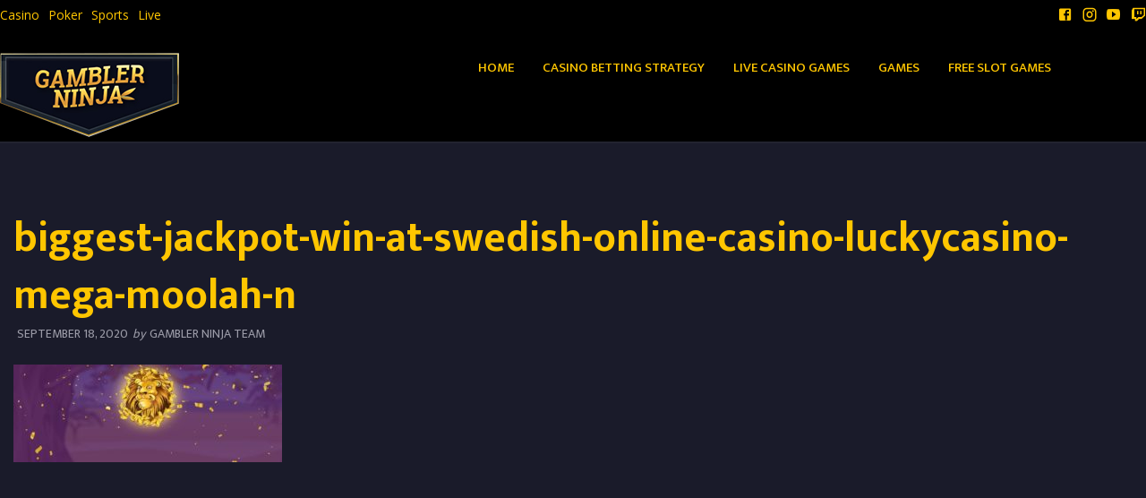

--- FILE ---
content_type: text/html; charset=UTF-8
request_url: https://www.gambler.ninja/casino-news/mega-moolah-delivers-this-e14-million-jackpot-to-a-lucky-swedish-player/attachment/biggest-jackpot-win-at-swedish-online-casino-luckycasino-mega-moolah-n/
body_size: 18302
content:
<!doctype html>

  <html class="no-js"  dir="ltr" lang="en-US" prefix="og: https://ogp.me/ns#"
    xmlns:og="http://opengraphprotocol.org/schema/"
    xmlns:fb="http://www.facebook.com/2008/fbml">

	<head>
		<meta charset="utf-8">

		<!-- Force IE to use the latest rendering engine available -->
		<meta http-equiv="X-UA-Compatible" content="IE=edge">

		<!-- Mobile Meta -->
		<meta name="viewport" content="width=device-width, initial-scale=1.0">
		<meta class="foundation-mq">

		<!-- If Site Icon isn't set in customizer -->
					<!-- Icons & Favicons -->
							<link rel="icon" type="image/png" href="https://www.gambler.ninja/wp-content/uploads/2020/08/fav.jpg">
				<link rel="apple-touch-icon" href="https://www.gambler.ninja/wp-content/uploads/2020/08/fav.jpg" />
				<meta name="msapplication-TileColor" content="#f01d4f">
				<meta name="msapplication-TileImage" content="https://www.gambler.ninja/wp-content/uploads/2020/08/fav.jpg">
				
	    <meta name="theme-color" content="#121212">
	    
		<link rel="pingback" href="https://www.gambler.ninja/xmlrpc.php">
		<title>biggest-jackpot-win-at-swedish-online-casino-luckycasino-mega-moolah-n | Gambler NINJA</title>
	<style>img:is([sizes="auto" i], [sizes^="auto," i]) { contain-intrinsic-size: 3000px 1500px }</style>
	
		<!-- All in One SEO 4.8.3.2 - aioseo.com -->
	<meta name="robots" content="max-image-preview:large" />
	<meta name="author" content="Gambler Ninja Team"/>
	<link rel="canonical" href="https://www.gambler.ninja/casino-news/mega-moolah-delivers-this-e14-million-jackpot-to-a-lucky-swedish-player/attachment/biggest-jackpot-win-at-swedish-online-casino-luckycasino-mega-moolah-n/" />
	<meta name="generator" content="All in One SEO (AIOSEO) 4.8.3.2" />
		<meta property="og:locale" content="en_US" />
		<meta property="og:site_name" content="Gambler NINJA" />
		<meta property="og:type" content="article" />
		<meta property="og:title" content="biggest-jackpot-win-at-swedish-online-casino-luckycasino-mega-moolah-n | Gambler NINJA" />
		<meta property="og:url" content="https://www.gambler.ninja/casino-news/mega-moolah-delivers-this-e14-million-jackpot-to-a-lucky-swedish-player/attachment/biggest-jackpot-win-at-swedish-online-casino-luckycasino-mega-moolah-n/" />
		<meta property="article:published_time" content="2020-09-18T20:49:36+00:00" />
		<meta property="article:modified_time" content="2020-09-18T20:49:36+00:00" />
		<meta property="article:publisher" content="https://www.facebook.com/profile.php?id=100092744755117" />
		<meta name="twitter:card" content="summary" />
		<meta name="twitter:title" content="biggest-jackpot-win-at-swedish-online-casino-luckycasino-mega-moolah-n | Gambler NINJA" />
		<script type="application/ld+json" class="aioseo-schema">
			{"@context":"https:\/\/schema.org","@graph":[{"@type":"BreadcrumbList","@id":"https:\/\/www.gambler.ninja\/casino-news\/mega-moolah-delivers-this-e14-million-jackpot-to-a-lucky-swedish-player\/attachment\/biggest-jackpot-win-at-swedish-online-casino-luckycasino-mega-moolah-n\/#breadcrumblist","itemListElement":[{"@type":"ListItem","@id":"https:\/\/www.gambler.ninja#listItem","position":1,"name":"Home","item":"https:\/\/www.gambler.ninja","nextItem":{"@type":"ListItem","@id":"https:\/\/www.gambler.ninja\/casino-news\/mega-moolah-delivers-this-e14-million-jackpot-to-a-lucky-swedish-player\/attachment\/biggest-jackpot-win-at-swedish-online-casino-luckycasino-mega-moolah-n\/#listItem","name":"biggest-jackpot-win-at-swedish-online-casino-luckycasino-mega-moolah-n"}},{"@type":"ListItem","@id":"https:\/\/www.gambler.ninja\/casino-news\/mega-moolah-delivers-this-e14-million-jackpot-to-a-lucky-swedish-player\/attachment\/biggest-jackpot-win-at-swedish-online-casino-luckycasino-mega-moolah-n\/#listItem","position":2,"name":"biggest-jackpot-win-at-swedish-online-casino-luckycasino-mega-moolah-n","previousItem":{"@type":"ListItem","@id":"https:\/\/www.gambler.ninja#listItem","name":"Home"}}]},{"@type":"ItemPage","@id":"https:\/\/www.gambler.ninja\/casino-news\/mega-moolah-delivers-this-e14-million-jackpot-to-a-lucky-swedish-player\/attachment\/biggest-jackpot-win-at-swedish-online-casino-luckycasino-mega-moolah-n\/#itempage","url":"https:\/\/www.gambler.ninja\/casino-news\/mega-moolah-delivers-this-e14-million-jackpot-to-a-lucky-swedish-player\/attachment\/biggest-jackpot-win-at-swedish-online-casino-luckycasino-mega-moolah-n\/","name":"biggest-jackpot-win-at-swedish-online-casino-luckycasino-mega-moolah-n | Gambler NINJA","inLanguage":"en-US","isPartOf":{"@id":"https:\/\/www.gambler.ninja\/#website"},"breadcrumb":{"@id":"https:\/\/www.gambler.ninja\/casino-news\/mega-moolah-delivers-this-e14-million-jackpot-to-a-lucky-swedish-player\/attachment\/biggest-jackpot-win-at-swedish-online-casino-luckycasino-mega-moolah-n\/#breadcrumblist"},"author":{"@id":"https:\/\/www.gambler.ninja\/author\/gambler_qc4152\/#author"},"creator":{"@id":"https:\/\/www.gambler.ninja\/author\/gambler_qc4152\/#author"},"datePublished":"2020-09-18T20:49:36+02:00","dateModified":"2020-09-18T20:49:36+02:00"},{"@type":"Organization","@id":"https:\/\/www.gambler.ninja\/#organization","name":"Gambler NINJA","description":"Gambler Ninja: Your Ultimate Guide to Online Casino Gaming.","url":"https:\/\/www.gambler.ninja\/","telephone":"+359888306080","logo":{"@type":"ImageObject","url":"https:\/\/www.gambler.ninja\/wp-content\/uploads\/2023\/05\/GN_png.png","@id":"https:\/\/www.gambler.ninja\/casino-news\/mega-moolah-delivers-this-e14-million-jackpot-to-a-lucky-swedish-player\/attachment\/biggest-jackpot-win-at-swedish-online-casino-luckycasino-mega-moolah-n\/#organizationLogo","width":200,"height":94},"image":{"@id":"https:\/\/www.gambler.ninja\/casino-news\/mega-moolah-delivers-this-e14-million-jackpot-to-a-lucky-swedish-player\/attachment\/biggest-jackpot-win-at-swedish-online-casino-luckycasino-mega-moolah-n\/#organizationLogo"}},{"@type":"Person","@id":"https:\/\/www.gambler.ninja\/author\/gambler_qc4152\/#author","url":"https:\/\/www.gambler.ninja\/author\/gambler_qc4152\/","name":"Gambler Ninja Team"},{"@type":"WebSite","@id":"https:\/\/www.gambler.ninja\/#website","url":"https:\/\/www.gambler.ninja\/","name":"Gambler NINJA","description":"Gambler Ninja: Your Ultimate Guide to Online Casino Gaming.","inLanguage":"en-US","publisher":{"@id":"https:\/\/www.gambler.ninja\/#organization"}}]}
		</script>
		<!-- All in One SEO -->

<link rel='dns-prefetch' href='//stats.wp.com' />
<link rel='dns-prefetch' href='//cdnjs.cloudflare.com' />
<link rel='dns-prefetch' href='//fonts.googleapis.com' />
<link rel='preconnect' href='//c0.wp.com' />
<link rel="alternate" type="application/rss+xml" title="Gambler NINJA &raquo; Feed" href="https://www.gambler.ninja/feed/" />
<link rel="alternate" type="application/rss+xml" title="Gambler NINJA &raquo; Comments Feed" href="https://www.gambler.ninja/comments/feed/" />
 
    <meta property="og:title" content="biggest-jackpot-win-at-swedish-online-casino-luckycasino-mega-moolah-n"/>
    <meta property="og:description" content="..."/>
    <meta property="og:type" content="article"/>
    <meta property="og:url" content="https://www.gambler.ninja/casino-news/mega-moolah-delivers-this-e14-million-jackpot-to-a-lucky-swedish-player/attachment/biggest-jackpot-win-at-swedish-online-casino-luckycasino-mega-moolah-n/"/>
    <meta property="og:site_name" content="Gambler NINJA"/>
    <meta property="og:image" content=""/>
 
<script type="text/javascript">
/* <![CDATA[ */
window._wpemojiSettings = {"baseUrl":"https:\/\/s.w.org\/images\/core\/emoji\/16.0.1\/72x72\/","ext":".png","svgUrl":"https:\/\/s.w.org\/images\/core\/emoji\/16.0.1\/svg\/","svgExt":".svg","source":{"concatemoji":"https:\/\/www.gambler.ninja\/wp-includes\/js\/wp-emoji-release.min.js?ver=6.8.3"}};
/*! This file is auto-generated */
!function(s,n){var o,i,e;function c(e){try{var t={supportTests:e,timestamp:(new Date).valueOf()};sessionStorage.setItem(o,JSON.stringify(t))}catch(e){}}function p(e,t,n){e.clearRect(0,0,e.canvas.width,e.canvas.height),e.fillText(t,0,0);var t=new Uint32Array(e.getImageData(0,0,e.canvas.width,e.canvas.height).data),a=(e.clearRect(0,0,e.canvas.width,e.canvas.height),e.fillText(n,0,0),new Uint32Array(e.getImageData(0,0,e.canvas.width,e.canvas.height).data));return t.every(function(e,t){return e===a[t]})}function u(e,t){e.clearRect(0,0,e.canvas.width,e.canvas.height),e.fillText(t,0,0);for(var n=e.getImageData(16,16,1,1),a=0;a<n.data.length;a++)if(0!==n.data[a])return!1;return!0}function f(e,t,n,a){switch(t){case"flag":return n(e,"\ud83c\udff3\ufe0f\u200d\u26a7\ufe0f","\ud83c\udff3\ufe0f\u200b\u26a7\ufe0f")?!1:!n(e,"\ud83c\udde8\ud83c\uddf6","\ud83c\udde8\u200b\ud83c\uddf6")&&!n(e,"\ud83c\udff4\udb40\udc67\udb40\udc62\udb40\udc65\udb40\udc6e\udb40\udc67\udb40\udc7f","\ud83c\udff4\u200b\udb40\udc67\u200b\udb40\udc62\u200b\udb40\udc65\u200b\udb40\udc6e\u200b\udb40\udc67\u200b\udb40\udc7f");case"emoji":return!a(e,"\ud83e\udedf")}return!1}function g(e,t,n,a){var r="undefined"!=typeof WorkerGlobalScope&&self instanceof WorkerGlobalScope?new OffscreenCanvas(300,150):s.createElement("canvas"),o=r.getContext("2d",{willReadFrequently:!0}),i=(o.textBaseline="top",o.font="600 32px Arial",{});return e.forEach(function(e){i[e]=t(o,e,n,a)}),i}function t(e){var t=s.createElement("script");t.src=e,t.defer=!0,s.head.appendChild(t)}"undefined"!=typeof Promise&&(o="wpEmojiSettingsSupports",i=["flag","emoji"],n.supports={everything:!0,everythingExceptFlag:!0},e=new Promise(function(e){s.addEventListener("DOMContentLoaded",e,{once:!0})}),new Promise(function(t){var n=function(){try{var e=JSON.parse(sessionStorage.getItem(o));if("object"==typeof e&&"number"==typeof e.timestamp&&(new Date).valueOf()<e.timestamp+604800&&"object"==typeof e.supportTests)return e.supportTests}catch(e){}return null}();if(!n){if("undefined"!=typeof Worker&&"undefined"!=typeof OffscreenCanvas&&"undefined"!=typeof URL&&URL.createObjectURL&&"undefined"!=typeof Blob)try{var e="postMessage("+g.toString()+"("+[JSON.stringify(i),f.toString(),p.toString(),u.toString()].join(",")+"));",a=new Blob([e],{type:"text/javascript"}),r=new Worker(URL.createObjectURL(a),{name:"wpTestEmojiSupports"});return void(r.onmessage=function(e){c(n=e.data),r.terminate(),t(n)})}catch(e){}c(n=g(i,f,p,u))}t(n)}).then(function(e){for(var t in e)n.supports[t]=e[t],n.supports.everything=n.supports.everything&&n.supports[t],"flag"!==t&&(n.supports.everythingExceptFlag=n.supports.everythingExceptFlag&&n.supports[t]);n.supports.everythingExceptFlag=n.supports.everythingExceptFlag&&!n.supports.flag,n.DOMReady=!1,n.readyCallback=function(){n.DOMReady=!0}}).then(function(){return e}).then(function(){var e;n.supports.everything||(n.readyCallback(),(e=n.source||{}).concatemoji?t(e.concatemoji):e.wpemoji&&e.twemoji&&(t(e.twemoji),t(e.wpemoji)))}))}((window,document),window._wpemojiSettings);
/* ]]> */
</script>
<style id='wp-emoji-styles-inline-css' type='text/css'>

	img.wp-smiley, img.emoji {
		display: inline !important;
		border: none !important;
		box-shadow: none !important;
		height: 1em !important;
		width: 1em !important;
		margin: 0 0.07em !important;
		vertical-align: -0.1em !important;
		background: none !important;
		padding: 0 !important;
	}
</style>
<link rel='stylesheet' id='wp-block-library-css' href='https://c0.wp.com/c/6.8.3/wp-includes/css/dist/block-library/style.min.css' type='text/css' media='all' />
<style id='classic-theme-styles-inline-css' type='text/css'>
/*! This file is auto-generated */
.wp-block-button__link{color:#fff;background-color:#32373c;border-radius:9999px;box-shadow:none;text-decoration:none;padding:calc(.667em + 2px) calc(1.333em + 2px);font-size:1.125em}.wp-block-file__button{background:#32373c;color:#fff;text-decoration:none}
</style>
<link rel='stylesheet' id='ultimate_blocks-cgb-style-css-css' href='https://www.gambler.ninja/wp-content/plugins/ultimate-blocks/dist/blocks.style.build.css?ver=3.3.5' type='text/css' media='all' />
<link rel='stylesheet' id='mediaelement-css' href='https://c0.wp.com/c/6.8.3/wp-includes/js/mediaelement/mediaelementplayer-legacy.min.css' type='text/css' media='all' />
<link rel='stylesheet' id='wp-mediaelement-css' href='https://c0.wp.com/c/6.8.3/wp-includes/js/mediaelement/wp-mediaelement.min.css' type='text/css' media='all' />
<style id='jetpack-sharing-buttons-style-inline-css' type='text/css'>
.jetpack-sharing-buttons__services-list{display:flex;flex-direction:row;flex-wrap:wrap;gap:0;list-style-type:none;margin:5px;padding:0}.jetpack-sharing-buttons__services-list.has-small-icon-size{font-size:12px}.jetpack-sharing-buttons__services-list.has-normal-icon-size{font-size:16px}.jetpack-sharing-buttons__services-list.has-large-icon-size{font-size:24px}.jetpack-sharing-buttons__services-list.has-huge-icon-size{font-size:36px}@media print{.jetpack-sharing-buttons__services-list{display:none!important}}.editor-styles-wrapper .wp-block-jetpack-sharing-buttons{gap:0;padding-inline-start:0}ul.jetpack-sharing-buttons__services-list.has-background{padding:1.25em 2.375em}
</style>
<style id='global-styles-inline-css' type='text/css'>
:root{--wp--preset--aspect-ratio--square: 1;--wp--preset--aspect-ratio--4-3: 4/3;--wp--preset--aspect-ratio--3-4: 3/4;--wp--preset--aspect-ratio--3-2: 3/2;--wp--preset--aspect-ratio--2-3: 2/3;--wp--preset--aspect-ratio--16-9: 16/9;--wp--preset--aspect-ratio--9-16: 9/16;--wp--preset--color--black: #000000;--wp--preset--color--cyan-bluish-gray: #abb8c3;--wp--preset--color--white: #ffffff;--wp--preset--color--pale-pink: #f78da7;--wp--preset--color--vivid-red: #cf2e2e;--wp--preset--color--luminous-vivid-orange: #ff6900;--wp--preset--color--luminous-vivid-amber: #fcb900;--wp--preset--color--light-green-cyan: #7bdcb5;--wp--preset--color--vivid-green-cyan: #00d084;--wp--preset--color--pale-cyan-blue: #8ed1fc;--wp--preset--color--vivid-cyan-blue: #0693e3;--wp--preset--color--vivid-purple: #9b51e0;--wp--preset--gradient--vivid-cyan-blue-to-vivid-purple: linear-gradient(135deg,rgba(6,147,227,1) 0%,rgb(155,81,224) 100%);--wp--preset--gradient--light-green-cyan-to-vivid-green-cyan: linear-gradient(135deg,rgb(122,220,180) 0%,rgb(0,208,130) 100%);--wp--preset--gradient--luminous-vivid-amber-to-luminous-vivid-orange: linear-gradient(135deg,rgba(252,185,0,1) 0%,rgba(255,105,0,1) 100%);--wp--preset--gradient--luminous-vivid-orange-to-vivid-red: linear-gradient(135deg,rgba(255,105,0,1) 0%,rgb(207,46,46) 100%);--wp--preset--gradient--very-light-gray-to-cyan-bluish-gray: linear-gradient(135deg,rgb(238,238,238) 0%,rgb(169,184,195) 100%);--wp--preset--gradient--cool-to-warm-spectrum: linear-gradient(135deg,rgb(74,234,220) 0%,rgb(151,120,209) 20%,rgb(207,42,186) 40%,rgb(238,44,130) 60%,rgb(251,105,98) 80%,rgb(254,248,76) 100%);--wp--preset--gradient--blush-light-purple: linear-gradient(135deg,rgb(255,206,236) 0%,rgb(152,150,240) 100%);--wp--preset--gradient--blush-bordeaux: linear-gradient(135deg,rgb(254,205,165) 0%,rgb(254,45,45) 50%,rgb(107,0,62) 100%);--wp--preset--gradient--luminous-dusk: linear-gradient(135deg,rgb(255,203,112) 0%,rgb(199,81,192) 50%,rgb(65,88,208) 100%);--wp--preset--gradient--pale-ocean: linear-gradient(135deg,rgb(255,245,203) 0%,rgb(182,227,212) 50%,rgb(51,167,181) 100%);--wp--preset--gradient--electric-grass: linear-gradient(135deg,rgb(202,248,128) 0%,rgb(113,206,126) 100%);--wp--preset--gradient--midnight: linear-gradient(135deg,rgb(2,3,129) 0%,rgb(40,116,252) 100%);--wp--preset--font-size--small: 13px;--wp--preset--font-size--medium: 20px;--wp--preset--font-size--large: 36px;--wp--preset--font-size--x-large: 42px;--wp--preset--spacing--20: 0.44rem;--wp--preset--spacing--30: 0.67rem;--wp--preset--spacing--40: 1rem;--wp--preset--spacing--50: 1.5rem;--wp--preset--spacing--60: 2.25rem;--wp--preset--spacing--70: 3.38rem;--wp--preset--spacing--80: 5.06rem;--wp--preset--shadow--natural: 6px 6px 9px rgba(0, 0, 0, 0.2);--wp--preset--shadow--deep: 12px 12px 50px rgba(0, 0, 0, 0.4);--wp--preset--shadow--sharp: 6px 6px 0px rgba(0, 0, 0, 0.2);--wp--preset--shadow--outlined: 6px 6px 0px -3px rgba(255, 255, 255, 1), 6px 6px rgba(0, 0, 0, 1);--wp--preset--shadow--crisp: 6px 6px 0px rgba(0, 0, 0, 1);}:where(.is-layout-flex){gap: 0.5em;}:where(.is-layout-grid){gap: 0.5em;}body .is-layout-flex{display: flex;}.is-layout-flex{flex-wrap: wrap;align-items: center;}.is-layout-flex > :is(*, div){margin: 0;}body .is-layout-grid{display: grid;}.is-layout-grid > :is(*, div){margin: 0;}:where(.wp-block-columns.is-layout-flex){gap: 2em;}:where(.wp-block-columns.is-layout-grid){gap: 2em;}:where(.wp-block-post-template.is-layout-flex){gap: 1.25em;}:where(.wp-block-post-template.is-layout-grid){gap: 1.25em;}.has-black-color{color: var(--wp--preset--color--black) !important;}.has-cyan-bluish-gray-color{color: var(--wp--preset--color--cyan-bluish-gray) !important;}.has-white-color{color: var(--wp--preset--color--white) !important;}.has-pale-pink-color{color: var(--wp--preset--color--pale-pink) !important;}.has-vivid-red-color{color: var(--wp--preset--color--vivid-red) !important;}.has-luminous-vivid-orange-color{color: var(--wp--preset--color--luminous-vivid-orange) !important;}.has-luminous-vivid-amber-color{color: var(--wp--preset--color--luminous-vivid-amber) !important;}.has-light-green-cyan-color{color: var(--wp--preset--color--light-green-cyan) !important;}.has-vivid-green-cyan-color{color: var(--wp--preset--color--vivid-green-cyan) !important;}.has-pale-cyan-blue-color{color: var(--wp--preset--color--pale-cyan-blue) !important;}.has-vivid-cyan-blue-color{color: var(--wp--preset--color--vivid-cyan-blue) !important;}.has-vivid-purple-color{color: var(--wp--preset--color--vivid-purple) !important;}.has-black-background-color{background-color: var(--wp--preset--color--black) !important;}.has-cyan-bluish-gray-background-color{background-color: var(--wp--preset--color--cyan-bluish-gray) !important;}.has-white-background-color{background-color: var(--wp--preset--color--white) !important;}.has-pale-pink-background-color{background-color: var(--wp--preset--color--pale-pink) !important;}.has-vivid-red-background-color{background-color: var(--wp--preset--color--vivid-red) !important;}.has-luminous-vivid-orange-background-color{background-color: var(--wp--preset--color--luminous-vivid-orange) !important;}.has-luminous-vivid-amber-background-color{background-color: var(--wp--preset--color--luminous-vivid-amber) !important;}.has-light-green-cyan-background-color{background-color: var(--wp--preset--color--light-green-cyan) !important;}.has-vivid-green-cyan-background-color{background-color: var(--wp--preset--color--vivid-green-cyan) !important;}.has-pale-cyan-blue-background-color{background-color: var(--wp--preset--color--pale-cyan-blue) !important;}.has-vivid-cyan-blue-background-color{background-color: var(--wp--preset--color--vivid-cyan-blue) !important;}.has-vivid-purple-background-color{background-color: var(--wp--preset--color--vivid-purple) !important;}.has-black-border-color{border-color: var(--wp--preset--color--black) !important;}.has-cyan-bluish-gray-border-color{border-color: var(--wp--preset--color--cyan-bluish-gray) !important;}.has-white-border-color{border-color: var(--wp--preset--color--white) !important;}.has-pale-pink-border-color{border-color: var(--wp--preset--color--pale-pink) !important;}.has-vivid-red-border-color{border-color: var(--wp--preset--color--vivid-red) !important;}.has-luminous-vivid-orange-border-color{border-color: var(--wp--preset--color--luminous-vivid-orange) !important;}.has-luminous-vivid-amber-border-color{border-color: var(--wp--preset--color--luminous-vivid-amber) !important;}.has-light-green-cyan-border-color{border-color: var(--wp--preset--color--light-green-cyan) !important;}.has-vivid-green-cyan-border-color{border-color: var(--wp--preset--color--vivid-green-cyan) !important;}.has-pale-cyan-blue-border-color{border-color: var(--wp--preset--color--pale-cyan-blue) !important;}.has-vivid-cyan-blue-border-color{border-color: var(--wp--preset--color--vivid-cyan-blue) !important;}.has-vivid-purple-border-color{border-color: var(--wp--preset--color--vivid-purple) !important;}.has-vivid-cyan-blue-to-vivid-purple-gradient-background{background: var(--wp--preset--gradient--vivid-cyan-blue-to-vivid-purple) !important;}.has-light-green-cyan-to-vivid-green-cyan-gradient-background{background: var(--wp--preset--gradient--light-green-cyan-to-vivid-green-cyan) !important;}.has-luminous-vivid-amber-to-luminous-vivid-orange-gradient-background{background: var(--wp--preset--gradient--luminous-vivid-amber-to-luminous-vivid-orange) !important;}.has-luminous-vivid-orange-to-vivid-red-gradient-background{background: var(--wp--preset--gradient--luminous-vivid-orange-to-vivid-red) !important;}.has-very-light-gray-to-cyan-bluish-gray-gradient-background{background: var(--wp--preset--gradient--very-light-gray-to-cyan-bluish-gray) !important;}.has-cool-to-warm-spectrum-gradient-background{background: var(--wp--preset--gradient--cool-to-warm-spectrum) !important;}.has-blush-light-purple-gradient-background{background: var(--wp--preset--gradient--blush-light-purple) !important;}.has-blush-bordeaux-gradient-background{background: var(--wp--preset--gradient--blush-bordeaux) !important;}.has-luminous-dusk-gradient-background{background: var(--wp--preset--gradient--luminous-dusk) !important;}.has-pale-ocean-gradient-background{background: var(--wp--preset--gradient--pale-ocean) !important;}.has-electric-grass-gradient-background{background: var(--wp--preset--gradient--electric-grass) !important;}.has-midnight-gradient-background{background: var(--wp--preset--gradient--midnight) !important;}.has-small-font-size{font-size: var(--wp--preset--font-size--small) !important;}.has-medium-font-size{font-size: var(--wp--preset--font-size--medium) !important;}.has-large-font-size{font-size: var(--wp--preset--font-size--large) !important;}.has-x-large-font-size{font-size: var(--wp--preset--font-size--x-large) !important;}
:where(.wp-block-post-template.is-layout-flex){gap: 1.25em;}:where(.wp-block-post-template.is-layout-grid){gap: 1.25em;}
:where(.wp-block-columns.is-layout-flex){gap: 2em;}:where(.wp-block-columns.is-layout-grid){gap: 2em;}
:root :where(.wp-block-pullquote){font-size: 1.5em;line-height: 1.6;}
</style>
<link rel='stylesheet' id='contact-form-7-css' href='https://www.gambler.ninja/wp-content/plugins/contact-form-7/includes/css/styles.css?ver=6.0.6' type='text/css' media='all' />
<link rel='stylesheet' id='embedpress-style-css' href='https://www.gambler.ninja/wp-content/plugins/embedpress/assets/css/embedpress.css?ver=4.2.7' type='text/css' media='all' />
<link rel='stylesheet' id='geotarget-css' href='https://www.gambler.ninja/wp-content/plugins/geotargeting/public/css/geotarget-public.css?ver=1.3.6.1' type='text/css' media='all' />
<link rel='stylesheet' id='ub-extension-style-css-css' href='https://www.gambler.ninja/wp-content/plugins/ultimate-blocks/src/extensions/style.css?ver=6.8.3' type='text/css' media='all' />
<link rel='stylesheet' id='lobby-styles-css' href='https://www.gambler.ninja/wp-content/plugins/vegashero/templates/css/vh-lobby.css?ver=6.8.3' type='text/css' media='all' />
<link rel='stylesheet' id='page-styles-css' href='https://www.gambler.ninja/wp-content/plugins/vegashero/templates/css/vh-game.css?ver=6.8.3' type='text/css' media='all' />
<link rel='stylesheet' id='reviewer-photoswipe-css' href='https://www.gambler.ninja/wp-content/plugins/reviewer/public/assets/css/photoswipe.css?ver=3.25.0' type='text/css' media='all' />
<link rel='stylesheet' id='dashicons-css' href='https://c0.wp.com/c/6.8.3/wp-includes/css/dashicons.min.css' type='text/css' media='all' />
<link rel='stylesheet' id='reviewer-public-css' href='https://www.gambler.ninja/wp-content/plugins/reviewer/public/assets/css/reviewer-public.css?ver=3.25.0' type='text/css' media='all' />
<link rel='stylesheet' id='tablepress-default-css' href='https://www.gambler.ninja/wp-content/plugins/tablepress/css/build/default.css?ver=3.1.3' type='text/css' media='all' />
<link rel='stylesheet' id='tablepress-responsive-tables-css' href='https://www.gambler.ninja/wp-content/plugins/tablepress-responsive-tables/css/tablepress-responsive.min.css?ver=1.8' type='text/css' media='all' />
<link rel='stylesheet' id='lgc-unsemantic-grid-responsive-tablet-css' href='https://www.gambler.ninja/wp-content/plugins/lightweight-grid-columns/css/unsemantic-grid-responsive-tablet.css?ver=1.0' type='text/css' media='all' />
<link rel='stylesheet' id='site-css-css' href='https://www.gambler.ninja/wp-content/themes/vegashero-theme/assets/css/style.min.css?ver=6.8.3' type='text/css' media='all' />
<link rel='stylesheet' id='mdi-css' href='https://cdnjs.cloudflare.com/ajax/libs/MaterialDesign-Webfont/1.9.33/css/materialdesignicons.min.css?ver=6.8.3' type='text/css' media='all' />
<link rel='stylesheet' id='ptsans-css' href='https://fonts.googleapis.com/css?family=PT+Sans%3A400%2C400italic%2C700%2C700italic&#038;ver=6.8.3' type='text/css' media='all' />
<link rel='stylesheet' id='opensans-css' href='https://fonts.googleapis.com/css?family=Open+Sans%3A400%2C300%2C300italic%2C400italic%2C600%2C600italic%2C700%2C700italic%2C800%2C800italic&#038;ver=6.8.3' type='text/css' media='all' />
<link rel='stylesheet' id='ekmukta-css' href='https://fonts.googleapis.com/css?family=Ek+Mukta%3A400%2C200%2C300%2C500%2C600%2C700%2C800&#038;ver=6.8.3' type='text/css' media='all' />
<link rel='stylesheet' id='theme-styles-css' href='https://www.gambler.ninja/wp-content/themes/vegashero-theme-child/style.css?ver=1.1658498433' type='text/css' media='all' />
<style id='theme-styles-inline-css' type='text/css'>



.logo-wrapper .logo a, .footer .footer-strip .logo-footer { color: #ffc600;}



.logo-wrapper .logo-image, .logo-wrapper .site-description { margin-bottom: 5px;}


	.top-bar#top-bar-menu, .top-bar#top-bar-menu .menu li a, .top-bar#top-bar-menu .menu .submenu,
	.top-bar, .top-bar ul {background-color: #000000;}
	.top-bar#top-bar-menu .menu li {border-top: 2px solid #000000;}

.top-bar#top-bar-menu .menu .submenu>li a, .top-bar#top-bar-menu li.menu-item a { color: #ffc600;}





	tbody tr:nth-child(even), .tablepress .odd td {background: #1a1b2a!important;}

	tbody tr:nth-child(even), .tablepress .odd td {color: #ffffff!important;}

	tbody tr:nth-child(odd), .tablepress .even td {background: #1a1b2a!important;}

	tbody tr:nth-child(odd), .tablepress .even td {color: #ffffff!important;}





	.sidebar .button-container .blue,.sidebar-wrapper .button-container .blue, div[class*=sidebar-wrapper-] .button-container .blue,div[class^=sidebar-wrapper-] .button-container .blue, .bonus-table-sidebar .large-cta, .casino-reviews-grid .card .button, .button, .vh-pagination .next, .vh-pagination .prev, .category-label ul li a, .pagination .current, .pagination a:hover, .pagination button:hover, .large-banner .banner-overlay-box .button {background: #cd364f;}


	.button:focus, .button:hover,
	.bonus-table-sidebar .large-cta:hover, .casino-reviews-grid .card:hover .button, .sidebar .button-container .blue:hover, .sidebar-wrapper .button-container .blue:hover, div[class*=sidebar-wrapper-] .button-container .blue:hover, div[class^=sidebar-wrapper-] .button-container .blue:hover, .large-banner .banner-overlay-box .button:hover {background: #db3964;}


	.Widget_vh_recent_games .vh-games-widget-item h3, .Widget_vh_recent_games .vh-games-widget-item, .vh-item .vh-game-title, li.vh-games-widget-item h3 {background: #566473!important;}

	.Widget_vh_recent_games .vh-games-widget-item h3, .Widget_vh_recent_games .vh-games-widget-item, .vh-item .vh-game-title, li.vh-games-widget-item h3 {color: #ffffff!important;}




	.casino-reviews-grid .card {background: #566473!important;}

	.casino-reviews-grid .card, .casino-reviews-grid .card .vh-bonus-text, .casino-reviews-grid .card .terms-link {color: #ffffff!important;}

	.casino-reviews-grid .card .vh-casino-title {color: #ffffff;}






	.game-post-banner {background: #000000;}







	.top-strip, .top-strip .top-bar {background: #000000;}

	.top-strip .top-bar .top-bar-left ul li a, .top-strip .top-bar ul li a {color: #ffc600;}

	@media (max-width: 768px) {
		.single-vegashero_games .footer {
		    padding-bottom: 3.5rem;
		}
	}

	@media (max-width: 768px) {
		.single-casino_type .footer {
		    padding-bottom: 3.5rem;
		}
	}




</style>
<script type="text/javascript" src="https://c0.wp.com/c/6.8.3/wp-includes/js/jquery/jquery.min.js" id="jquery-core-js"></script>
<script type="text/javascript" src="https://c0.wp.com/c/6.8.3/wp-includes/js/jquery/jquery-migrate.min.js" id="jquery-migrate-js"></script>
<script type="text/javascript" src="https://www.gambler.ninja/wp-content/plugins/geotargeting/public/js/geotarget-public.js?ver=1.3.6.1" id="geotarget-js"></script>
<script type="text/javascript" src="https://www.gambler.ninja/wp-content/plugins/geotargeting/public/js/ddslick.js?ver=1.3.6.1" id="geot-slick-js"></script>
<link rel="https://api.w.org/" href="https://www.gambler.ninja/wp-json/" /><link rel="alternate" title="JSON" type="application/json" href="https://www.gambler.ninja/wp-json/wp/v2/media/142152" /><link rel='shortlink' href='https://www.gambler.ninja/?p=142152' />
<link rel="alternate" title="oEmbed (JSON)" type="application/json+oembed" href="https://www.gambler.ninja/wp-json/oembed/1.0/embed?url=https%3A%2F%2Fwww.gambler.ninja%2Fcasino-news%2Fmega-moolah-delivers-this-e14-million-jackpot-to-a-lucky-swedish-player%2Fattachment%2Fbiggest-jackpot-win-at-swedish-online-casino-luckycasino-mega-moolah-n%2F" />
<link rel="alternate" title="oEmbed (XML)" type="text/xml+oembed" href="https://www.gambler.ninja/wp-json/oembed/1.0/embed?url=https%3A%2F%2Fwww.gambler.ninja%2Fcasino-news%2Fmega-moolah-delivers-this-e14-million-jackpot-to-a-lucky-swedish-player%2Fattachment%2Fbiggest-jackpot-win-at-swedish-online-casino-luckycasino-mega-moolah-n%2F&#038;format=xml" />
		<!--[if lt IE 9]>
			<link rel="stylesheet" href="https://www.gambler.ninja/wp-content/plugins/lightweight-grid-columns/css/ie.min.css" />
		<![endif]-->
		<style>img#wpstats{display:none}</style>
		<script id='nitro-telemetry-meta' nitro-exclude>window.NPTelemetryMetadata={missReason: (!window.NITROPACK_STATE ? 'cache not found' : 'hit'),pageType: 'attachment',isEligibleForOptimization: true,}</script><script id='nitro-generic' nitro-exclude>(()=>{window.NitroPack=window.NitroPack||{coreVersion:"na",isCounted:!1};let e=document.createElement("script");if(e.src="https://nitroscripts.com/yOFUDRCnMtGuxLLWxQeKRmvImeYNYbNq",e.async=!0,e.id="nitro-script",document.head.appendChild(e),!window.NitroPack.isCounted){window.NitroPack.isCounted=!0;let t=()=>{navigator.sendBeacon("https://to.getnitropack.com/p",JSON.stringify({siteId:"yOFUDRCnMtGuxLLWxQeKRmvImeYNYbNq",url:window.location.href,isOptimized:!!window.IS_NITROPACK,coreVersion:"na",missReason:window.NPTelemetryMetadata?.missReason||"",pageType:window.NPTelemetryMetadata?.pageType||"",isEligibleForOptimization:!!window.NPTelemetryMetadata?.isEligibleForOptimization}))};(()=>{let e=()=>new Promise(e=>{"complete"===document.readyState?e():window.addEventListener("load",e)}),i=()=>new Promise(e=>{document.prerendering?document.addEventListener("prerenderingchange",e,{once:!0}):e()}),a=async()=>{await i(),await e(),t()};a()})(),window.addEventListener("pageshow",e=>{if(e.persisted){let i=document.prerendering||self.performance?.getEntriesByType?.("navigation")[0]?.activationStart>0;"visible"!==document.visibilityState||i||t()}})}})();</script>
		
	</head>

	<body class="attachment wp-singular attachment-template-default single single-attachment postid-142152 attachmentid-142152 attachment-jpeg wp-theme-vegashero-theme wp-child-theme-vegashero-theme-child">

		<div class="off-canvas-content" data-off-canvas-content>
							<div class="top-strip">
				<div class="row">
	<div class="top-bar" id="main-menu">
		<div class="top-bar-left">
			<ul id="menu-top-menu" class="vertical medium-horizontal menu" data-responsive-menu="accordion medium-dropdown"><li id="menu-item-129962" class="menu-item menu-item-type-custom menu-item-object-custom menu-item-129962"><a href="https://www.gambler.ninja/casino-reviews/">Casino</a></li>
<li id="menu-item-129963" class="menu-item menu-item-type-custom menu-item-object-custom menu-item-129963"><a href="#">Poker</a></li>
<li id="menu-item-129964" class="menu-item menu-item-type-custom menu-item-object-custom menu-item-129964"><a href="#">Sports</a></li>
<li id="menu-item-129965" class="menu-item menu-item-type-custom menu-item-object-custom menu-item-129965"><a href="#">Live</a></li>
</ul>		</div>
				<div class="top-bar-right">
			<ul class="social-icons">
    <li><a href="https://www.facebook.com/profile.php?id=100092744755117" class="mdi mdi-facebook-box"></a></li>
          <li><a href="https://www.instagram.com/casinoguruoffers/" class="mdi mdi-instagram"></a></li>
              <li><a href="https://www.youtube.com/channel/UCP-0EqD3kzUrlVheHmC4Fgg" class="mdi mdi-youtube-play"></a></li>
      <li><a href="https://www.twitch.tv/aitiattv" class="mdi mdi-twitch"></a></li>
  </ul>
		</div>
			</div>
</div>
				</div>
			
			<header class="header" role="banner">
				 <!-- By default, this menu will use off-canvas for small and a topbar for medium-up -->

<div class="top-bar" id="top-bar-menu">
	<div class="row">
		<div class="top-bar-left float-left logo-wrapper">
											<a href="https://www.gambler.ninja">
						<img src="https://www.gambler.ninja/wp-content/uploads/2020/08/GN_png.png" class="logo-image" alt="Gambler NINJA" />
					</a>
					</div>
		
			<div class="top-bar-right float-right">
				<button class="menu-mobile show-for-small-only" id="mobile-menu" type="button">Menu</button>
							</div>
		<ul id="menu-main_top_new" class="vertical medium-horizontal menu" data-responsive-menu="accordion medium-dropdown"><li id="menu-item-157530" class="menu-item menu-item-type-post_type menu-item-object-page menu-item-home menu-item-157530"><a href="https://www.gambler.ninja/">HOME</a></li>
<li id="menu-item-157531" class="menu-item menu-item-type-post_type menu-item-object-page menu-item-has-children menu-item-157531"><a href="https://www.gambler.ninja/casino-betting-strategy/">CASINO BETTING STRATEGY</a>
<ul class="menu">
	<li id="menu-item-157583" class="menu-item menu-item-type-post_type menu-item-object-page menu-item-157583"><a href="https://www.gambler.ninja/crazy-time-betting-strategy/">Crazy Time Betting Strategy</a></li>
	<li id="menu-item-157584" class="menu-item menu-item-type-post_type menu-item-object-page menu-item-157584"><a href="https://www.gambler.ninja/monopoly-live-strategy/">Monopoly Betting Strategy</a></li>
	<li id="menu-item-157585" class="menu-item menu-item-type-post_type menu-item-object-page menu-item-157585"><a href="https://www.gambler.ninja/funky-time-betting-strategy/">Funky Time Betting Strategy</a></li>
	<li id="menu-item-157586" class="menu-item menu-item-type-post_type menu-item-object-page menu-item-157586"><a href="https://www.gambler.ninja/adventures-beyond-wonderland-betting-strategy/">Adventures Beyond Wonderland Betting Strategy</a></li>
	<li id="menu-item-157580" class="menu-item menu-item-type-post_type menu-item-object-page menu-item-157580"><a href="https://www.gambler.ninja/sweet-bonanza-cadyland-betting-strategy/">Sweet Bonanza CadyLand Betting Strategy</a></li>
	<li id="menu-item-157579" class="menu-item menu-item-type-post_type menu-item-object-page menu-item-157579"><a href="https://www.gambler.ninja/treasure-island-live-betting-strategy/">Treasure Island Betting Strategy</a></li>
	<li id="menu-item-157588" class="menu-item menu-item-type-post_type menu-item-object-page menu-item-157588"><a href="https://www.gambler.ninja/gonzos-treasure-hunt-betting-strategy/">Gonzo’s Treasure Hunt Betting Strategy</a></li>
	<li id="menu-item-157589" class="menu-item menu-item-type-post_type menu-item-object-page menu-item-157589"><a href="https://www.gambler.ninja/extra-chilli-epic-spins-betting-strategy/">Extra Chilli Epic Spins Betting Strategy</a></li>
	<li id="menu-item-157587" class="menu-item menu-item-type-post_type menu-item-object-page menu-item-157587"><a href="https://www.gambler.ninja/lightning-roulette-betting-strategy/">Lightning Roulette Betting Strategy</a></li>
	<li id="menu-item-157590" class="menu-item menu-item-type-post_type menu-item-object-page menu-item-157590"><a href="https://www.gambler.ninja/cash-or-crash-betting-strategy/">Cash or Crash Betting Strategy</a></li>
	<li id="menu-item-157591" class="menu-item menu-item-type-post_type menu-item-object-page menu-item-157591"><a href="https://www.gambler.ninja/dead-or-alive-saloon-betting-strategy/">Dead or Alive : Saloon Betting Strategy</a></li>
	<li id="menu-item-157592" class="menu-item menu-item-type-post_type menu-item-object-page menu-item-157592"><a href="https://www.gambler.ninja/aviator-betting-strategy/">Aviator Betting Strategy</a></li>
	<li id="menu-item-157581" class="menu-item menu-item-type-post_type menu-item-object-page menu-item-157581"><a href="https://www.gambler.ninja/spaceman-betting-strategy/">SpaceMan Betting Strategy</a></li>
	<li id="menu-item-157582" class="menu-item menu-item-type-post_type menu-item-object-page menu-item-157582"><a href="https://www.gambler.ninja/sic-bo-betting-strategy/">Sic Bo Betting Strategy</a></li>
	<li id="menu-item-157593" class="menu-item menu-item-type-post_type menu-item-object-page menu-item-157593"><a href="https://www.gambler.ninja/craps-betting-strategy/">Craps Betting Strategy</a></li>
	<li id="menu-item-157594" class="menu-item menu-item-type-post_type menu-item-object-page menu-item-157594"><a href="https://www.gambler.ninja/lightning-dice-betting-strategy/">Lightning Dice Betting Strategy</a></li>
	<li id="menu-item-157595" class="menu-item menu-item-type-post_type menu-item-object-page menu-item-157595"><a href="https://www.gambler.ninja/dragon-tiger-betting-strategy/">Dragon Tiger Betting Strategy</a></li>
	<li id="menu-item-157596" class="menu-item menu-item-type-post_type menu-item-object-page menu-item-157596"><a href="https://www.gambler.ninja/mega-ball-betting-strategy/">Mega Ball Betting Strategy</a></li>
	<li id="menu-item-157597" class="menu-item menu-item-type-post_type menu-item-object-page menu-item-157597"><a href="https://www.gambler.ninja/online-keno-betting-strategy/">Online Keno Betting Strategy</a></li>
</ul>
</li>
<li id="menu-item-157532" class="menu-item menu-item-type-post_type menu-item-object-page menu-item-has-children menu-item-157532"><a href="https://www.gambler.ninja/live-casino-games/">LIVE CASINO GAMES</a>
<ul class="menu">
	<li id="menu-item-157555" class="menu-item menu-item-type-post_type menu-item-object-page menu-item-157555"><a href="https://www.gambler.ninja/crazy-time/">CRAZY TIME</a></li>
	<li id="menu-item-157556" class="menu-item menu-item-type-post_type menu-item-object-page menu-item-157556"><a href="https://www.gambler.ninja/funky-time-live-review-how-to-play/">FUNKY TIME</a></li>
	<li id="menu-item-157557" class="menu-item menu-item-type-post_type menu-item-object-page menu-item-157557"><a href="https://www.gambler.ninja/sweet-bonanza-candyland/">SWEET BONANZA CANDYLAND</a></li>
	<li id="menu-item-157558" class="menu-item menu-item-type-post_type menu-item-object-page menu-item-157558"><a href="https://www.gambler.ninja/adventures-beyond-wonderland/">ADVENTURES BEYOND WONDERLAND</a></li>
	<li id="menu-item-157559" class="menu-item menu-item-type-post_type menu-item-object-page menu-item-157559"><a href="https://www.gambler.ninja/monopoly/">MONOPOLY</a></li>
	<li id="menu-item-157560" class="menu-item menu-item-type-post_type menu-item-object-page menu-item-157560"><a href="https://www.gambler.ninja/monopoly-big-baller/">MONOPOLY BIG BALLER</a></li>
	<li id="menu-item-157561" class="menu-item menu-item-type-post_type menu-item-object-page menu-item-157561"><a href="https://www.gambler.ninja/crazy-coin-flip-live/">CRAZY COIN FLIP</a></li>
	<li id="menu-item-157562" class="menu-item menu-item-type-post_type menu-item-object-page menu-item-157562"><a href="https://www.gambler.ninja/big-bad-wolf-live/">BIG BAD WOLF</a></li>
	<li id="menu-item-157563" class="menu-item menu-item-type-post_type menu-item-object-page menu-item-157563"><a href="https://www.gambler.ninja/red-door-roulette-live-review-tips-for-maximizing-wins/">RED DOOR ROULETTE</a></li>
	<li id="menu-item-157565" class="menu-item menu-item-type-post_type menu-item-object-page menu-item-157565"><a href="https://www.gambler.ninja/gold-bar-roulette/">GOLD BAR ROULETTE</a></li>
	<li id="menu-item-157564" class="menu-item menu-item-type-post_type menu-item-object-page menu-item-157564"><a href="https://www.gambler.ninja/lightning-roulette/">LIGHTNING ROULETTE</a></li>
	<li id="menu-item-157569" class="menu-item menu-item-type-post_type menu-item-object-page menu-item-157569"><a href="https://www.gambler.ninja/lightning-lotto-live/">LIGHTNING LOTTO</a></li>
	<li id="menu-item-157570" class="menu-item menu-item-type-post_type menu-item-object-page menu-item-157570"><a href="https://www.gambler.ninja/lightning-dice/">LIGHTNING DICE</a></li>
	<li id="menu-item-157566" class="menu-item menu-item-type-post_type menu-item-object-page menu-item-157566"><a href="https://www.gambler.ninja/snakes-and-ladders-live-review-strategy-and-how-to-play/">SNAKES and LADDERS</a></li>
	<li id="menu-item-157567" class="menu-item menu-item-type-post_type menu-item-object-page menu-item-157567"><a href="https://www.gambler.ninja/gonzos-treasure-hunt-live/">GONZO‘S TREASURE HUNT LIVE</a></li>
	<li id="menu-item-157568" class="menu-item menu-item-type-post_type menu-item-object-page menu-item-157568"><a href="https://www.gambler.ninja/cash-or-crash-live/">CASH or CRASH</a></li>
	<li id="menu-item-157571" class="menu-item menu-item-type-post_type menu-item-object-page menu-item-157571"><a href="https://www.gambler.ninja/aviator-casino-game/">AVIATOR</a></li>
	<li id="menu-item-157572" class="menu-item menu-item-type-post_type menu-item-object-page menu-item-157572"><a href="https://www.gambler.ninja/baccarat-how-to-play-baccarat/">BACCARAT</a></li>
	<li id="menu-item-157573" class="menu-item menu-item-type-post_type menu-item-object-page menu-item-157573"><a href="https://www.gambler.ninja/sic-bo/">SIC BO</a></li>
	<li id="menu-item-157574" class="menu-item menu-item-type-post_type menu-item-object-page menu-item-157574"><a href="https://www.gambler.ninja/craps-rules-craps-tips/">CRAPS</a></li>
	<li id="menu-item-157575" class="menu-item menu-item-type-post_type menu-item-object-page menu-item-157575"><a href="https://www.gambler.ninja/boom-city-live/">BOOM CITY</a></li>
	<li id="menu-item-157576" class="menu-item menu-item-type-post_type menu-item-object-page menu-item-157576"><a href="https://www.gambler.ninja/fan-tan-live/">FAN TAN</a></li>
	<li id="menu-item-157577" class="menu-item menu-item-type-post_type menu-item-object-page menu-item-157577"><a href="https://www.gambler.ninja/mega-ball-live/">MEGA BALL</a></li>
	<li id="menu-item-157578" class="menu-item menu-item-type-post_type menu-item-object-page menu-item-157578"><a href="https://www.gambler.ninja/online-keno/">ONLINE KENO</a></li>
</ul>
</li>
<li id="menu-item-157533" class="menu-item menu-item-type-post_type menu-item-object-page menu-item-has-children menu-item-157533"><a href="https://www.gambler.ninja/free-slots-2/">GAMES</a>
<ul class="menu">
	<li id="menu-item-157537" class="menu-item menu-item-type-post_type menu-item-object-page menu-item-has-children menu-item-157537"><a href="https://www.gambler.ninja/how-to-start-playing/">HOW TO START PLAYING IN ONLINE CASINO</a>
	<ul class="menu">
		<li id="menu-item-157544" class="menu-item menu-item-type-post_type menu-item-object-page menu-item-157544"><a href="https://www.gambler.ninja/time-management/">Online casinos – Time management</a></li>
		<li id="menu-item-157545" class="menu-item menu-item-type-post_type menu-item-object-page menu-item-157545"><a href="https://www.gambler.ninja/how-to-set-a-budget/">How to set a budget playing in a casino</a></li>
		<li id="menu-item-157546" class="menu-item menu-item-type-post_type menu-item-object-page menu-item-157546"><a href="https://www.gambler.ninja/casino-skills/">Skills you learn in the casino</a></li>
		<li id="menu-item-157547" class="menu-item menu-item-type-post_type menu-item-object-page menu-item-157547"><a href="https://www.gambler.ninja/perfect-moment-for-cash-out/">How to recognize the perfect moment for Cash Out</a></li>
	</ul>
</li>
	<li id="menu-item-157538" class="menu-item menu-item-type-post_type menu-item-object-page menu-item-157538"><a href="https://www.gambler.ninja/slots/">Slots</a></li>
	<li id="menu-item-157539" class="menu-item menu-item-type-post_type menu-item-object-page menu-item-157539"><a href="https://www.gambler.ninja/video-poker/">Video Poker</a></li>
	<li id="menu-item-157540" class="menu-item menu-item-type-post_type menu-item-object-page menu-item-has-children menu-item-157540"><a href="https://www.gambler.ninja/black-jack/">Black Jack</a>
	<ul class="menu">
		<li id="menu-item-157549" class="menu-item menu-item-type-post_type menu-item-object-page menu-item-157549"><a href="https://www.gambler.ninja/blackjack-rules/">BlackJack Rules</a></li>
		<li id="menu-item-157550" class="menu-item menu-item-type-post_type menu-item-object-page menu-item-157550"><a href="https://www.gambler.ninja/strategy/">Blackjack Betting Strategy</a></li>
	</ul>
</li>
	<li id="menu-item-157541" class="menu-item menu-item-type-post_type menu-item-object-page menu-item-has-children menu-item-157541"><a href="https://www.gambler.ninja/roulette/">Roulette</a>
	<ul class="menu">
		<li id="menu-item-157552" class="menu-item menu-item-type-post_type menu-item-object-page menu-item-157552"><a href="https://www.gambler.ninja/roulette-rules/">Roulette Rules,Odds, Variations</a></li>
		<li id="menu-item-157553" class="menu-item menu-item-type-post_type menu-item-object-page menu-item-157553"><a href="https://www.gambler.ninja/strategy-2/">Roulette Strategy, Betting Systems</a></li>
	</ul>
</li>
	<li id="menu-item-157542" class="menu-item menu-item-type-post_type menu-item-object-page menu-item-157542"><a href="https://www.gambler.ninja/scratchcards/">Scratchcards</a></li>
</ul>
</li>
<li id="menu-item-157534" class="menu-item menu-item-type-post_type menu-item-object-page menu-item-has-children menu-item-157534"><a href="https://www.gambler.ninja/free-slots/">FREE SLOT GAMES</a>
<ul class="menu">
	<li id="menu-item-158906" class="menu-item menu-item-type-post_type menu-item-object-page menu-item-158906"><a href="https://www.gambler.ninja/pragmatic-games-in-demo-mode/">PRAGMATIC Games and Slots in Demo Mode</a></li>
	<li id="menu-item-158908" class="menu-item menu-item-type-post_type menu-item-object-page menu-item-158908"><a href="https://www.gambler.ninja/nolimit-city-games-and-slots-free-play/">NOLIMIT CITY Games and Slots Free Play</a></li>
	<li id="menu-item-158918" class="menu-item menu-item-type-post_type menu-item-object-page menu-item-158918"><a href="https://www.gambler.ninja/hacksaw-games-and-slots-free-play/">HACKSAW Games and Slots Free Play</a></li>
	<li id="menu-item-158925" class="menu-item menu-item-type-post_type menu-item-object-page menu-item-158925"><a href="https://www.gambler.ninja/playn-go-games-and-slots-free-play/">Play’n Go Games and Slots Free Play</a></li>
</ul>
</li>
</ul>	</div>
</div>
			</header>

          <div class="large-12 game-overlay" id="games" data-toggler data-animate="fade-in fade-out">
            <div class='vh-posts-grid-wrap'>            <!--vegashero games grid shortcode-->
            <ul id="vh-lobby-posts-grid" class="vh-row-sm">
                          <li class="vh-item" id="post-158735">
                <a class="vh-thumb-link" href="https://www.gambler.ninja/game/buffalo-king-untamed-megaways/">
                    <div class="vh-overlay">
                        <img width="376" height="250" src="https://www.gambler.ninja/wp-content/uploads/2020/09/biggest-jackpot-win-at-swedish-online-casino-luckycasino-mega-moolah-n-376x250.jpg" title="Buffalo king untamed megaways" alt="Buffalo king untamed megaways" />
                        <!-- <span class="play-now">Play now</span> -->
                    </div>
                </a>
                <div class="vh-game-title">Buffalo king untamed megaways</div>
            </li>            <li class="vh-item" id="post-158736">
                <a class="vh-thumb-link" href="https://www.gambler.ninja/game/hot-to-burn-multiplier/">
                    <div class="vh-overlay">
                        <img width="376" height="250" src="https://www.gambler.ninja/wp-content/uploads/2020/09/biggest-jackpot-win-at-swedish-online-casino-luckycasino-mega-moolah-n-376x250.jpg" title="Hot to burn multiplier" alt="Hot to burn multiplier" />
                        <!-- <span class="play-now">Play now</span> -->
                    </div>
                </a>
                <div class="vh-game-title">Hot to burn multiplier</div>
            </li>            <li class="vh-item" id="post-158730">
                <a class="vh-thumb-link" href="https://www.gambler.ninja/game/sweet-bonanza-1000/">
                    <div class="vh-overlay">
                        <img width="376" height="250" src="https://www.gambler.ninja/wp-content/uploads/2020/09/biggest-jackpot-win-at-swedish-online-casino-luckycasino-mega-moolah-n-376x250.jpg" title="Sweet bonanza 1000" alt="Sweet bonanza 1000" />
                        <!-- <span class="play-now">Play now</span> -->
                    </div>
                </a>
                <div class="vh-game-title">Sweet bonanza 1000</div>
            </li>            <li class="vh-item" id="post-158731">
                <a class="vh-thumb-link" href="https://www.gambler.ninja/game/wildies/">
                    <div class="vh-overlay">
                        <img width="376" height="250" src="https://www.gambler.ninja/wp-content/uploads/2020/09/biggest-jackpot-win-at-swedish-online-casino-luckycasino-mega-moolah-n-376x250.jpg" title="Wildies" alt="Wildies" />
                        <!-- <span class="play-now">Play now</span> -->
                    </div>
                </a>
                <div class="vh-game-title">Wildies</div>
            </li>            <li class="vh-item" id="post-158732">
                <a class="vh-thumb-link" href="https://www.gambler.ninja/game/devilicious/">
                    <div class="vh-overlay">
                        <img width="376" height="250" src="https://www.gambler.ninja/wp-content/uploads/2020/09/biggest-jackpot-win-at-swedish-online-casino-luckycasino-mega-moolah-n-376x250.jpg" title="Devilicious" alt="Devilicious" />
                        <!-- <span class="play-now">Play now</span> -->
                    </div>
                </a>
                <div class="vh-game-title">Devilicious</div>
            </li>
            </ul>
            <!--/vegashero games grid shortcode-->
            <div class="clear"></div></div>          </div>
<link rel="stylesheet" href="https://www.gambler.ninja/wp-content/themes/vegashero-theme/assets/css/review-css-dark.css" type="text/css" />


<div id="content">
	<div id="inner-content" class="row">
		<main id="main" class="large-12 medium-12 columns" role="main">

			<article id="post-142152" class="post-142152 attachment type-attachment status-inherit hentry wp-sticky" role="article">

	<header class="article-header">
		<h1 class="entry-title single-title">biggest-jackpot-win-at-swedish-online-casino-luckycasino-mega-moolah-n</h1>
				
	<span class="byline">

			<span class="byline-cat"></span>		<span class="byline-date">September 18, 2020</span>		<i>by </i><span class="byline-author">Gambler Ninja Team</span>		
	</span>

	</header> <!-- end article header -->

	<section class="entry-content">

	
			<p class="attachment"><a href='https://www.gambler.ninja/wp-content/uploads/2020/09/biggest-jackpot-win-at-swedish-online-casino-luckycasino-mega-moolah-n.jpg'><img decoding="async" width="300" height="109" src="https://www.gambler.ninja/wp-content/uploads/2020/09/biggest-jackpot-win-at-swedish-online-casino-luckycasino-mega-moolah-n-300x109.jpg" class="attachment-medium size-medium" alt="" srcset="https://www.gambler.ninja/wp-content/uploads/2020/09/biggest-jackpot-win-at-swedish-online-casino-luckycasino-mega-moolah-n-300x109.jpg 300w, https://www.gambler.ninja/wp-content/uploads/2020/09/biggest-jackpot-win-at-swedish-online-casino-luckycasino-mega-moolah-n-1024x373.jpg 1024w, https://www.gambler.ninja/wp-content/uploads/2020/09/biggest-jackpot-win-at-swedish-online-casino-luckycasino-mega-moolah-n-768x280.jpg 768w, https://www.gambler.ninja/wp-content/uploads/2020/09/biggest-jackpot-win-at-swedish-online-casino-luckycasino-mega-moolah-n.jpg 1098w" sizes="(max-width: 300px) 100vw, 300px" /></a></p>
	
		
		
	</section> <!-- end article section -->

	<footer class="article-footer">
		<p class="tags"></p>
	</footer> <!-- end article footer -->

	
<div id="comments" class="comments-area">

	
	
	
	
</div><!-- #comments -->
</article> <!-- end article -->
    
	</main> <!-- end #main -->

	<div id="sidebar" style="display:none" class="sidebar-wrapper large-4 medium-12 columns divider game-post" role="complementary">
				<div id="rwp-reviews-widget-3" class="widget widget_rwp-reviews-widget"><h2 class="widgettitle">Latest Casino Reviews</h2><ul class="rwp-widget-reviews rwp-widget-theme-3"><li class="rwp-has-image " id="rwp-wbox-158866-0"><a href="https://www.gambler.ninja/casinos/bitstrike-casino-review/"><div class="rwp-w-icon" style="background-image: url(https://www.gambler.ninja/wp-content/uploads/2024/12/bitstrike-logo__500x250-jpg.webp);"></div><span class="rwp-title">Bitstrike Casino Review</span><div class="rwp-str"><span class="rwp-s rwp-o rwp-f" style="background-image: url(https://www.gambler.ninja/wp-content/plugins/reviewer/public/assets/images/rating-star.png);"></span><span class="rwp-s rwp-e rwp-f" style="background-image: url(https://www.gambler.ninja/wp-content/plugins/reviewer/public/assets/images/rating-star.png);"></span><span class="rwp-s rwp-o rwp-f" style="background-image: url(https://www.gambler.ninja/wp-content/plugins/reviewer/public/assets/images/rating-star.png);"></span><span class="rwp-s rwp-e rwp-f" style="background-image: url(https://www.gambler.ninja/wp-content/plugins/reviewer/public/assets/images/rating-star.png);"></span><span class="rwp-s rwp-o rwp-f" style="background-image: url(https://www.gambler.ninja/wp-content/plugins/reviewer/public/assets/images/rating-star.png);"></span><span class="rwp-s rwp-e rwp-f" style="background-image: url(https://www.gambler.ninja/wp-content/plugins/reviewer/public/assets/images/rating-star.png);"></span><span class="rwp-s rwp-o rwp-f" style="background-image: url(https://www.gambler.ninja/wp-content/plugins/reviewer/public/assets/images/rating-star.png);"></span><span class="rwp-s rwp-e rwp-f" style="background-image: url(https://www.gambler.ninja/wp-content/plugins/reviewer/public/assets/images/rating-star.png);"></span><span class="rwp-s rwp-o rwp-f" style="background-image: url(https://www.gambler.ninja/wp-content/plugins/reviewer/public/assets/images/rating-star.png);"></span><span class="rwp-s rwp-e rwp-f" style="background-image: url(https://www.gambler.ninja/wp-content/plugins/reviewer/public/assets/images/rating-star.png);"></span></div><!-- /stars --></a></li><li class="rwp-has-image " id="rwp-wbox-157902-0"><a href="https://www.gambler.ninja/casinos/10bet-casino-review/"><div class="rwp-w-icon" style="background-image: url(https://www.gambler.ninja/wp-content/uploads/2024/04/10bet-casino.jpg);"></div><span class="rwp-title">10Bet Casino Review</span><div class="rwp-str"><span class="rwp-s rwp-o rwp-f" style="background-image: url(https://www.gambler.ninja/wp-content/plugins/reviewer/public/assets/images/rating-star.png);"></span><span class="rwp-s rwp-e rwp-f" style="background-image: url(https://www.gambler.ninja/wp-content/plugins/reviewer/public/assets/images/rating-star.png);"></span><span class="rwp-s rwp-o rwp-f" style="background-image: url(https://www.gambler.ninja/wp-content/plugins/reviewer/public/assets/images/rating-star.png);"></span><span class="rwp-s rwp-e rwp-f" style="background-image: url(https://www.gambler.ninja/wp-content/plugins/reviewer/public/assets/images/rating-star.png);"></span><span class="rwp-s rwp-o rwp-f" style="background-image: url(https://www.gambler.ninja/wp-content/plugins/reviewer/public/assets/images/rating-star.png);"></span><span class="rwp-s rwp-e rwp-f" style="background-image: url(https://www.gambler.ninja/wp-content/plugins/reviewer/public/assets/images/rating-star.png);"></span><span class="rwp-s rwp-o rwp-f" style="background-image: url(https://www.gambler.ninja/wp-content/plugins/reviewer/public/assets/images/rating-star.png);"></span><span class="rwp-s rwp-e rwp-f" style="background-image: url(https://www.gambler.ninja/wp-content/plugins/reviewer/public/assets/images/rating-star.png);"></span><span class="rwp-s rwp-o rwp-f" style="background-image: url(https://www.gambler.ninja/wp-content/plugins/reviewer/public/assets/images/rating-star.png);"></span><span class="rwp-s rwp-e rwp-f" style="background-image: url(https://www.gambler.ninja/wp-content/plugins/reviewer/public/assets/images/rating-star.png);"></span></div><!-- /stars --></a></li><li class="rwp-has-image " id="rwp-wbox-157698-0"><a href="https://www.gambler.ninja/casinos/depositwin-casino-review/"><div class="rwp-w-icon" style="background-image: url(https://www.gambler.ninja/wp-content/uploads/2024/03/DepositWin_logo_new.jpg);"></div><span class="rwp-title">DepositWin Casino</span><div class="rwp-str"><span class="rwp-s rwp-o rwp-f" style="background-image: url(https://www.gambler.ninja/wp-content/plugins/reviewer/public/assets/images/rating-star.png);"></span><span class="rwp-s rwp-e rwp-f" style="background-image: url(https://www.gambler.ninja/wp-content/plugins/reviewer/public/assets/images/rating-star.png);"></span><span class="rwp-s rwp-o rwp-f" style="background-image: url(https://www.gambler.ninja/wp-content/plugins/reviewer/public/assets/images/rating-star.png);"></span><span class="rwp-s rwp-e rwp-f" style="background-image: url(https://www.gambler.ninja/wp-content/plugins/reviewer/public/assets/images/rating-star.png);"></span><span class="rwp-s rwp-o rwp-f" style="background-image: url(https://www.gambler.ninja/wp-content/plugins/reviewer/public/assets/images/rating-star.png);"></span><span class="rwp-s rwp-e rwp-f" style="background-image: url(https://www.gambler.ninja/wp-content/plugins/reviewer/public/assets/images/rating-star.png);"></span><span class="rwp-s rwp-o rwp-f" style="background-image: url(https://www.gambler.ninja/wp-content/plugins/reviewer/public/assets/images/rating-star.png);"></span><span class="rwp-s rwp-e rwp-f" style="background-image: url(https://www.gambler.ninja/wp-content/plugins/reviewer/public/assets/images/rating-star.png);"></span><span class="rwp-s rwp-o rwp-f" style="background-image: url(https://www.gambler.ninja/wp-content/plugins/reviewer/public/assets/images/rating-star.png);"></span><span class="rwp-s rwp-e rwp-f" style="background-image: url(https://www.gambler.ninja/wp-content/plugins/reviewer/public/assets/images/rating-star.png);"></span></div><!-- /stars --></a></li><li class="rwp-has-image " id="rwp-wbox-152066-0"><a href="https://www.gambler.ninja/casinos/cashimashi-casino-review/"><div class="rwp-w-icon" style="background-image: url(https://www.gambler.ninja/wp-content/uploads/2021/08/cashimashi.png);"></div><span class="rwp-title">CashiMashi Casino Review</span><div class="rwp-str"><span class="rwp-s rwp-o rwp-f" style="background-image: url(https://www.gambler.ninja/wp-content/plugins/reviewer/public/assets/images/rating-star.png);"></span><span class="rwp-s rwp-e rwp-f" style="background-image: url(https://www.gambler.ninja/wp-content/plugins/reviewer/public/assets/images/rating-star.png);"></span><span class="rwp-s rwp-o rwp-f" style="background-image: url(https://www.gambler.ninja/wp-content/plugins/reviewer/public/assets/images/rating-star.png);"></span><span class="rwp-s rwp-e rwp-f" style="background-image: url(https://www.gambler.ninja/wp-content/plugins/reviewer/public/assets/images/rating-star.png);"></span><span class="rwp-s rwp-o rwp-f" style="background-image: url(https://www.gambler.ninja/wp-content/plugins/reviewer/public/assets/images/rating-star.png);"></span><span class="rwp-s rwp-e rwp-f" style="background-image: url(https://www.gambler.ninja/wp-content/plugins/reviewer/public/assets/images/rating-star.png);"></span><span class="rwp-s rwp-o rwp-f" style="background-image: url(https://www.gambler.ninja/wp-content/plugins/reviewer/public/assets/images/rating-star.png);"></span><span class="rwp-s rwp-e rwp-f" style="background-image: url(https://www.gambler.ninja/wp-content/plugins/reviewer/public/assets/images/rating-star.png);"></span><span class="rwp-s rwp-o rwp-f" style="background-image: url(https://www.gambler.ninja/wp-content/plugins/reviewer/public/assets/images/rating-star.png);"></span><span class="rwp-s rwp-e rwp-f" style="background-image: url(https://www.gambler.ninja/wp-content/plugins/reviewer/public/assets/images/rating-star.png);"></span></div><!-- /stars --></a></li><li class="rwp-has-image " id="rwp-wbox-156533-0"><a href="https://www.gambler.ninja/casinos/zotabet-casino-review/"><div class="rwp-w-icon" style="background-image: url(https://www.gambler.ninja/wp-content/uploads/2023/09/logo_ZOTA.jpg);"></div><span class="rwp-title">ZotaBet Casino Review</span><div class="rwp-str"><span class="rwp-s rwp-o rwp-f" style="background-image: url(https://www.gambler.ninja/wp-content/plugins/reviewer/public/assets/images/rating-star.png);"></span><span class="rwp-s rwp-e rwp-f" style="background-image: url(https://www.gambler.ninja/wp-content/plugins/reviewer/public/assets/images/rating-star.png);"></span><span class="rwp-s rwp-o rwp-f" style="background-image: url(https://www.gambler.ninja/wp-content/plugins/reviewer/public/assets/images/rating-star.png);"></span><span class="rwp-s rwp-e rwp-f" style="background-image: url(https://www.gambler.ninja/wp-content/plugins/reviewer/public/assets/images/rating-star.png);"></span><span class="rwp-s rwp-o rwp-f" style="background-image: url(https://www.gambler.ninja/wp-content/plugins/reviewer/public/assets/images/rating-star.png);"></span><span class="rwp-s rwp-e rwp-f" style="background-image: url(https://www.gambler.ninja/wp-content/plugins/reviewer/public/assets/images/rating-star.png);"></span><span class="rwp-s rwp-o rwp-f" style="background-image: url(https://www.gambler.ninja/wp-content/plugins/reviewer/public/assets/images/rating-star.png);"></span><span class="rwp-s rwp-e rwp-f" style="background-image: url(https://www.gambler.ninja/wp-content/plugins/reviewer/public/assets/images/rating-star.png);"></span><span class="rwp-s rwp-o rwp-f" style="background-image: url(https://www.gambler.ninja/wp-content/plugins/reviewer/public/assets/images/rating-star.png);"></span><span class="rwp-s rwp-e rwp-f" style="background-image: url(https://www.gambler.ninja/wp-content/plugins/reviewer/public/assets/images/rating-star.png);"></span></div><!-- /stars --></a></li><li class="rwp-has-image " id="rwp-wbox-153980-0"><a href="https://www.gambler.ninja/casinos/kakadu-casino-review/"><div class="rwp-w-icon" style="background-image: url(https://www.gambler.ninja/wp-content/uploads/2022/04/kakadu-casino.png);"></div><span class="rwp-title">Kakadu Casino Review</span><div class="rwp-str"><span class="rwp-s rwp-o rwp-f" style="background-image: url(https://www.gambler.ninja/wp-content/plugins/reviewer/public/assets/images/rating-star.png);"></span><span class="rwp-s rwp-e rwp-f" style="background-image: url(https://www.gambler.ninja/wp-content/plugins/reviewer/public/assets/images/rating-star.png);"></span><span class="rwp-s rwp-o rwp-f" style="background-image: url(https://www.gambler.ninja/wp-content/plugins/reviewer/public/assets/images/rating-star.png);"></span><span class="rwp-s rwp-e rwp-f" style="background-image: url(https://www.gambler.ninja/wp-content/plugins/reviewer/public/assets/images/rating-star.png);"></span><span class="rwp-s rwp-o rwp-f" style="background-image: url(https://www.gambler.ninja/wp-content/plugins/reviewer/public/assets/images/rating-star.png);"></span><span class="rwp-s rwp-e rwp-f" style="background-image: url(https://www.gambler.ninja/wp-content/plugins/reviewer/public/assets/images/rating-star.png);"></span><span class="rwp-s rwp-o rwp-f" style="background-image: url(https://www.gambler.ninja/wp-content/plugins/reviewer/public/assets/images/rating-star.png);"></span><span class="rwp-s rwp-e rwp-f" style="background-image: url(https://www.gambler.ninja/wp-content/plugins/reviewer/public/assets/images/rating-star.png);"></span><span class="rwp-s rwp-o rwp-f" style="background-image: url(https://www.gambler.ninja/wp-content/plugins/reviewer/public/assets/images/rating-star.png);"></span><span class="rwp-s rwp-e rwp-f" style="background-image: url(https://www.gambler.ninja/wp-content/plugins/reviewer/public/assets/images/rating-star.png);"></span></div><!-- /stars --></a></li><li class="rwp-has-image " id="rwp-wbox-156319-0"><a href="https://www.gambler.ninja/casinos/chipstars-casino-review/"><div class="rwp-w-icon" style="background-image: url(https://www.gambler.ninja/wp-content/uploads/2023/07/chipstars-logo-color-with-black-bcg.jpg);"></div><span class="rwp-title">Chipstars Casino Review</span><div class="rwp-str"><span class="rwp-s rwp-o rwp-f" style="background-image: url(https://www.gambler.ninja/wp-content/plugins/reviewer/public/assets/images/rating-star.png);"></span><span class="rwp-s rwp-e rwp-f" style="background-image: url(https://www.gambler.ninja/wp-content/plugins/reviewer/public/assets/images/rating-star.png);"></span><span class="rwp-s rwp-o rwp-f" style="background-image: url(https://www.gambler.ninja/wp-content/plugins/reviewer/public/assets/images/rating-star.png);"></span><span class="rwp-s rwp-e rwp-f" style="background-image: url(https://www.gambler.ninja/wp-content/plugins/reviewer/public/assets/images/rating-star.png);"></span><span class="rwp-s rwp-o rwp-f" style="background-image: url(https://www.gambler.ninja/wp-content/plugins/reviewer/public/assets/images/rating-star.png);"></span><span class="rwp-s rwp-e rwp-f" style="background-image: url(https://www.gambler.ninja/wp-content/plugins/reviewer/public/assets/images/rating-star.png);"></span><span class="rwp-s rwp-o rwp-f" style="background-image: url(https://www.gambler.ninja/wp-content/plugins/reviewer/public/assets/images/rating-star.png);"></span><span class="rwp-s rwp-e rwp-f" style="background-image: url(https://www.gambler.ninja/wp-content/plugins/reviewer/public/assets/images/rating-star.png);"></span><span class="rwp-s rwp-o rwp-f" style="background-image: url(https://www.gambler.ninja/wp-content/plugins/reviewer/public/assets/images/rating-star.png);"></span><span class="rwp-s rwp-e rwp-f" style="background-image: url(https://www.gambler.ninja/wp-content/plugins/reviewer/public/assets/images/rating-star.png);"></span></div><!-- /stars --></a></li><li class="rwp-has-image " id="rwp-wbox-156337-0"><a href="https://www.gambler.ninja/casinos/oceanbet-casino-review/"><div class="rwp-w-icon" style="background-image: url(https://www.gambler.ninja/wp-content/uploads/2023/07/ocean_logo.jpg);"></div><span class="rwp-title">OceanBet Casino Review</span><div class="rwp-str"><span class="rwp-s rwp-o rwp-f" style="background-image: url(https://www.gambler.ninja/wp-content/plugins/reviewer/public/assets/images/rating-star.png);"></span><span class="rwp-s rwp-e rwp-f" style="background-image: url(https://www.gambler.ninja/wp-content/plugins/reviewer/public/assets/images/rating-star.png);"></span><span class="rwp-s rwp-o rwp-f" style="background-image: url(https://www.gambler.ninja/wp-content/plugins/reviewer/public/assets/images/rating-star.png);"></span><span class="rwp-s rwp-e rwp-f" style="background-image: url(https://www.gambler.ninja/wp-content/plugins/reviewer/public/assets/images/rating-star.png);"></span><span class="rwp-s rwp-o rwp-f" style="background-image: url(https://www.gambler.ninja/wp-content/plugins/reviewer/public/assets/images/rating-star.png);"></span><span class="rwp-s rwp-e rwp-f" style="background-image: url(https://www.gambler.ninja/wp-content/plugins/reviewer/public/assets/images/rating-star.png);"></span><span class="rwp-s rwp-o rwp-f" style="background-image: url(https://www.gambler.ninja/wp-content/plugins/reviewer/public/assets/images/rating-star.png);"></span><span class="rwp-s rwp-e rwp-f" style="background-image: url(https://www.gambler.ninja/wp-content/plugins/reviewer/public/assets/images/rating-star.png);"></span><span class="rwp-s rwp-o rwp-f" style="background-image: url(https://www.gambler.ninja/wp-content/plugins/reviewer/public/assets/images/rating-star.png);"></span><span class="rwp-s rwp-e rwp-f" style="background-image: url(https://www.gambler.ninja/wp-content/plugins/reviewer/public/assets/images/rating-star.png);"></span></div><!-- /stars --></a></li><li class="rwp-has-image " id="rwp-wbox-151467-0"><a href="https://www.gambler.ninja/casinos/horus-casino-review/"><div class="rwp-w-icon" style="background-image: url(https://www.gambler.ninja/wp-content/uploads/2021/05/HORUS.png);"></div><span class="rwp-title">HORUS Casino Review</span><div class="rwp-str"><span class="rwp-s rwp-o rwp-f" style="background-image: url(https://www.gambler.ninja/wp-content/plugins/reviewer/public/assets/images/rating-star.png);"></span><span class="rwp-s rwp-e rwp-f" style="background-image: url(https://www.gambler.ninja/wp-content/plugins/reviewer/public/assets/images/rating-star.png);"></span><span class="rwp-s rwp-o rwp-f" style="background-image: url(https://www.gambler.ninja/wp-content/plugins/reviewer/public/assets/images/rating-star.png);"></span><span class="rwp-s rwp-e rwp-f" style="background-image: url(https://www.gambler.ninja/wp-content/plugins/reviewer/public/assets/images/rating-star.png);"></span><span class="rwp-s rwp-o rwp-f" style="background-image: url(https://www.gambler.ninja/wp-content/plugins/reviewer/public/assets/images/rating-star.png);"></span><span class="rwp-s rwp-e rwp-f" style="background-image: url(https://www.gambler.ninja/wp-content/plugins/reviewer/public/assets/images/rating-star.png);"></span><span class="rwp-s rwp-o rwp-f" style="background-image: url(https://www.gambler.ninja/wp-content/plugins/reviewer/public/assets/images/rating-star.png);"></span><span class="rwp-s rwp-e rwp-f" style="background-image: url(https://www.gambler.ninja/wp-content/plugins/reviewer/public/assets/images/rating-star.png);"></span><span class="rwp-s rwp-o rwp-f" style="background-image: url(https://www.gambler.ninja/wp-content/plugins/reviewer/public/assets/images/rating-star.png);"></span><span class="rwp-s rwp-e rwp-f" style="background-image: url(https://www.gambler.ninja/wp-content/plugins/reviewer/public/assets/images/rating-star.png);"></span></div><!-- /stars --></a></li><li class="rwp-has-image " id="rwp-wbox-151486-0"><a href="https://www.gambler.ninja/casinos/vegaz-casino-review/"><div class="rwp-w-icon" style="background-image: url(https://www.gambler.ninja/wp-content/uploads/2021/06/vegaz.png);"></div><span class="rwp-title">Vegaz Casino Review</span><div class="rwp-str"><span class="rwp-s rwp-o rwp-f" style="background-image: url(https://www.gambler.ninja/wp-content/plugins/reviewer/public/assets/images/rating-star.png);"></span><span class="rwp-s rwp-e rwp-f" style="background-image: url(https://www.gambler.ninja/wp-content/plugins/reviewer/public/assets/images/rating-star.png);"></span><span class="rwp-s rwp-o rwp-f" style="background-image: url(https://www.gambler.ninja/wp-content/plugins/reviewer/public/assets/images/rating-star.png);"></span><span class="rwp-s rwp-e rwp-f" style="background-image: url(https://www.gambler.ninja/wp-content/plugins/reviewer/public/assets/images/rating-star.png);"></span><span class="rwp-s rwp-o rwp-f" style="background-image: url(https://www.gambler.ninja/wp-content/plugins/reviewer/public/assets/images/rating-star.png);"></span><span class="rwp-s rwp-e rwp-f" style="background-image: url(https://www.gambler.ninja/wp-content/plugins/reviewer/public/assets/images/rating-star.png);"></span><span class="rwp-s rwp-o rwp-f" style="background-image: url(https://www.gambler.ninja/wp-content/plugins/reviewer/public/assets/images/rating-star.png);"></span><span class="rwp-s rwp-e rwp-f" style="background-image: url(https://www.gambler.ninja/wp-content/plugins/reviewer/public/assets/images/rating-star.png);"></span><span class="rwp-s rwp-o rwp-f" style="background-image: url(https://www.gambler.ninja/wp-content/plugins/reviewer/public/assets/images/rating-star.png);"></span><span class="rwp-s rwp-e rwp-f" style="background-image: url(https://www.gambler.ninja/wp-content/plugins/reviewer/public/assets/images/rating-star.png);"></span></div><!-- /stars --></a></li><li class="rwp-has-image " id="rwp-wbox-155043-0"><a href="https://www.gambler.ninja/casinos/arlekin-casino-review/"><div class="rwp-w-icon" style="background-image: url(https://www.gambler.ninja/wp-content/uploads/2022/08/arlekin-casino-logo.jpg);"></div><span class="rwp-title">Arlekin Casino Review</span><div class="rwp-str"><span class="rwp-s rwp-o rwp-f" style="background-image: url(https://www.gambler.ninja/wp-content/plugins/reviewer/public/assets/images/rating-star.png);"></span><span class="rwp-s rwp-e rwp-f" style="background-image: url(https://www.gambler.ninja/wp-content/plugins/reviewer/public/assets/images/rating-star.png);"></span><span class="rwp-s rwp-o rwp-f" style="background-image: url(https://www.gambler.ninja/wp-content/plugins/reviewer/public/assets/images/rating-star.png);"></span><span class="rwp-s rwp-e rwp-f" style="background-image: url(https://www.gambler.ninja/wp-content/plugins/reviewer/public/assets/images/rating-star.png);"></span><span class="rwp-s rwp-o rwp-f" style="background-image: url(https://www.gambler.ninja/wp-content/plugins/reviewer/public/assets/images/rating-star.png);"></span><span class="rwp-s rwp-e rwp-f" style="background-image: url(https://www.gambler.ninja/wp-content/plugins/reviewer/public/assets/images/rating-star.png);"></span><span class="rwp-s rwp-o rwp-f" style="background-image: url(https://www.gambler.ninja/wp-content/plugins/reviewer/public/assets/images/rating-star.png);"></span><span class="rwp-s rwp-e rwp-f" style="background-image: url(https://www.gambler.ninja/wp-content/plugins/reviewer/public/assets/images/rating-star.png);"></span><span class="rwp-s rwp-o rwp-f" style="background-image: url(https://www.gambler.ninja/wp-content/plugins/reviewer/public/assets/images/rating-star.png);"></span><span class="rwp-s rwp-e rwp-f" style="background-image: url(https://www.gambler.ninja/wp-content/plugins/reviewer/public/assets/images/rating-star.png);"></span></div><!-- /stars --></a></li><li class="rwp-has-image " id="rwp-wbox-155722-0"><a href="https://www.gambler.ninja/casinos/abocasino-review/"><div class="rwp-w-icon" style="background-image: url(https://www.gambler.ninja/wp-content/uploads/2023/03/Abo_logo.jpg);"></div><span class="rwp-title">AboCasino Review</span><div class="rwp-str"><span class="rwp-s rwp-o rwp-f" style="background-image: url(https://www.gambler.ninja/wp-content/plugins/reviewer/public/assets/images/rating-star.png);"></span><span class="rwp-s rwp-e rwp-f" style="background-image: url(https://www.gambler.ninja/wp-content/plugins/reviewer/public/assets/images/rating-star.png);"></span><span class="rwp-s rwp-o rwp-f" style="background-image: url(https://www.gambler.ninja/wp-content/plugins/reviewer/public/assets/images/rating-star.png);"></span><span class="rwp-s rwp-e rwp-f" style="background-image: url(https://www.gambler.ninja/wp-content/plugins/reviewer/public/assets/images/rating-star.png);"></span><span class="rwp-s rwp-o rwp-f" style="background-image: url(https://www.gambler.ninja/wp-content/plugins/reviewer/public/assets/images/rating-star.png);"></span><span class="rwp-s rwp-e rwp-f" style="background-image: url(https://www.gambler.ninja/wp-content/plugins/reviewer/public/assets/images/rating-star.png);"></span><span class="rwp-s rwp-o rwp-f" style="background-image: url(https://www.gambler.ninja/wp-content/plugins/reviewer/public/assets/images/rating-star.png);"></span><span class="rwp-s rwp-e rwp-f" style="background-image: url(https://www.gambler.ninja/wp-content/plugins/reviewer/public/assets/images/rating-star.png);"></span><span class="rwp-s rwp-o rwp-f" style="background-image: url(https://www.gambler.ninja/wp-content/plugins/reviewer/public/assets/images/rating-star.png);"></span><span class="rwp-s rwp-e rwp-f" style="background-image: url(https://www.gambler.ninja/wp-content/plugins/reviewer/public/assets/images/rating-star.png);"></span></div><!-- /stars --></a></li><li class="rwp-has-image " id="rwp-wbox-152200-0"><a href="https://www.gambler.ninja/casinos/rocketpot-casino-review/"><div class="rwp-w-icon" style="background-image: url(https://www.gambler.ninja/wp-content/uploads/2021/08/rocketpot-logo.jpg);"></div><span class="rwp-title">RocketPot Casino Review</span><div class="rwp-str"><span class="rwp-s rwp-o rwp-f" style="background-image: url(https://www.gambler.ninja/wp-content/plugins/reviewer/public/assets/images/rating-star.png);"></span><span class="rwp-s rwp-e rwp-f" style="background-image: url(https://www.gambler.ninja/wp-content/plugins/reviewer/public/assets/images/rating-star.png);"></span><span class="rwp-s rwp-o rwp-f" style="background-image: url(https://www.gambler.ninja/wp-content/plugins/reviewer/public/assets/images/rating-star.png);"></span><span class="rwp-s rwp-e rwp-f" style="background-image: url(https://www.gambler.ninja/wp-content/plugins/reviewer/public/assets/images/rating-star.png);"></span><span class="rwp-s rwp-o rwp-f" style="background-image: url(https://www.gambler.ninja/wp-content/plugins/reviewer/public/assets/images/rating-star.png);"></span><span class="rwp-s rwp-e rwp-f" style="background-image: url(https://www.gambler.ninja/wp-content/plugins/reviewer/public/assets/images/rating-star.png);"></span><span class="rwp-s rwp-o rwp-f" style="background-image: url(https://www.gambler.ninja/wp-content/plugins/reviewer/public/assets/images/rating-star.png);"></span><span class="rwp-s rwp-e rwp-f" style="background-image: url(https://www.gambler.ninja/wp-content/plugins/reviewer/public/assets/images/rating-star.png);"></span><span class="rwp-s rwp-o rwp-f" style="background-image: url(https://www.gambler.ninja/wp-content/plugins/reviewer/public/assets/images/rating-star.png);"></span><span class="rwp-s rwp-e rwp-x" style="background-image: url(https://www.gambler.ninja/wp-content/plugins/reviewer/public/assets/images/rating-star.png);"></span></div><!-- /stars --></a></li><li class="rwp-has-image " id="rwp-wbox-156057-0"><a href="https://www.gambler.ninja/casinos/bc-game-casino-review/"><div class="rwp-w-icon" style="background-image: url(https://www.gambler.ninja/wp-content/uploads/2023/05/bcgame-casino-logo.png);"></div><span class="rwp-title">BC.Game Casino Review</span><div class="rwp-str"><span class="rwp-s rwp-o rwp-f" style="background-image: url(https://www.gambler.ninja/wp-content/plugins/reviewer/public/assets/images/rating-star.png);"></span><span class="rwp-s rwp-e rwp-f" style="background-image: url(https://www.gambler.ninja/wp-content/plugins/reviewer/public/assets/images/rating-star.png);"></span><span class="rwp-s rwp-o rwp-f" style="background-image: url(https://www.gambler.ninja/wp-content/plugins/reviewer/public/assets/images/rating-star.png);"></span><span class="rwp-s rwp-e rwp-f" style="background-image: url(https://www.gambler.ninja/wp-content/plugins/reviewer/public/assets/images/rating-star.png);"></span><span class="rwp-s rwp-o rwp-f" style="background-image: url(https://www.gambler.ninja/wp-content/plugins/reviewer/public/assets/images/rating-star.png);"></span><span class="rwp-s rwp-e rwp-f" style="background-image: url(https://www.gambler.ninja/wp-content/plugins/reviewer/public/assets/images/rating-star.png);"></span><span class="rwp-s rwp-o rwp-f" style="background-image: url(https://www.gambler.ninja/wp-content/plugins/reviewer/public/assets/images/rating-star.png);"></span><span class="rwp-s rwp-e rwp-f" style="background-image: url(https://www.gambler.ninja/wp-content/plugins/reviewer/public/assets/images/rating-star.png);"></span><span class="rwp-s rwp-o rwp-f" style="background-image: url(https://www.gambler.ninja/wp-content/plugins/reviewer/public/assets/images/rating-star.png);"></span><span class="rwp-s rwp-e rwp-f" style="background-image: url(https://www.gambler.ninja/wp-content/plugins/reviewer/public/assets/images/rating-star.png);"></span></div><!-- /stars --></a></li><li class="rwp-has-image " id="rwp-wbox-155196-0"><a href="https://www.gambler.ninja/casinos/ltc-casino-review/"><div class="rwp-w-icon" style="background-image: url(https://www.gambler.ninja/wp-content/uploads/2022/10/282x90.jpg);"></div><span class="rwp-title">LTC Casino Review</span><div class="rwp-str"><span class="rwp-s rwp-o rwp-f" style="background-image: url(https://www.gambler.ninja/wp-content/plugins/reviewer/public/assets/images/rating-star.png);"></span><span class="rwp-s rwp-e rwp-f" style="background-image: url(https://www.gambler.ninja/wp-content/plugins/reviewer/public/assets/images/rating-star.png);"></span><span class="rwp-s rwp-o rwp-f" style="background-image: url(https://www.gambler.ninja/wp-content/plugins/reviewer/public/assets/images/rating-star.png);"></span><span class="rwp-s rwp-e rwp-f" style="background-image: url(https://www.gambler.ninja/wp-content/plugins/reviewer/public/assets/images/rating-star.png);"></span><span class="rwp-s rwp-o rwp-f" style="background-image: url(https://www.gambler.ninja/wp-content/plugins/reviewer/public/assets/images/rating-star.png);"></span><span class="rwp-s rwp-e rwp-f" style="background-image: url(https://www.gambler.ninja/wp-content/plugins/reviewer/public/assets/images/rating-star.png);"></span><span class="rwp-s rwp-o rwp-f" style="background-image: url(https://www.gambler.ninja/wp-content/plugins/reviewer/public/assets/images/rating-star.png);"></span><span class="rwp-s rwp-e rwp-f" style="background-image: url(https://www.gambler.ninja/wp-content/plugins/reviewer/public/assets/images/rating-star.png);"></span><span class="rwp-s rwp-o rwp-f" style="background-image: url(https://www.gambler.ninja/wp-content/plugins/reviewer/public/assets/images/rating-star.png);"></span><span class="rwp-s rwp-e rwp-f" style="background-image: url(https://www.gambler.ninja/wp-content/plugins/reviewer/public/assets/images/rating-star.png);"></span></div><!-- /stars --></a></li><li class="rwp-has-image " id="rwp-wbox-152977-0"><a href="https://www.gambler.ninja/casinos/biamobet-casino-review/"><div class="rwp-w-icon" style="background-image: url(https://www.gambler.ninja/wp-content/uploads/2021/12/Biamo_logo3.jpg);"></div><span class="rwp-title">BiamoBet Casino Review</span><div class="rwp-str"><span class="rwp-s rwp-o rwp-f" style="background-image: url(https://www.gambler.ninja/wp-content/plugins/reviewer/public/assets/images/rating-star.png);"></span><span class="rwp-s rwp-e rwp-f" style="background-image: url(https://www.gambler.ninja/wp-content/plugins/reviewer/public/assets/images/rating-star.png);"></span><span class="rwp-s rwp-o rwp-f" style="background-image: url(https://www.gambler.ninja/wp-content/plugins/reviewer/public/assets/images/rating-star.png);"></span><span class="rwp-s rwp-e rwp-f" style="background-image: url(https://www.gambler.ninja/wp-content/plugins/reviewer/public/assets/images/rating-star.png);"></span><span class="rwp-s rwp-o rwp-x" style="background-image: url(https://www.gambler.ninja/wp-content/plugins/reviewer/public/assets/images/rating-star.png);"></span><span class="rwp-s rwp-e rwp-x" style="background-image: url(https://www.gambler.ninja/wp-content/plugins/reviewer/public/assets/images/rating-star.png);"></span><span class="rwp-s rwp-o rwp-x" style="background-image: url(https://www.gambler.ninja/wp-content/plugins/reviewer/public/assets/images/rating-star.png);"></span><span class="rwp-s rwp-e rwp-x" style="background-image: url(https://www.gambler.ninja/wp-content/plugins/reviewer/public/assets/images/rating-star.png);"></span><span class="rwp-s rwp-o rwp-x" style="background-image: url(https://www.gambler.ninja/wp-content/plugins/reviewer/public/assets/images/rating-star.png);"></span><span class="rwp-s rwp-e rwp-x" style="background-image: url(https://www.gambler.ninja/wp-content/plugins/reviewer/public/assets/images/rating-star.png);"></span></div><!-- /stars --></a></li><li class="rwp-has-image " id="rwp-wbox-155783-0"><a href="https://www.gambler.ninja/casinos/ardente-casino-review/"><div class="rwp-w-icon" style="background-image: url(https://www.gambler.ninja/wp-content/uploads/2023/05/Ardente-Casino.jpg);"></div><span class="rwp-title">Ardente Casino Review</span><div class="rwp-str"><span class="rwp-s rwp-o rwp-f" style="background-image: url(https://www.gambler.ninja/wp-content/plugins/reviewer/public/assets/images/rating-star.png);"></span><span class="rwp-s rwp-e rwp-f" style="background-image: url(https://www.gambler.ninja/wp-content/plugins/reviewer/public/assets/images/rating-star.png);"></span><span class="rwp-s rwp-o rwp-f" style="background-image: url(https://www.gambler.ninja/wp-content/plugins/reviewer/public/assets/images/rating-star.png);"></span><span class="rwp-s rwp-e rwp-f" style="background-image: url(https://www.gambler.ninja/wp-content/plugins/reviewer/public/assets/images/rating-star.png);"></span><span class="rwp-s rwp-o rwp-f" style="background-image: url(https://www.gambler.ninja/wp-content/plugins/reviewer/public/assets/images/rating-star.png);"></span><span class="rwp-s rwp-e rwp-f" style="background-image: url(https://www.gambler.ninja/wp-content/plugins/reviewer/public/assets/images/rating-star.png);"></span><span class="rwp-s rwp-o rwp-f" style="background-image: url(https://www.gambler.ninja/wp-content/plugins/reviewer/public/assets/images/rating-star.png);"></span><span class="rwp-s rwp-e rwp-f" style="background-image: url(https://www.gambler.ninja/wp-content/plugins/reviewer/public/assets/images/rating-star.png);"></span><span class="rwp-s rwp-o rwp-f" style="background-image: url(https://www.gambler.ninja/wp-content/plugins/reviewer/public/assets/images/rating-star.png);"></span><span class="rwp-s rwp-e rwp-x" style="background-image: url(https://www.gambler.ninja/wp-content/plugins/reviewer/public/assets/images/rating-star.png);"></span></div><!-- /stars --></a></li><li class="rwp-has-image " id="rwp-wbox-155760-0"><a href="https://www.gambler.ninja/casinos/flamm-casino-review/"><div class="rwp-w-icon" style="background-image: url(https://www.gambler.ninja/wp-content/uploads/2023/04/flamm.png);"></div><span class="rwp-title">Flamm Casino Review</span><div class="rwp-str"><span class="rwp-s rwp-o rwp-f" style="background-image: url(https://www.gambler.ninja/wp-content/plugins/reviewer/public/assets/images/rating-star.png);"></span><span class="rwp-s rwp-e rwp-f" style="background-image: url(https://www.gambler.ninja/wp-content/plugins/reviewer/public/assets/images/rating-star.png);"></span><span class="rwp-s rwp-o rwp-f" style="background-image: url(https://www.gambler.ninja/wp-content/plugins/reviewer/public/assets/images/rating-star.png);"></span><span class="rwp-s rwp-e rwp-f" style="background-image: url(https://www.gambler.ninja/wp-content/plugins/reviewer/public/assets/images/rating-star.png);"></span><span class="rwp-s rwp-o rwp-f" style="background-image: url(https://www.gambler.ninja/wp-content/plugins/reviewer/public/assets/images/rating-star.png);"></span><span class="rwp-s rwp-e rwp-f" style="background-image: url(https://www.gambler.ninja/wp-content/plugins/reviewer/public/assets/images/rating-star.png);"></span><span class="rwp-s rwp-o rwp-f" style="background-image: url(https://www.gambler.ninja/wp-content/plugins/reviewer/public/assets/images/rating-star.png);"></span><span class="rwp-s rwp-e rwp-f" style="background-image: url(https://www.gambler.ninja/wp-content/plugins/reviewer/public/assets/images/rating-star.png);"></span><span class="rwp-s rwp-o rwp-f" style="background-image: url(https://www.gambler.ninja/wp-content/plugins/reviewer/public/assets/images/rating-star.png);"></span><span class="rwp-s rwp-e rwp-x" style="background-image: url(https://www.gambler.ninja/wp-content/plugins/reviewer/public/assets/images/rating-star.png);"></span></div><!-- /stars --></a></li><li class="rwp-has-image " id="rwp-wbox-155744-0"><a href="https://www.gambler.ninja/casinos/nordis-casino-review/"><div class="rwp-w-icon" style="background-image: url(https://www.gambler.ninja/wp-content/uploads/2023/04/nordis_logo_new.jpg);"></div><span class="rwp-title">Nordis Casino Review</span><div class="rwp-str"><span class="rwp-s rwp-o rwp-f" style="background-image: url(https://www.gambler.ninja/wp-content/plugins/reviewer/public/assets/images/rating-star.png);"></span><span class="rwp-s rwp-e rwp-f" style="background-image: url(https://www.gambler.ninja/wp-content/plugins/reviewer/public/assets/images/rating-star.png);"></span><span class="rwp-s rwp-o rwp-f" style="background-image: url(https://www.gambler.ninja/wp-content/plugins/reviewer/public/assets/images/rating-star.png);"></span><span class="rwp-s rwp-e rwp-f" style="background-image: url(https://www.gambler.ninja/wp-content/plugins/reviewer/public/assets/images/rating-star.png);"></span><span class="rwp-s rwp-o rwp-f" style="background-image: url(https://www.gambler.ninja/wp-content/plugins/reviewer/public/assets/images/rating-star.png);"></span><span class="rwp-s rwp-e rwp-f" style="background-image: url(https://www.gambler.ninja/wp-content/plugins/reviewer/public/assets/images/rating-star.png);"></span><span class="rwp-s rwp-o rwp-f" style="background-image: url(https://www.gambler.ninja/wp-content/plugins/reviewer/public/assets/images/rating-star.png);"></span><span class="rwp-s rwp-e rwp-f" style="background-image: url(https://www.gambler.ninja/wp-content/plugins/reviewer/public/assets/images/rating-star.png);"></span><span class="rwp-s rwp-o rwp-f" style="background-image: url(https://www.gambler.ninja/wp-content/plugins/reviewer/public/assets/images/rating-star.png);"></span><span class="rwp-s rwp-e rwp-f" style="background-image: url(https://www.gambler.ninja/wp-content/plugins/reviewer/public/assets/images/rating-star.png);"></span></div><!-- /stars --></a></li><li class="rwp-has-image " id="rwp-wbox-156784-0"><a href="https://www.gambler.ninja/casinos/token-devils-casino-review/"><div class="rwp-w-icon" style="background-image: url(https://www.gambler.ninja/wp-content/uploads/2023/11/token_devil.jpg);"></div><span class="rwp-title">Token Devils Casino Review</span><div class="rwp-str"><span class="rwp-s rwp-o rwp-f" style="background-image: url(https://www.gambler.ninja/wp-content/plugins/reviewer/public/assets/images/rating-star.png);"></span><span class="rwp-s rwp-e rwp-f" style="background-image: url(https://www.gambler.ninja/wp-content/plugins/reviewer/public/assets/images/rating-star.png);"></span><span class="rwp-s rwp-o rwp-x" style="background-image: url(https://www.gambler.ninja/wp-content/plugins/reviewer/public/assets/images/rating-star.png);"></span><span class="rwp-s rwp-e rwp-x" style="background-image: url(https://www.gambler.ninja/wp-content/plugins/reviewer/public/assets/images/rating-star.png);"></span><span class="rwp-s rwp-o rwp-x" style="background-image: url(https://www.gambler.ninja/wp-content/plugins/reviewer/public/assets/images/rating-star.png);"></span><span class="rwp-s rwp-e rwp-x" style="background-image: url(https://www.gambler.ninja/wp-content/plugins/reviewer/public/assets/images/rating-star.png);"></span><span class="rwp-s rwp-o rwp-x" style="background-image: url(https://www.gambler.ninja/wp-content/plugins/reviewer/public/assets/images/rating-star.png);"></span><span class="rwp-s rwp-e rwp-x" style="background-image: url(https://www.gambler.ninja/wp-content/plugins/reviewer/public/assets/images/rating-star.png);"></span><span class="rwp-s rwp-o rwp-x" style="background-image: url(https://www.gambler.ninja/wp-content/plugins/reviewer/public/assets/images/rating-star.png);"></span><span class="rwp-s rwp-e rwp-x" style="background-image: url(https://www.gambler.ninja/wp-content/plugins/reviewer/public/assets/images/rating-star.png);"></span></div><!-- /stars --></a></li><li class="rwp-has-image " id="rwp-wbox-155203-0"><a href="https://www.gambler.ninja/casinos/surf-casino-review/"><div class="rwp-w-icon" style="background-image: url(https://www.gambler.ninja/wp-content/uploads/2022/10/surf_casino_logo.png);"></div><span class="rwp-title">Surf Casino Review</span><div class="rwp-str"><span class="rwp-s rwp-o rwp-f" style="background-image: url(https://www.gambler.ninja/wp-content/plugins/reviewer/public/assets/images/rating-star.png);"></span><span class="rwp-s rwp-e rwp-f" style="background-image: url(https://www.gambler.ninja/wp-content/plugins/reviewer/public/assets/images/rating-star.png);"></span><span class="rwp-s rwp-o rwp-f" style="background-image: url(https://www.gambler.ninja/wp-content/plugins/reviewer/public/assets/images/rating-star.png);"></span><span class="rwp-s rwp-e rwp-f" style="background-image: url(https://www.gambler.ninja/wp-content/plugins/reviewer/public/assets/images/rating-star.png);"></span><span class="rwp-s rwp-o rwp-f" style="background-image: url(https://www.gambler.ninja/wp-content/plugins/reviewer/public/assets/images/rating-star.png);"></span><span class="rwp-s rwp-e rwp-f" style="background-image: url(https://www.gambler.ninja/wp-content/plugins/reviewer/public/assets/images/rating-star.png);"></span><span class="rwp-s rwp-o rwp-f" style="background-image: url(https://www.gambler.ninja/wp-content/plugins/reviewer/public/assets/images/rating-star.png);"></span><span class="rwp-s rwp-e rwp-f" style="background-image: url(https://www.gambler.ninja/wp-content/plugins/reviewer/public/assets/images/rating-star.png);"></span><span class="rwp-s rwp-o rwp-f" style="background-image: url(https://www.gambler.ninja/wp-content/plugins/reviewer/public/assets/images/rating-star.png);"></span><span class="rwp-s rwp-e rwp-f" style="background-image: url(https://www.gambler.ninja/wp-content/plugins/reviewer/public/assets/images/rating-star.png);"></span></div><!-- /stars --></a></li><li class="rwp-has-image " id="rwp-wbox-155183-0"><a href="https://www.gambler.ninja/casinos/fight-club-casino-review/"><div class="rwp-w-icon" style="background-image: url(https://www.gambler.ninja/wp-content/uploads/2022/10/4_fc.png);"></div><span class="rwp-title">Fight Club Casino Review</span><div class="rwp-str"><span class="rwp-s rwp-o rwp-f" style="background-image: url(https://www.gambler.ninja/wp-content/plugins/reviewer/public/assets/images/rating-star.png);"></span><span class="rwp-s rwp-e rwp-f" style="background-image: url(https://www.gambler.ninja/wp-content/plugins/reviewer/public/assets/images/rating-star.png);"></span><span class="rwp-s rwp-o rwp-f" style="background-image: url(https://www.gambler.ninja/wp-content/plugins/reviewer/public/assets/images/rating-star.png);"></span><span class="rwp-s rwp-e rwp-f" style="background-image: url(https://www.gambler.ninja/wp-content/plugins/reviewer/public/assets/images/rating-star.png);"></span><span class="rwp-s rwp-o rwp-f" style="background-image: url(https://www.gambler.ninja/wp-content/plugins/reviewer/public/assets/images/rating-star.png);"></span><span class="rwp-s rwp-e rwp-f" style="background-image: url(https://www.gambler.ninja/wp-content/plugins/reviewer/public/assets/images/rating-star.png);"></span><span class="rwp-s rwp-o rwp-f" style="background-image: url(https://www.gambler.ninja/wp-content/plugins/reviewer/public/assets/images/rating-star.png);"></span><span class="rwp-s rwp-e rwp-f" style="background-image: url(https://www.gambler.ninja/wp-content/plugins/reviewer/public/assets/images/rating-star.png);"></span><span class="rwp-s rwp-o rwp-x" style="background-image: url(https://www.gambler.ninja/wp-content/plugins/reviewer/public/assets/images/rating-star.png);"></span><span class="rwp-s rwp-e rwp-x" style="background-image: url(https://www.gambler.ninja/wp-content/plugins/reviewer/public/assets/images/rating-star.png);"></span></div><!-- /stars --></a></li><li class="rwp-has-image " id="rwp-wbox-153630-0"><a href="https://www.gambler.ninja/casinos/betobet-casino-review/"><div class="rwp-w-icon" style="background-image: url(https://www.gambler.ninja/wp-content/uploads/2022/02/bet_0_bet_logo_small.png);"></div><span class="rwp-title">betObet Casino Review</span><div class="rwp-str"><span class="rwp-s rwp-o rwp-f" style="background-image: url(https://www.gambler.ninja/wp-content/plugins/reviewer/public/assets/images/rating-star.png);"></span><span class="rwp-s rwp-e rwp-f" style="background-image: url(https://www.gambler.ninja/wp-content/plugins/reviewer/public/assets/images/rating-star.png);"></span><span class="rwp-s rwp-o rwp-f" style="background-image: url(https://www.gambler.ninja/wp-content/plugins/reviewer/public/assets/images/rating-star.png);"></span><span class="rwp-s rwp-e rwp-f" style="background-image: url(https://www.gambler.ninja/wp-content/plugins/reviewer/public/assets/images/rating-star.png);"></span><span class="rwp-s rwp-o rwp-f" style="background-image: url(https://www.gambler.ninja/wp-content/plugins/reviewer/public/assets/images/rating-star.png);"></span><span class="rwp-s rwp-e rwp-f" style="background-image: url(https://www.gambler.ninja/wp-content/plugins/reviewer/public/assets/images/rating-star.png);"></span><span class="rwp-s rwp-o rwp-f" style="background-image: url(https://www.gambler.ninja/wp-content/plugins/reviewer/public/assets/images/rating-star.png);"></span><span class="rwp-s rwp-e rwp-f" style="background-image: url(https://www.gambler.ninja/wp-content/plugins/reviewer/public/assets/images/rating-star.png);"></span><span class="rwp-s rwp-o rwp-f" style="background-image: url(https://www.gambler.ninja/wp-content/plugins/reviewer/public/assets/images/rating-star.png);"></span><span class="rwp-s rwp-e rwp-f" style="background-image: url(https://www.gambler.ninja/wp-content/plugins/reviewer/public/assets/images/rating-star.png);"></span></div><!-- /stars --></a></li><li class="rwp-has-image " id="rwp-wbox-152815-0"><a href="https://www.gambler.ninja/casinos/casino-purple-review/"><div class="rwp-w-icon" style="background-image: url(https://www.gambler.ninja/wp-content/uploads/2021/11/Casino-Purple.png);"></div><span class="rwp-title">Casino Purple Review</span><div class="rwp-str"><span class="rwp-s rwp-o rwp-f" style="background-image: url(https://www.gambler.ninja/wp-content/plugins/reviewer/public/assets/images/rating-star.png);"></span><span class="rwp-s rwp-e rwp-f" style="background-image: url(https://www.gambler.ninja/wp-content/plugins/reviewer/public/assets/images/rating-star.png);"></span><span class="rwp-s rwp-o rwp-f" style="background-image: url(https://www.gambler.ninja/wp-content/plugins/reviewer/public/assets/images/rating-star.png);"></span><span class="rwp-s rwp-e rwp-f" style="background-image: url(https://www.gambler.ninja/wp-content/plugins/reviewer/public/assets/images/rating-star.png);"></span><span class="rwp-s rwp-o rwp-x" style="background-image: url(https://www.gambler.ninja/wp-content/plugins/reviewer/public/assets/images/rating-star.png);"></span><span class="rwp-s rwp-e rwp-x" style="background-image: url(https://www.gambler.ninja/wp-content/plugins/reviewer/public/assets/images/rating-star.png);"></span><span class="rwp-s rwp-o rwp-x" style="background-image: url(https://www.gambler.ninja/wp-content/plugins/reviewer/public/assets/images/rating-star.png);"></span><span class="rwp-s rwp-e rwp-x" style="background-image: url(https://www.gambler.ninja/wp-content/plugins/reviewer/public/assets/images/rating-star.png);"></span><span class="rwp-s rwp-o rwp-x" style="background-image: url(https://www.gambler.ninja/wp-content/plugins/reviewer/public/assets/images/rating-star.png);"></span><span class="rwp-s rwp-e rwp-x" style="background-image: url(https://www.gambler.ninja/wp-content/plugins/reviewer/public/assets/images/rating-star.png);"></span></div><!-- /stars --></a></li><li class="rwp-has-image " id="rwp-wbox-152186-0"><a href="https://www.gambler.ninja/casinos/king-billy-casino-review/"><div class="rwp-w-icon" style="background-image: url(https://www.gambler.ninja/wp-content/uploads/2021/08/King-Billy-Casino-review.jpg);"></div><span class="rwp-title">King Billy Casino Review</span><div class="rwp-str"><span class="rwp-s rwp-o rwp-f" style="background-image: url(https://www.gambler.ninja/wp-content/plugins/reviewer/public/assets/images/rating-star.png);"></span><span class="rwp-s rwp-e rwp-f" style="background-image: url(https://www.gambler.ninja/wp-content/plugins/reviewer/public/assets/images/rating-star.png);"></span><span class="rwp-s rwp-o rwp-f" style="background-image: url(https://www.gambler.ninja/wp-content/plugins/reviewer/public/assets/images/rating-star.png);"></span><span class="rwp-s rwp-e rwp-f" style="background-image: url(https://www.gambler.ninja/wp-content/plugins/reviewer/public/assets/images/rating-star.png);"></span><span class="rwp-s rwp-o rwp-f" style="background-image: url(https://www.gambler.ninja/wp-content/plugins/reviewer/public/assets/images/rating-star.png);"></span><span class="rwp-s rwp-e rwp-f" style="background-image: url(https://www.gambler.ninja/wp-content/plugins/reviewer/public/assets/images/rating-star.png);"></span><span class="rwp-s rwp-o rwp-f" style="background-image: url(https://www.gambler.ninja/wp-content/plugins/reviewer/public/assets/images/rating-star.png);"></span><span class="rwp-s rwp-e rwp-f" style="background-image: url(https://www.gambler.ninja/wp-content/plugins/reviewer/public/assets/images/rating-star.png);"></span><span class="rwp-s rwp-o rwp-f" style="background-image: url(https://www.gambler.ninja/wp-content/plugins/reviewer/public/assets/images/rating-star.png);"></span><span class="rwp-s rwp-e rwp-f" style="background-image: url(https://www.gambler.ninja/wp-content/plugins/reviewer/public/assets/images/rating-star.png);"></span></div><!-- /stars --></a></li><li class="rwp-has-image " id="rwp-wbox-152082-0"><a href="https://www.gambler.ninja/casinos/slottojam-casino-review/"><div class="rwp-w-icon" style="background-image: url(https://www.gambler.ninja/wp-content/uploads/2021/08/Slottojam_logo_review.jpg);"></div><span class="rwp-title">SlottoJAM Casino Review</span><div class="rwp-str"><span class="rwp-s rwp-o rwp-f" style="background-image: url(https://www.gambler.ninja/wp-content/plugins/reviewer/public/assets/images/rating-star.png);"></span><span class="rwp-s rwp-e rwp-f" style="background-image: url(https://www.gambler.ninja/wp-content/plugins/reviewer/public/assets/images/rating-star.png);"></span><span class="rwp-s rwp-o rwp-f" style="background-image: url(https://www.gambler.ninja/wp-content/plugins/reviewer/public/assets/images/rating-star.png);"></span><span class="rwp-s rwp-e rwp-f" style="background-image: url(https://www.gambler.ninja/wp-content/plugins/reviewer/public/assets/images/rating-star.png);"></span><span class="rwp-s rwp-o rwp-f" style="background-image: url(https://www.gambler.ninja/wp-content/plugins/reviewer/public/assets/images/rating-star.png);"></span><span class="rwp-s rwp-e rwp-f" style="background-image: url(https://www.gambler.ninja/wp-content/plugins/reviewer/public/assets/images/rating-star.png);"></span><span class="rwp-s rwp-o rwp-f" style="background-image: url(https://www.gambler.ninja/wp-content/plugins/reviewer/public/assets/images/rating-star.png);"></span><span class="rwp-s rwp-e rwp-f" style="background-image: url(https://www.gambler.ninja/wp-content/plugins/reviewer/public/assets/images/rating-star.png);"></span><span class="rwp-s rwp-o rwp-f" style="background-image: url(https://www.gambler.ninja/wp-content/plugins/reviewer/public/assets/images/rating-star.png);"></span><span class="rwp-s rwp-e rwp-x" style="background-image: url(https://www.gambler.ninja/wp-content/plugins/reviewer/public/assets/images/rating-star.png);"></span></div><!-- /stars --></a></li><li class="rwp-has-image " id="rwp-wbox-151972-0"><a href="https://www.gambler.ninja/casinos/wisho-casino-review/"><div class="rwp-w-icon" style="background-image: url(https://www.gambler.ninja/wp-content/uploads/2021/08/wisho-casino-320-x-320.png);"></div><span class="rwp-title">Wisho Casino Review</span><div class="rwp-str"><span class="rwp-s rwp-o rwp-f" style="background-image: url(https://www.gambler.ninja/wp-content/plugins/reviewer/public/assets/images/rating-star.png);"></span><span class="rwp-s rwp-e rwp-f" style="background-image: url(https://www.gambler.ninja/wp-content/plugins/reviewer/public/assets/images/rating-star.png);"></span><span class="rwp-s rwp-o rwp-f" style="background-image: url(https://www.gambler.ninja/wp-content/plugins/reviewer/public/assets/images/rating-star.png);"></span><span class="rwp-s rwp-e rwp-f" style="background-image: url(https://www.gambler.ninja/wp-content/plugins/reviewer/public/assets/images/rating-star.png);"></span><span class="rwp-s rwp-o rwp-f" style="background-image: url(https://www.gambler.ninja/wp-content/plugins/reviewer/public/assets/images/rating-star.png);"></span><span class="rwp-s rwp-e rwp-f" style="background-image: url(https://www.gambler.ninja/wp-content/plugins/reviewer/public/assets/images/rating-star.png);"></span><span class="rwp-s rwp-o rwp-f" style="background-image: url(https://www.gambler.ninja/wp-content/plugins/reviewer/public/assets/images/rating-star.png);"></span><span class="rwp-s rwp-e rwp-f" style="background-image: url(https://www.gambler.ninja/wp-content/plugins/reviewer/public/assets/images/rating-star.png);"></span><span class="rwp-s rwp-o rwp-f" style="background-image: url(https://www.gambler.ninja/wp-content/plugins/reviewer/public/assets/images/rating-star.png);"></span><span class="rwp-s rwp-e rwp-x" style="background-image: url(https://www.gambler.ninja/wp-content/plugins/reviewer/public/assets/images/rating-star.png);"></span></div><!-- /stars --></a></li><li class="rwp-has-image " id="rwp-wbox-151962-0"><a href="https://www.gambler.ninja/casinos/casoo-casino-review/"><div class="rwp-w-icon" style="background-image: url(https://www.gambler.ninja/wp-content/uploads/2021/08/casoo-casino-logo.png);"></div><span class="rwp-title">Casoo Casino Review</span><div class="rwp-str"><span class="rwp-s rwp-o rwp-f" style="background-image: url(https://www.gambler.ninja/wp-content/plugins/reviewer/public/assets/images/rating-star.png);"></span><span class="rwp-s rwp-e rwp-f" style="background-image: url(https://www.gambler.ninja/wp-content/plugins/reviewer/public/assets/images/rating-star.png);"></span><span class="rwp-s rwp-o rwp-f" style="background-image: url(https://www.gambler.ninja/wp-content/plugins/reviewer/public/assets/images/rating-star.png);"></span><span class="rwp-s rwp-e rwp-f" style="background-image: url(https://www.gambler.ninja/wp-content/plugins/reviewer/public/assets/images/rating-star.png);"></span><span class="rwp-s rwp-o rwp-f" style="background-image: url(https://www.gambler.ninja/wp-content/plugins/reviewer/public/assets/images/rating-star.png);"></span><span class="rwp-s rwp-e rwp-f" style="background-image: url(https://www.gambler.ninja/wp-content/plugins/reviewer/public/assets/images/rating-star.png);"></span><span class="rwp-s rwp-o rwp-f" style="background-image: url(https://www.gambler.ninja/wp-content/plugins/reviewer/public/assets/images/rating-star.png);"></span><span class="rwp-s rwp-e rwp-f" style="background-image: url(https://www.gambler.ninja/wp-content/plugins/reviewer/public/assets/images/rating-star.png);"></span><span class="rwp-s rwp-o rwp-f" style="background-image: url(https://www.gambler.ninja/wp-content/plugins/reviewer/public/assets/images/rating-star.png);"></span><span class="rwp-s rwp-e rwp-x" style="background-image: url(https://www.gambler.ninja/wp-content/plugins/reviewer/public/assets/images/rating-star.png);"></span></div><!-- /stars --></a></li><li class="rwp-has-image " id="rwp-wbox-151953-0"><a href="https://www.gambler.ninja/casinos/casoola-casino-review/"><div class="rwp-w-icon" style="background-image: url(https://www.gambler.ninja/wp-content/uploads/2021/08/CA_logo.png);"></div><span class="rwp-title">Casoola Casino Review</span><div class="rwp-str"><span class="rwp-s rwp-o rwp-f" style="background-image: url(https://www.gambler.ninja/wp-content/plugins/reviewer/public/assets/images/rating-star.png);"></span><span class="rwp-s rwp-e rwp-f" style="background-image: url(https://www.gambler.ninja/wp-content/plugins/reviewer/public/assets/images/rating-star.png);"></span><span class="rwp-s rwp-o rwp-f" style="background-image: url(https://www.gambler.ninja/wp-content/plugins/reviewer/public/assets/images/rating-star.png);"></span><span class="rwp-s rwp-e rwp-f" style="background-image: url(https://www.gambler.ninja/wp-content/plugins/reviewer/public/assets/images/rating-star.png);"></span><span class="rwp-s rwp-o rwp-x" style="background-image: url(https://www.gambler.ninja/wp-content/plugins/reviewer/public/assets/images/rating-star.png);"></span><span class="rwp-s rwp-e rwp-x" style="background-image: url(https://www.gambler.ninja/wp-content/plugins/reviewer/public/assets/images/rating-star.png);"></span><span class="rwp-s rwp-o rwp-x" style="background-image: url(https://www.gambler.ninja/wp-content/plugins/reviewer/public/assets/images/rating-star.png);"></span><span class="rwp-s rwp-e rwp-x" style="background-image: url(https://www.gambler.ninja/wp-content/plugins/reviewer/public/assets/images/rating-star.png);"></span><span class="rwp-s rwp-o rwp-x" style="background-image: url(https://www.gambler.ninja/wp-content/plugins/reviewer/public/assets/images/rating-star.png);"></span><span class="rwp-s rwp-e rwp-x" style="background-image: url(https://www.gambler.ninja/wp-content/plugins/reviewer/public/assets/images/rating-star.png);"></span></div><!-- /stars --></a></li><li class="rwp-has-image " id="rwp-wbox-151944-0"><a href="https://www.gambler.ninja/casinos/casino-masters-review/"><div class="rwp-w-icon" style="background-image: url(https://www.gambler.ninja/wp-content/uploads/2021/08/Casino_Masters_New1.png);"></div><span class="rwp-title">Casino Masters Review</span><div class="rwp-str"><span class="rwp-s rwp-o rwp-f" style="background-image: url(https://www.gambler.ninja/wp-content/plugins/reviewer/public/assets/images/rating-star.png);"></span><span class="rwp-s rwp-e rwp-f" style="background-image: url(https://www.gambler.ninja/wp-content/plugins/reviewer/public/assets/images/rating-star.png);"></span><span class="rwp-s rwp-o rwp-f" style="background-image: url(https://www.gambler.ninja/wp-content/plugins/reviewer/public/assets/images/rating-star.png);"></span><span class="rwp-s rwp-e rwp-f" style="background-image: url(https://www.gambler.ninja/wp-content/plugins/reviewer/public/assets/images/rating-star.png);"></span><span class="rwp-s rwp-o rwp-f" style="background-image: url(https://www.gambler.ninja/wp-content/plugins/reviewer/public/assets/images/rating-star.png);"></span><span class="rwp-s rwp-e rwp-f" style="background-image: url(https://www.gambler.ninja/wp-content/plugins/reviewer/public/assets/images/rating-star.png);"></span><span class="rwp-s rwp-o rwp-f" style="background-image: url(https://www.gambler.ninja/wp-content/plugins/reviewer/public/assets/images/rating-star.png);"></span><span class="rwp-s rwp-e rwp-f" style="background-image: url(https://www.gambler.ninja/wp-content/plugins/reviewer/public/assets/images/rating-star.png);"></span><span class="rwp-s rwp-o rwp-f" style="background-image: url(https://www.gambler.ninja/wp-content/plugins/reviewer/public/assets/images/rating-star.png);"></span><span class="rwp-s rwp-e rwp-x" style="background-image: url(https://www.gambler.ninja/wp-content/plugins/reviewer/public/assets/images/rating-star.png);"></span></div><!-- /stars --></a></li><li class="rwp-has-image " id="rwp-wbox-151935-0"><a href="https://www.gambler.ninja/casinos/tsars-casino-review/"><div class="rwp-w-icon" style="background-image: url(https://www.gambler.ninja/wp-content/uploads/2021/08/tsars234.png);"></div><span class="rwp-title">Tsars Casino Review</span><div class="rwp-str"><span class="rwp-s rwp-o rwp-f" style="background-image: url(https://www.gambler.ninja/wp-content/plugins/reviewer/public/assets/images/rating-star.png);"></span><span class="rwp-s rwp-e rwp-f" style="background-image: url(https://www.gambler.ninja/wp-content/plugins/reviewer/public/assets/images/rating-star.png);"></span><span class="rwp-s rwp-o rwp-f" style="background-image: url(https://www.gambler.ninja/wp-content/plugins/reviewer/public/assets/images/rating-star.png);"></span><span class="rwp-s rwp-e rwp-f" style="background-image: url(https://www.gambler.ninja/wp-content/plugins/reviewer/public/assets/images/rating-star.png);"></span><span class="rwp-s rwp-o rwp-f" style="background-image: url(https://www.gambler.ninja/wp-content/plugins/reviewer/public/assets/images/rating-star.png);"></span><span class="rwp-s rwp-e rwp-f" style="background-image: url(https://www.gambler.ninja/wp-content/plugins/reviewer/public/assets/images/rating-star.png);"></span><span class="rwp-s rwp-o rwp-f" style="background-image: url(https://www.gambler.ninja/wp-content/plugins/reviewer/public/assets/images/rating-star.png);"></span><span class="rwp-s rwp-e rwp-f" style="background-image: url(https://www.gambler.ninja/wp-content/plugins/reviewer/public/assets/images/rating-star.png);"></span><span class="rwp-s rwp-o rwp-f" style="background-image: url(https://www.gambler.ninja/wp-content/plugins/reviewer/public/assets/images/rating-star.png);"></span><span class="rwp-s rwp-e rwp-x" style="background-image: url(https://www.gambler.ninja/wp-content/plugins/reviewer/public/assets/images/rating-star.png);"></span></div><!-- /stars --></a></li><li class="rwp-has-image " id="rwp-wbox-151926-0"><a href="https://www.gambler.ninja/casinos/casino-dome-review/"><div class="rwp-w-icon" style="background-image: url(https://www.gambler.ninja/wp-content/uploads/2021/07/230x230_casino_dome.jpg);"></div><span class="rwp-title">Casino Dome Review</span><div class="rwp-str"><span class="rwp-s rwp-o rwp-f" style="background-image: url(https://www.gambler.ninja/wp-content/plugins/reviewer/public/assets/images/rating-star.png);"></span><span class="rwp-s rwp-e rwp-f" style="background-image: url(https://www.gambler.ninja/wp-content/plugins/reviewer/public/assets/images/rating-star.png);"></span><span class="rwp-s rwp-o rwp-f" style="background-image: url(https://www.gambler.ninja/wp-content/plugins/reviewer/public/assets/images/rating-star.png);"></span><span class="rwp-s rwp-e rwp-f" style="background-image: url(https://www.gambler.ninja/wp-content/plugins/reviewer/public/assets/images/rating-star.png);"></span><span class="rwp-s rwp-o rwp-f" style="background-image: url(https://www.gambler.ninja/wp-content/plugins/reviewer/public/assets/images/rating-star.png);"></span><span class="rwp-s rwp-e rwp-f" style="background-image: url(https://www.gambler.ninja/wp-content/plugins/reviewer/public/assets/images/rating-star.png);"></span><span class="rwp-s rwp-o rwp-f" style="background-image: url(https://www.gambler.ninja/wp-content/plugins/reviewer/public/assets/images/rating-star.png);"></span><span class="rwp-s rwp-e rwp-f" style="background-image: url(https://www.gambler.ninja/wp-content/plugins/reviewer/public/assets/images/rating-star.png);"></span><span class="rwp-s rwp-o rwp-x" style="background-image: url(https://www.gambler.ninja/wp-content/plugins/reviewer/public/assets/images/rating-star.png);"></span><span class="rwp-s rwp-e rwp-x" style="background-image: url(https://www.gambler.ninja/wp-content/plugins/reviewer/public/assets/images/rating-star.png);"></span></div><!-- /stars --></a></li><li class="rwp-has-image " id="rwp-wbox-151806-0"><a href="https://www.gambler.ninja/casinos/sugar-casino-review/"><div class="rwp-w-icon" style="background-image: url(https://www.gambler.ninja/wp-content/uploads/2021/07/Sugar-Casino-Logo.png);"></div><span class="rwp-title">Sugar Casino Review</span><div class="rwp-str"><span class="rwp-s rwp-o rwp-f" style="background-image: url(https://www.gambler.ninja/wp-content/plugins/reviewer/public/assets/images/rating-star.png);"></span><span class="rwp-s rwp-e rwp-f" style="background-image: url(https://www.gambler.ninja/wp-content/plugins/reviewer/public/assets/images/rating-star.png);"></span><span class="rwp-s rwp-o rwp-f" style="background-image: url(https://www.gambler.ninja/wp-content/plugins/reviewer/public/assets/images/rating-star.png);"></span><span class="rwp-s rwp-e rwp-f" style="background-image: url(https://www.gambler.ninja/wp-content/plugins/reviewer/public/assets/images/rating-star.png);"></span><span class="rwp-s rwp-o rwp-f" style="background-image: url(https://www.gambler.ninja/wp-content/plugins/reviewer/public/assets/images/rating-star.png);"></span><span class="rwp-s rwp-e rwp-f" style="background-image: url(https://www.gambler.ninja/wp-content/plugins/reviewer/public/assets/images/rating-star.png);"></span><span class="rwp-s rwp-o rwp-f" style="background-image: url(https://www.gambler.ninja/wp-content/plugins/reviewer/public/assets/images/rating-star.png);"></span><span class="rwp-s rwp-e rwp-f" style="background-image: url(https://www.gambler.ninja/wp-content/plugins/reviewer/public/assets/images/rating-star.png);"></span><span class="rwp-s rwp-o rwp-f" style="background-image: url(https://www.gambler.ninja/wp-content/plugins/reviewer/public/assets/images/rating-star.png);"></span><span class="rwp-s rwp-e rwp-x" style="background-image: url(https://www.gambler.ninja/wp-content/plugins/reviewer/public/assets/images/rating-star.png);"></span></div><!-- /stars --></a></li><li class="rwp-has-image " id="rwp-wbox-151798-0"><a href="https://www.gambler.ninja/casinos/locowin-casino-review/"><div class="rwp-w-icon" style="background-image: url(https://www.gambler.ninja/wp-content/uploads/2021/07/locowin-casino-logo-2.png);"></div><span class="rwp-title">Locowin Casino Review</span><div class="rwp-str"><span class="rwp-s rwp-o rwp-f" style="background-image: url(https://www.gambler.ninja/wp-content/plugins/reviewer/public/assets/images/rating-star.png);"></span><span class="rwp-s rwp-e rwp-f" style="background-image: url(https://www.gambler.ninja/wp-content/plugins/reviewer/public/assets/images/rating-star.png);"></span><span class="rwp-s rwp-o rwp-f" style="background-image: url(https://www.gambler.ninja/wp-content/plugins/reviewer/public/assets/images/rating-star.png);"></span><span class="rwp-s rwp-e rwp-f" style="background-image: url(https://www.gambler.ninja/wp-content/plugins/reviewer/public/assets/images/rating-star.png);"></span><span class="rwp-s rwp-o rwp-f" style="background-image: url(https://www.gambler.ninja/wp-content/plugins/reviewer/public/assets/images/rating-star.png);"></span><span class="rwp-s rwp-e rwp-f" style="background-image: url(https://www.gambler.ninja/wp-content/plugins/reviewer/public/assets/images/rating-star.png);"></span><span class="rwp-s rwp-o rwp-f" style="background-image: url(https://www.gambler.ninja/wp-content/plugins/reviewer/public/assets/images/rating-star.png);"></span><span class="rwp-s rwp-e rwp-f" style="background-image: url(https://www.gambler.ninja/wp-content/plugins/reviewer/public/assets/images/rating-star.png);"></span><span class="rwp-s rwp-o rwp-f" style="background-image: url(https://www.gambler.ninja/wp-content/plugins/reviewer/public/assets/images/rating-star.png);"></span><span class="rwp-s rwp-e rwp-x" style="background-image: url(https://www.gambler.ninja/wp-content/plugins/reviewer/public/assets/images/rating-star.png);"></span></div><!-- /stars --></a></li><li class="rwp-has-image " id="rwp-wbox-151601-0"><a href="https://www.gambler.ninja/casinos/pino-casino-review/"><div class="rwp-w-icon" style="background-image: url(https://www.gambler.ninja/wp-content/uploads/2021/06/Pinocasino.jpg);"></div><span class="rwp-title">Pino Casino Review</span><div class="rwp-str"><span class="rwp-s rwp-o rwp-f" style="background-image: url(https://www.gambler.ninja/wp-content/plugins/reviewer/public/assets/images/rating-star.png);"></span><span class="rwp-s rwp-e rwp-f" style="background-image: url(https://www.gambler.ninja/wp-content/plugins/reviewer/public/assets/images/rating-star.png);"></span><span class="rwp-s rwp-o rwp-f" style="background-image: url(https://www.gambler.ninja/wp-content/plugins/reviewer/public/assets/images/rating-star.png);"></span><span class="rwp-s rwp-e rwp-f" style="background-image: url(https://www.gambler.ninja/wp-content/plugins/reviewer/public/assets/images/rating-star.png);"></span><span class="rwp-s rwp-o rwp-f" style="background-image: url(https://www.gambler.ninja/wp-content/plugins/reviewer/public/assets/images/rating-star.png);"></span><span class="rwp-s rwp-e rwp-f" style="background-image: url(https://www.gambler.ninja/wp-content/plugins/reviewer/public/assets/images/rating-star.png);"></span><span class="rwp-s rwp-o rwp-f" style="background-image: url(https://www.gambler.ninja/wp-content/plugins/reviewer/public/assets/images/rating-star.png);"></span><span class="rwp-s rwp-e rwp-f" style="background-image: url(https://www.gambler.ninja/wp-content/plugins/reviewer/public/assets/images/rating-star.png);"></span><span class="rwp-s rwp-o rwp-f" style="background-image: url(https://www.gambler.ninja/wp-content/plugins/reviewer/public/assets/images/rating-star.png);"></span><span class="rwp-s rwp-e rwp-x" style="background-image: url(https://www.gambler.ninja/wp-content/plugins/reviewer/public/assets/images/rating-star.png);"></span></div><!-- /stars --></a></li><li class="rwp-has-image " id="rwp-wbox-151587-0"><a href="https://www.gambler.ninja/casinos/duxcasino-review/"><div class="rwp-w-icon" style="background-image: url(https://www.gambler.ninja/wp-content/uploads/2021/06/duxcasino-logo.jpg);"></div><span class="rwp-title">DUXCASINO REVIEW</span><div class="rwp-str"><span class="rwp-s rwp-o rwp-f" style="background-image: url(https://www.gambler.ninja/wp-content/plugins/reviewer/public/assets/images/rating-star.png);"></span><span class="rwp-s rwp-e rwp-f" style="background-image: url(https://www.gambler.ninja/wp-content/plugins/reviewer/public/assets/images/rating-star.png);"></span><span class="rwp-s rwp-o rwp-f" style="background-image: url(https://www.gambler.ninja/wp-content/plugins/reviewer/public/assets/images/rating-star.png);"></span><span class="rwp-s rwp-e rwp-f" style="background-image: url(https://www.gambler.ninja/wp-content/plugins/reviewer/public/assets/images/rating-star.png);"></span><span class="rwp-s rwp-o rwp-f" style="background-image: url(https://www.gambler.ninja/wp-content/plugins/reviewer/public/assets/images/rating-star.png);"></span><span class="rwp-s rwp-e rwp-f" style="background-image: url(https://www.gambler.ninja/wp-content/plugins/reviewer/public/assets/images/rating-star.png);"></span><span class="rwp-s rwp-o rwp-f" style="background-image: url(https://www.gambler.ninja/wp-content/plugins/reviewer/public/assets/images/rating-star.png);"></span><span class="rwp-s rwp-e rwp-f" style="background-image: url(https://www.gambler.ninja/wp-content/plugins/reviewer/public/assets/images/rating-star.png);"></span><span class="rwp-s rwp-o rwp-x" style="background-image: url(https://www.gambler.ninja/wp-content/plugins/reviewer/public/assets/images/rating-star.png);"></span><span class="rwp-s rwp-e rwp-x" style="background-image: url(https://www.gambler.ninja/wp-content/plugins/reviewer/public/assets/images/rating-star.png);"></span></div><!-- /stars --></a></li><li class="rwp-has-image " id="rwp-wbox-151494-0"><a href="https://www.gambler.ninja/casinos/haz-casino-review/"><div class="rwp-w-icon" style="background-image: url(https://www.gambler.ninja/wp-content/uploads/2021/06/haz-casino-logo.png);"></div><span class="rwp-title">Haz Casino Review</span><div class="rwp-str"><span class="rwp-s rwp-o rwp-f" style="background-image: url(https://www.gambler.ninja/wp-content/plugins/reviewer/public/assets/images/rating-star.png);"></span><span class="rwp-s rwp-e rwp-f" style="background-image: url(https://www.gambler.ninja/wp-content/plugins/reviewer/public/assets/images/rating-star.png);"></span><span class="rwp-s rwp-o rwp-f" style="background-image: url(https://www.gambler.ninja/wp-content/plugins/reviewer/public/assets/images/rating-star.png);"></span><span class="rwp-s rwp-e rwp-f" style="background-image: url(https://www.gambler.ninja/wp-content/plugins/reviewer/public/assets/images/rating-star.png);"></span><span class="rwp-s rwp-o rwp-f" style="background-image: url(https://www.gambler.ninja/wp-content/plugins/reviewer/public/assets/images/rating-star.png);"></span><span class="rwp-s rwp-e rwp-f" style="background-image: url(https://www.gambler.ninja/wp-content/plugins/reviewer/public/assets/images/rating-star.png);"></span><span class="rwp-s rwp-o rwp-f" style="background-image: url(https://www.gambler.ninja/wp-content/plugins/reviewer/public/assets/images/rating-star.png);"></span><span class="rwp-s rwp-e rwp-f" style="background-image: url(https://www.gambler.ninja/wp-content/plugins/reviewer/public/assets/images/rating-star.png);"></span><span class="rwp-s rwp-o rwp-f" style="background-image: url(https://www.gambler.ninja/wp-content/plugins/reviewer/public/assets/images/rating-star.png);"></span><span class="rwp-s rwp-e rwp-x" style="background-image: url(https://www.gambler.ninja/wp-content/plugins/reviewer/public/assets/images/rating-star.png);"></span></div><!-- /stars --></a></li><li class="rwp-has-image " id="rwp-wbox-151455-0"><a href="https://www.gambler.ninja/casinos/kajot-casino-review/"><div class="rwp-w-icon" style="background-image: url(https://www.gambler.ninja/wp-content/uploads/2021/05/Kajot_Casino_logo_300X300.jpg);"></div><span class="rwp-title">Kajot Casino Review</span><div class="rwp-str"><span class="rwp-s rwp-o rwp-f" style="background-image: url(https://www.gambler.ninja/wp-content/plugins/reviewer/public/assets/images/rating-star.png);"></span><span class="rwp-s rwp-e rwp-f" style="background-image: url(https://www.gambler.ninja/wp-content/plugins/reviewer/public/assets/images/rating-star.png);"></span><span class="rwp-s rwp-o rwp-f" style="background-image: url(https://www.gambler.ninja/wp-content/plugins/reviewer/public/assets/images/rating-star.png);"></span><span class="rwp-s rwp-e rwp-f" style="background-image: url(https://www.gambler.ninja/wp-content/plugins/reviewer/public/assets/images/rating-star.png);"></span><span class="rwp-s rwp-o rwp-f" style="background-image: url(https://www.gambler.ninja/wp-content/plugins/reviewer/public/assets/images/rating-star.png);"></span><span class="rwp-s rwp-e rwp-f" style="background-image: url(https://www.gambler.ninja/wp-content/plugins/reviewer/public/assets/images/rating-star.png);"></span><span class="rwp-s rwp-o rwp-f" style="background-image: url(https://www.gambler.ninja/wp-content/plugins/reviewer/public/assets/images/rating-star.png);"></span><span class="rwp-s rwp-e rwp-f" style="background-image: url(https://www.gambler.ninja/wp-content/plugins/reviewer/public/assets/images/rating-star.png);"></span><span class="rwp-s rwp-o rwp-f" style="background-image: url(https://www.gambler.ninja/wp-content/plugins/reviewer/public/assets/images/rating-star.png);"></span><span class="rwp-s rwp-e rwp-x" style="background-image: url(https://www.gambler.ninja/wp-content/plugins/reviewer/public/assets/images/rating-star.png);"></span></div><!-- /stars --></a></li><li class="rwp-has-image " id="rwp-wbox-155862-0"><a href="https://www.gambler.ninja/casinos/jazzslots-casino-review/"><div class="rwp-w-icon" style="background-image: url(https://www.gambler.ninja/wp-content/uploads/2023/05/Jazz-Slots_logo.jpg);"></div><span class="rwp-title">JazzSlots Casino Review</span><div class="rwp-str"><span class="rwp-s rwp-o rwp-f" style="background-image: url(https://www.gambler.ninja/wp-content/plugins/reviewer/public/assets/images/rating-star.png);"></span><span class="rwp-s rwp-e rwp-f" style="background-image: url(https://www.gambler.ninja/wp-content/plugins/reviewer/public/assets/images/rating-star.png);"></span><span class="rwp-s rwp-o rwp-f" style="background-image: url(https://www.gambler.ninja/wp-content/plugins/reviewer/public/assets/images/rating-star.png);"></span><span class="rwp-s rwp-e rwp-f" style="background-image: url(https://www.gambler.ninja/wp-content/plugins/reviewer/public/assets/images/rating-star.png);"></span><span class="rwp-s rwp-o rwp-f" style="background-image: url(https://www.gambler.ninja/wp-content/plugins/reviewer/public/assets/images/rating-star.png);"></span><span class="rwp-s rwp-e rwp-f" style="background-image: url(https://www.gambler.ninja/wp-content/plugins/reviewer/public/assets/images/rating-star.png);"></span><span class="rwp-s rwp-o rwp-f" style="background-image: url(https://www.gambler.ninja/wp-content/plugins/reviewer/public/assets/images/rating-star.png);"></span><span class="rwp-s rwp-e rwp-f" style="background-image: url(https://www.gambler.ninja/wp-content/plugins/reviewer/public/assets/images/rating-star.png);"></span><span class="rwp-s rwp-o rwp-f" style="background-image: url(https://www.gambler.ninja/wp-content/plugins/reviewer/public/assets/images/rating-star.png);"></span><span class="rwp-s rwp-e rwp-x" style="background-image: url(https://www.gambler.ninja/wp-content/plugins/reviewer/public/assets/images/rating-star.png);"></span></div><!-- /stars --></a></li><li class="rwp-has-image " id="rwp-wbox-150404-0"><a href="https://www.gambler.ninja/casinos/richprize-casino-review/"><div class="rwp-w-icon" style="background-image: url(https://www.gambler.ninja/wp-content/uploads/2021/03/logo_02.jpg);"></div><span class="rwp-title">RichPrize Casino Review</span><div class="rwp-str"><span class="rwp-s rwp-o rwp-f" style="background-image: url(https://www.gambler.ninja/wp-content/plugins/reviewer/public/assets/images/rating-star.png);"></span><span class="rwp-s rwp-e rwp-f" style="background-image: url(https://www.gambler.ninja/wp-content/plugins/reviewer/public/assets/images/rating-star.png);"></span><span class="rwp-s rwp-o rwp-f" style="background-image: url(https://www.gambler.ninja/wp-content/plugins/reviewer/public/assets/images/rating-star.png);"></span><span class="rwp-s rwp-e rwp-f" style="background-image: url(https://www.gambler.ninja/wp-content/plugins/reviewer/public/assets/images/rating-star.png);"></span><span class="rwp-s rwp-o rwp-f" style="background-image: url(https://www.gambler.ninja/wp-content/plugins/reviewer/public/assets/images/rating-star.png);"></span><span class="rwp-s rwp-e rwp-f" style="background-image: url(https://www.gambler.ninja/wp-content/plugins/reviewer/public/assets/images/rating-star.png);"></span><span class="rwp-s rwp-o rwp-f" style="background-image: url(https://www.gambler.ninja/wp-content/plugins/reviewer/public/assets/images/rating-star.png);"></span><span class="rwp-s rwp-e rwp-f" style="background-image: url(https://www.gambler.ninja/wp-content/plugins/reviewer/public/assets/images/rating-star.png);"></span><span class="rwp-s rwp-o rwp-f" style="background-image: url(https://www.gambler.ninja/wp-content/plugins/reviewer/public/assets/images/rating-star.png);"></span><span class="rwp-s rwp-e rwp-x" style="background-image: url(https://www.gambler.ninja/wp-content/plugins/reviewer/public/assets/images/rating-star.png);"></span></div><!-- /stars --></a></li><li class="rwp-has-image " id="rwp-wbox-149965-0"><a href="https://www.gambler.ninja/casinos/leovegas-casino-review/"><div class="rwp-w-icon" style="background-image: url(https://www.gambler.ninja/wp-content/uploads/2021/02/logo-leovegas-300x300-1.png);"></div><span class="rwp-title">LeoVegas Casino Review</span><div class="rwp-str"><span class="rwp-s rwp-o rwp-f" style="background-image: url(https://www.gambler.ninja/wp-content/plugins/reviewer/public/assets/images/rating-star.png);"></span><span class="rwp-s rwp-e rwp-f" style="background-image: url(https://www.gambler.ninja/wp-content/plugins/reviewer/public/assets/images/rating-star.png);"></span><span class="rwp-s rwp-o rwp-f" style="background-image: url(https://www.gambler.ninja/wp-content/plugins/reviewer/public/assets/images/rating-star.png);"></span><span class="rwp-s rwp-e rwp-f" style="background-image: url(https://www.gambler.ninja/wp-content/plugins/reviewer/public/assets/images/rating-star.png);"></span><span class="rwp-s rwp-o rwp-f" style="background-image: url(https://www.gambler.ninja/wp-content/plugins/reviewer/public/assets/images/rating-star.png);"></span><span class="rwp-s rwp-e rwp-f" style="background-image: url(https://www.gambler.ninja/wp-content/plugins/reviewer/public/assets/images/rating-star.png);"></span><span class="rwp-s rwp-o rwp-f" style="background-image: url(https://www.gambler.ninja/wp-content/plugins/reviewer/public/assets/images/rating-star.png);"></span><span class="rwp-s rwp-e rwp-f" style="background-image: url(https://www.gambler.ninja/wp-content/plugins/reviewer/public/assets/images/rating-star.png);"></span><span class="rwp-s rwp-o rwp-x" style="background-image: url(https://www.gambler.ninja/wp-content/plugins/reviewer/public/assets/images/rating-star.png);"></span><span class="rwp-s rwp-e rwp-x" style="background-image: url(https://www.gambler.ninja/wp-content/plugins/reviewer/public/assets/images/rating-star.png);"></span></div><!-- /stars --></a></li><li class="rwp-has-image " id="rwp-wbox-146124-0"><a href="https://www.gambler.ninja/casinos/slottyvegas-casino-review/"><div class="rwp-w-icon" style="background-image: url(https://www.gambler.ninja/wp-content/uploads/2020/12/SlottyVegas-300x300-1.png);"></div><span class="rwp-title">SlottyVegas Casino Review</span><div class="rwp-str"><span class="rwp-s rwp-o rwp-f" style="background-image: url(https://www.gambler.ninja/wp-content/plugins/reviewer/public/assets/images/rating-star.png);"></span><span class="rwp-s rwp-e rwp-f" style="background-image: url(https://www.gambler.ninja/wp-content/plugins/reviewer/public/assets/images/rating-star.png);"></span><span class="rwp-s rwp-o rwp-f" style="background-image: url(https://www.gambler.ninja/wp-content/plugins/reviewer/public/assets/images/rating-star.png);"></span><span class="rwp-s rwp-e rwp-f" style="background-image: url(https://www.gambler.ninja/wp-content/plugins/reviewer/public/assets/images/rating-star.png);"></span><span class="rwp-s rwp-o rwp-f" style="background-image: url(https://www.gambler.ninja/wp-content/plugins/reviewer/public/assets/images/rating-star.png);"></span><span class="rwp-s rwp-e rwp-f" style="background-image: url(https://www.gambler.ninja/wp-content/plugins/reviewer/public/assets/images/rating-star.png);"></span><span class="rwp-s rwp-o rwp-f" style="background-image: url(https://www.gambler.ninja/wp-content/plugins/reviewer/public/assets/images/rating-star.png);"></span><span class="rwp-s rwp-e rwp-f" style="background-image: url(https://www.gambler.ninja/wp-content/plugins/reviewer/public/assets/images/rating-star.png);"></span><span class="rwp-s rwp-o rwp-f" style="background-image: url(https://www.gambler.ninja/wp-content/plugins/reviewer/public/assets/images/rating-star.png);"></span><span class="rwp-s rwp-e rwp-x" style="background-image: url(https://www.gambler.ninja/wp-content/plugins/reviewer/public/assets/images/rating-star.png);"></span></div><!-- /stars --></a></li><li class="rwp-has-image " id="rwp-wbox-146115-0"><a href="https://www.gambler.ninja/casinos/betwinner-casino-review/"><div class="rwp-w-icon" style="background-image: url(https://www.gambler.ninja/wp-content/uploads/2020/12/betwinner.png);"></div><span class="rwp-title">BetWinner Casino Review</span><div class="rwp-str"><span class="rwp-s rwp-o rwp-f" style="background-image: url(https://www.gambler.ninja/wp-content/plugins/reviewer/public/assets/images/rating-star.png);"></span><span class="rwp-s rwp-e rwp-f" style="background-image: url(https://www.gambler.ninja/wp-content/plugins/reviewer/public/assets/images/rating-star.png);"></span><span class="rwp-s rwp-o rwp-f" style="background-image: url(https://www.gambler.ninja/wp-content/plugins/reviewer/public/assets/images/rating-star.png);"></span><span class="rwp-s rwp-e rwp-f" style="background-image: url(https://www.gambler.ninja/wp-content/plugins/reviewer/public/assets/images/rating-star.png);"></span><span class="rwp-s rwp-o rwp-f" style="background-image: url(https://www.gambler.ninja/wp-content/plugins/reviewer/public/assets/images/rating-star.png);"></span><span class="rwp-s rwp-e rwp-f" style="background-image: url(https://www.gambler.ninja/wp-content/plugins/reviewer/public/assets/images/rating-star.png);"></span><span class="rwp-s rwp-o rwp-f" style="background-image: url(https://www.gambler.ninja/wp-content/plugins/reviewer/public/assets/images/rating-star.png);"></span><span class="rwp-s rwp-e rwp-f" style="background-image: url(https://www.gambler.ninja/wp-content/plugins/reviewer/public/assets/images/rating-star.png);"></span><span class="rwp-s rwp-o rwp-f" style="background-image: url(https://www.gambler.ninja/wp-content/plugins/reviewer/public/assets/images/rating-star.png);"></span><span class="rwp-s rwp-e rwp-x" style="background-image: url(https://www.gambler.ninja/wp-content/plugins/reviewer/public/assets/images/rating-star.png);"></span></div><!-- /stars --></a></li><li class="rwp-has-image " id="rwp-wbox-143974-0"><a href="https://www.gambler.ninja/casinos/fat-boss-casino-review/"><div class="rwp-w-icon" style="background-image: url(https://www.gambler.ninja/wp-content/uploads/2020/11/fat_boss.jpg);"></div><span class="rwp-title">FatBoss Casino Review</span><div class="rwp-str"><span class="rwp-s rwp-o rwp-f" style="background-image: url(https://www.gambler.ninja/wp-content/plugins/reviewer/public/assets/images/rating-star.png);"></span><span class="rwp-s rwp-e rwp-f" style="background-image: url(https://www.gambler.ninja/wp-content/plugins/reviewer/public/assets/images/rating-star.png);"></span><span class="rwp-s rwp-o rwp-f" style="background-image: url(https://www.gambler.ninja/wp-content/plugins/reviewer/public/assets/images/rating-star.png);"></span><span class="rwp-s rwp-e rwp-f" style="background-image: url(https://www.gambler.ninja/wp-content/plugins/reviewer/public/assets/images/rating-star.png);"></span><span class="rwp-s rwp-o rwp-f" style="background-image: url(https://www.gambler.ninja/wp-content/plugins/reviewer/public/assets/images/rating-star.png);"></span><span class="rwp-s rwp-e rwp-f" style="background-image: url(https://www.gambler.ninja/wp-content/plugins/reviewer/public/assets/images/rating-star.png);"></span><span class="rwp-s rwp-o rwp-f" style="background-image: url(https://www.gambler.ninja/wp-content/plugins/reviewer/public/assets/images/rating-star.png);"></span><span class="rwp-s rwp-e rwp-f" style="background-image: url(https://www.gambler.ninja/wp-content/plugins/reviewer/public/assets/images/rating-star.png);"></span><span class="rwp-s rwp-o rwp-x" style="background-image: url(https://www.gambler.ninja/wp-content/plugins/reviewer/public/assets/images/rating-star.png);"></span><span class="rwp-s rwp-e rwp-x" style="background-image: url(https://www.gambler.ninja/wp-content/plugins/reviewer/public/assets/images/rating-star.png);"></span></div><!-- /stars --></a></li><li class="rwp-has-image " id="rwp-wbox-143882-0"><a href="https://www.gambler.ninja/casinos/dublinbet-casino-review/"><div class="rwp-w-icon" style="background-image: url(https://www.gambler.ninja/wp-content/uploads/2020/11/dublin-bet-casino-380x220-1.jpg);"></div><span class="rwp-title">Dublinbet Review</span><div class="rwp-str"><span class="rwp-s rwp-o rwp-f" style="background-image: url(https://www.gambler.ninja/wp-content/plugins/reviewer/public/assets/images/rating-star.png);"></span><span class="rwp-s rwp-e rwp-f" style="background-image: url(https://www.gambler.ninja/wp-content/plugins/reviewer/public/assets/images/rating-star.png);"></span><span class="rwp-s rwp-o rwp-f" style="background-image: url(https://www.gambler.ninja/wp-content/plugins/reviewer/public/assets/images/rating-star.png);"></span><span class="rwp-s rwp-e rwp-f" style="background-image: url(https://www.gambler.ninja/wp-content/plugins/reviewer/public/assets/images/rating-star.png);"></span><span class="rwp-s rwp-o rwp-f" style="background-image: url(https://www.gambler.ninja/wp-content/plugins/reviewer/public/assets/images/rating-star.png);"></span><span class="rwp-s rwp-e rwp-f" style="background-image: url(https://www.gambler.ninja/wp-content/plugins/reviewer/public/assets/images/rating-star.png);"></span><span class="rwp-s rwp-o rwp-f" style="background-image: url(https://www.gambler.ninja/wp-content/plugins/reviewer/public/assets/images/rating-star.png);"></span><span class="rwp-s rwp-e rwp-f" style="background-image: url(https://www.gambler.ninja/wp-content/plugins/reviewer/public/assets/images/rating-star.png);"></span><span class="rwp-s rwp-o rwp-f" style="background-image: url(https://www.gambler.ninja/wp-content/plugins/reviewer/public/assets/images/rating-star.png);"></span><span class="rwp-s rwp-e rwp-x" style="background-image: url(https://www.gambler.ninja/wp-content/plugins/reviewer/public/assets/images/rating-star.png);"></span></div><!-- /stars --></a></li><li class="rwp-has-image " id="rwp-wbox-143732-0"><a href="https://www.gambler.ninja/casinos/casinoextra-review/"><div class="rwp-w-icon" style="background-image: url(https://www.gambler.ninja/wp-content/uploads/2020/11/casinoextra.png);"></div><span class="rwp-title">Casino Extra Review</span><div class="rwp-str"><span class="rwp-s rwp-o rwp-f" style="background-image: url(https://www.gambler.ninja/wp-content/plugins/reviewer/public/assets/images/rating-star.png);"></span><span class="rwp-s rwp-e rwp-f" style="background-image: url(https://www.gambler.ninja/wp-content/plugins/reviewer/public/assets/images/rating-star.png);"></span><span class="rwp-s rwp-o rwp-f" style="background-image: url(https://www.gambler.ninja/wp-content/plugins/reviewer/public/assets/images/rating-star.png);"></span><span class="rwp-s rwp-e rwp-f" style="background-image: url(https://www.gambler.ninja/wp-content/plugins/reviewer/public/assets/images/rating-star.png);"></span><span class="rwp-s rwp-o rwp-f" style="background-image: url(https://www.gambler.ninja/wp-content/plugins/reviewer/public/assets/images/rating-star.png);"></span><span class="rwp-s rwp-e rwp-f" style="background-image: url(https://www.gambler.ninja/wp-content/plugins/reviewer/public/assets/images/rating-star.png);"></span><span class="rwp-s rwp-o rwp-f" style="background-image: url(https://www.gambler.ninja/wp-content/plugins/reviewer/public/assets/images/rating-star.png);"></span><span class="rwp-s rwp-e rwp-f" style="background-image: url(https://www.gambler.ninja/wp-content/plugins/reviewer/public/assets/images/rating-star.png);"></span><span class="rwp-s rwp-o rwp-f" style="background-image: url(https://www.gambler.ninja/wp-content/plugins/reviewer/public/assets/images/rating-star.png);"></span><span class="rwp-s rwp-e rwp-x" style="background-image: url(https://www.gambler.ninja/wp-content/plugins/reviewer/public/assets/images/rating-star.png);"></span></div><!-- /stars --></a></li><li class="rwp-has-image " id="rwp-wbox-143726-0"><a href="https://www.gambler.ninja/casinos/lucky-31-casino-review/"><div class="rwp-w-icon" style="background-image: url(https://www.gambler.ninja/wp-content/uploads/2020/11/lucky31.jpg);"></div><span class="rwp-title">Lucky31 Casino Review</span><div class="rwp-str"><span class="rwp-s rwp-o rwp-f" style="background-image: url(https://www.gambler.ninja/wp-content/plugins/reviewer/public/assets/images/rating-star.png);"></span><span class="rwp-s rwp-e rwp-f" style="background-image: url(https://www.gambler.ninja/wp-content/plugins/reviewer/public/assets/images/rating-star.png);"></span><span class="rwp-s rwp-o rwp-f" style="background-image: url(https://www.gambler.ninja/wp-content/plugins/reviewer/public/assets/images/rating-star.png);"></span><span class="rwp-s rwp-e rwp-f" style="background-image: url(https://www.gambler.ninja/wp-content/plugins/reviewer/public/assets/images/rating-star.png);"></span><span class="rwp-s rwp-o rwp-f" style="background-image: url(https://www.gambler.ninja/wp-content/plugins/reviewer/public/assets/images/rating-star.png);"></span><span class="rwp-s rwp-e rwp-f" style="background-image: url(https://www.gambler.ninja/wp-content/plugins/reviewer/public/assets/images/rating-star.png);"></span><span class="rwp-s rwp-o rwp-f" style="background-image: url(https://www.gambler.ninja/wp-content/plugins/reviewer/public/assets/images/rating-star.png);"></span><span class="rwp-s rwp-e rwp-f" style="background-image: url(https://www.gambler.ninja/wp-content/plugins/reviewer/public/assets/images/rating-star.png);"></span><span class="rwp-s rwp-o rwp-f" style="background-image: url(https://www.gambler.ninja/wp-content/plugins/reviewer/public/assets/images/rating-star.png);"></span><span class="rwp-s rwp-e rwp-f" style="background-image: url(https://www.gambler.ninja/wp-content/plugins/reviewer/public/assets/images/rating-star.png);"></span></div><!-- /stars --></a></li><li class="rwp-has-image " id="rwp-wbox-143612-0"><a href="https://www.gambler.ninja/casinos/casino-estrella-review/"><div class="rwp-w-icon" style="background-image: url(https://www.gambler.ninja/wp-content/uploads/2020/11/CasinoEstrella.png);"></div><span class="rwp-title">Casino Estrella Review</span><div class="rwp-str"><span class="rwp-s rwp-o rwp-f" style="background-image: url(https://www.gambler.ninja/wp-content/plugins/reviewer/public/assets/images/rating-star.png);"></span><span class="rwp-s rwp-e rwp-f" style="background-image: url(https://www.gambler.ninja/wp-content/plugins/reviewer/public/assets/images/rating-star.png);"></span><span class="rwp-s rwp-o rwp-f" style="background-image: url(https://www.gambler.ninja/wp-content/plugins/reviewer/public/assets/images/rating-star.png);"></span><span class="rwp-s rwp-e rwp-f" style="background-image: url(https://www.gambler.ninja/wp-content/plugins/reviewer/public/assets/images/rating-star.png);"></span><span class="rwp-s rwp-o rwp-f" style="background-image: url(https://www.gambler.ninja/wp-content/plugins/reviewer/public/assets/images/rating-star.png);"></span><span class="rwp-s rwp-e rwp-f" style="background-image: url(https://www.gambler.ninja/wp-content/plugins/reviewer/public/assets/images/rating-star.png);"></span><span class="rwp-s rwp-o rwp-f" style="background-image: url(https://www.gambler.ninja/wp-content/plugins/reviewer/public/assets/images/rating-star.png);"></span><span class="rwp-s rwp-e rwp-f" style="background-image: url(https://www.gambler.ninja/wp-content/plugins/reviewer/public/assets/images/rating-star.png);"></span><span class="rwp-s rwp-o rwp-x" style="background-image: url(https://www.gambler.ninja/wp-content/plugins/reviewer/public/assets/images/rating-star.png);"></span><span class="rwp-s rwp-e rwp-x" style="background-image: url(https://www.gambler.ninja/wp-content/plugins/reviewer/public/assets/images/rating-star.png);"></span></div><!-- /stars --></a></li><li class="rwp-has-image " id="rwp-wbox-143234-0"><a href="https://www.gambler.ninja/casinos/unibet-casino-review/"><div class="rwp-w-icon" style="background-image: url(https://www.gambler.ninja/wp-content/uploads/2020/10/unibet-logo-1.gif);"></div><span class="rwp-title">UniBet CASINO REVIEW</span><div class="rwp-str"><span class="rwp-s rwp-o rwp-f" style="background-image: url(https://www.gambler.ninja/wp-content/plugins/reviewer/public/assets/images/rating-star.png);"></span><span class="rwp-s rwp-e rwp-f" style="background-image: url(https://www.gambler.ninja/wp-content/plugins/reviewer/public/assets/images/rating-star.png);"></span><span class="rwp-s rwp-o rwp-f" style="background-image: url(https://www.gambler.ninja/wp-content/plugins/reviewer/public/assets/images/rating-star.png);"></span><span class="rwp-s rwp-e rwp-f" style="background-image: url(https://www.gambler.ninja/wp-content/plugins/reviewer/public/assets/images/rating-star.png);"></span><span class="rwp-s rwp-o rwp-f" style="background-image: url(https://www.gambler.ninja/wp-content/plugins/reviewer/public/assets/images/rating-star.png);"></span><span class="rwp-s rwp-e rwp-f" style="background-image: url(https://www.gambler.ninja/wp-content/plugins/reviewer/public/assets/images/rating-star.png);"></span><span class="rwp-s rwp-o rwp-f" style="background-image: url(https://www.gambler.ninja/wp-content/plugins/reviewer/public/assets/images/rating-star.png);"></span><span class="rwp-s rwp-e rwp-f" style="background-image: url(https://www.gambler.ninja/wp-content/plugins/reviewer/public/assets/images/rating-star.png);"></span><span class="rwp-s rwp-o rwp-f" style="background-image: url(https://www.gambler.ninja/wp-content/plugins/reviewer/public/assets/images/rating-star.png);"></span><span class="rwp-s rwp-e rwp-x" style="background-image: url(https://www.gambler.ninja/wp-content/plugins/reviewer/public/assets/images/rating-star.png);"></span></div><!-- /stars --></a></li><li class="rwp-has-image " id="rwp-wbox-143206-0"><a href="https://www.gambler.ninja/casinos/mr-q-casino-review/"><div class="rwp-w-icon" style="background-image: url(https://www.gambler.ninja/wp-content/uploads/2020/10/MrQ.png);"></div><span class="rwp-title">Mr.Q Casino</span><div class="rwp-str"><span class="rwp-s rwp-o rwp-f" style="background-image: url(https://www.gambler.ninja/wp-content/plugins/reviewer/public/assets/images/rating-star.png);"></span><span class="rwp-s rwp-e rwp-f" style="background-image: url(https://www.gambler.ninja/wp-content/plugins/reviewer/public/assets/images/rating-star.png);"></span><span class="rwp-s rwp-o rwp-f" style="background-image: url(https://www.gambler.ninja/wp-content/plugins/reviewer/public/assets/images/rating-star.png);"></span><span class="rwp-s rwp-e rwp-f" style="background-image: url(https://www.gambler.ninja/wp-content/plugins/reviewer/public/assets/images/rating-star.png);"></span><span class="rwp-s rwp-o rwp-f" style="background-image: url(https://www.gambler.ninja/wp-content/plugins/reviewer/public/assets/images/rating-star.png);"></span><span class="rwp-s rwp-e rwp-f" style="background-image: url(https://www.gambler.ninja/wp-content/plugins/reviewer/public/assets/images/rating-star.png);"></span><span class="rwp-s rwp-o rwp-x" style="background-image: url(https://www.gambler.ninja/wp-content/plugins/reviewer/public/assets/images/rating-star.png);"></span><span class="rwp-s rwp-e rwp-x" style="background-image: url(https://www.gambler.ninja/wp-content/plugins/reviewer/public/assets/images/rating-star.png);"></span><span class="rwp-s rwp-o rwp-x" style="background-image: url(https://www.gambler.ninja/wp-content/plugins/reviewer/public/assets/images/rating-star.png);"></span><span class="rwp-s rwp-e rwp-x" style="background-image: url(https://www.gambler.ninja/wp-content/plugins/reviewer/public/assets/images/rating-star.png);"></span></div><!-- /stars --></a></li><li class="rwp-has-image " id="rwp-wbox-143072-0"><a href="https://www.gambler.ninja/casinos/tiger-gaming-casino-review/"><div class="rwp-w-icon" style="background-image: url(https://www.gambler.ninja/wp-content/uploads/2020/10/tiger_gaming.png);"></div><span class="rwp-title">Tiger Gaming Review</span><div class="rwp-str"><span class="rwp-s rwp-o rwp-f" style="background-image: url(https://www.gambler.ninja/wp-content/plugins/reviewer/public/assets/images/rating-star.png);"></span><span class="rwp-s rwp-e rwp-f" style="background-image: url(https://www.gambler.ninja/wp-content/plugins/reviewer/public/assets/images/rating-star.png);"></span><span class="rwp-s rwp-o rwp-f" style="background-image: url(https://www.gambler.ninja/wp-content/plugins/reviewer/public/assets/images/rating-star.png);"></span><span class="rwp-s rwp-e rwp-f" style="background-image: url(https://www.gambler.ninja/wp-content/plugins/reviewer/public/assets/images/rating-star.png);"></span><span class="rwp-s rwp-o rwp-f" style="background-image: url(https://www.gambler.ninja/wp-content/plugins/reviewer/public/assets/images/rating-star.png);"></span><span class="rwp-s rwp-e rwp-f" style="background-image: url(https://www.gambler.ninja/wp-content/plugins/reviewer/public/assets/images/rating-star.png);"></span><span class="rwp-s rwp-o rwp-f" style="background-image: url(https://www.gambler.ninja/wp-content/plugins/reviewer/public/assets/images/rating-star.png);"></span><span class="rwp-s rwp-e rwp-f" style="background-image: url(https://www.gambler.ninja/wp-content/plugins/reviewer/public/assets/images/rating-star.png);"></span><span class="rwp-s rwp-o rwp-f" style="background-image: url(https://www.gambler.ninja/wp-content/plugins/reviewer/public/assets/images/rating-star.png);"></span><span class="rwp-s rwp-e rwp-x" style="background-image: url(https://www.gambler.ninja/wp-content/plugins/reviewer/public/assets/images/rating-star.png);"></span></div><!-- /stars --></a></li><li class="rwp-has-image " id="rwp-wbox-143064-0"><a href="https://www.gambler.ninja/casinos/casino-winner-review/"><div class="rwp-w-icon" style="background-image: url(https://www.gambler.ninja/wp-content/uploads/2020/10/logo-casinowinner.png);"></div><span class="rwp-title">Casino Winner Review</span><div class="rwp-str"><span class="rwp-s rwp-o rwp-f" style="background-image: url(https://www.gambler.ninja/wp-content/plugins/reviewer/public/assets/images/rating-star.png);"></span><span class="rwp-s rwp-e rwp-f" style="background-image: url(https://www.gambler.ninja/wp-content/plugins/reviewer/public/assets/images/rating-star.png);"></span><span class="rwp-s rwp-o rwp-f" style="background-image: url(https://www.gambler.ninja/wp-content/plugins/reviewer/public/assets/images/rating-star.png);"></span><span class="rwp-s rwp-e rwp-f" style="background-image: url(https://www.gambler.ninja/wp-content/plugins/reviewer/public/assets/images/rating-star.png);"></span><span class="rwp-s rwp-o rwp-f" style="background-image: url(https://www.gambler.ninja/wp-content/plugins/reviewer/public/assets/images/rating-star.png);"></span><span class="rwp-s rwp-e rwp-f" style="background-image: url(https://www.gambler.ninja/wp-content/plugins/reviewer/public/assets/images/rating-star.png);"></span><span class="rwp-s rwp-o rwp-f" style="background-image: url(https://www.gambler.ninja/wp-content/plugins/reviewer/public/assets/images/rating-star.png);"></span><span class="rwp-s rwp-e rwp-f" style="background-image: url(https://www.gambler.ninja/wp-content/plugins/reviewer/public/assets/images/rating-star.png);"></span><span class="rwp-s rwp-o rwp-x" style="background-image: url(https://www.gambler.ninja/wp-content/plugins/reviewer/public/assets/images/rating-star.png);"></span><span class="rwp-s rwp-e rwp-x" style="background-image: url(https://www.gambler.ninja/wp-content/plugins/reviewer/public/assets/images/rating-star.png);"></span></div><!-- /stars --></a></li><li class="rwp-has-image " id="rwp-wbox-143004-0"><a href="https://www.gambler.ninja/casinos/betsson-casino-review/"><div class="rwp-w-icon" style="background-image: url(https://www.gambler.ninja/wp-content/uploads/2020/10/betsson-casino-e1603198065258.jpg);"></div><span class="rwp-title">Betsson Casino Review</span><div class="rwp-str"><span class="rwp-s rwp-o rwp-f" style="background-image: url(https://www.gambler.ninja/wp-content/plugins/reviewer/public/assets/images/rating-star.png);"></span><span class="rwp-s rwp-e rwp-f" style="background-image: url(https://www.gambler.ninja/wp-content/plugins/reviewer/public/assets/images/rating-star.png);"></span><span class="rwp-s rwp-o rwp-f" style="background-image: url(https://www.gambler.ninja/wp-content/plugins/reviewer/public/assets/images/rating-star.png);"></span><span class="rwp-s rwp-e rwp-f" style="background-image: url(https://www.gambler.ninja/wp-content/plugins/reviewer/public/assets/images/rating-star.png);"></span><span class="rwp-s rwp-o rwp-f" style="background-image: url(https://www.gambler.ninja/wp-content/plugins/reviewer/public/assets/images/rating-star.png);"></span><span class="rwp-s rwp-e rwp-f" style="background-image: url(https://www.gambler.ninja/wp-content/plugins/reviewer/public/assets/images/rating-star.png);"></span><span class="rwp-s rwp-o rwp-f" style="background-image: url(https://www.gambler.ninja/wp-content/plugins/reviewer/public/assets/images/rating-star.png);"></span><span class="rwp-s rwp-e rwp-f" style="background-image: url(https://www.gambler.ninja/wp-content/plugins/reviewer/public/assets/images/rating-star.png);"></span><span class="rwp-s rwp-o rwp-f" style="background-image: url(https://www.gambler.ninja/wp-content/plugins/reviewer/public/assets/images/rating-star.png);"></span><span class="rwp-s rwp-e rwp-x" style="background-image: url(https://www.gambler.ninja/wp-content/plugins/reviewer/public/assets/images/rating-star.png);"></span></div><!-- /stars --></a></li><li class="rwp-has-image " id="rwp-wbox-142898-0"><a href="https://www.gambler.ninja/casinos/wild-casino-review/"><div class="rwp-w-icon" style="background-image: url(https://www.gambler.ninja/wp-content/uploads/2020/10/WildCasino-400x200-1.png);"></div><span class="rwp-title">Wild Casino Review</span><div class="rwp-str"><span class="rwp-s rwp-o rwp-f" style="background-image: url(https://www.gambler.ninja/wp-content/plugins/reviewer/public/assets/images/rating-star.png);"></span><span class="rwp-s rwp-e rwp-f" style="background-image: url(https://www.gambler.ninja/wp-content/plugins/reviewer/public/assets/images/rating-star.png);"></span><span class="rwp-s rwp-o rwp-f" style="background-image: url(https://www.gambler.ninja/wp-content/plugins/reviewer/public/assets/images/rating-star.png);"></span><span class="rwp-s rwp-e rwp-f" style="background-image: url(https://www.gambler.ninja/wp-content/plugins/reviewer/public/assets/images/rating-star.png);"></span><span class="rwp-s rwp-o rwp-f" style="background-image: url(https://www.gambler.ninja/wp-content/plugins/reviewer/public/assets/images/rating-star.png);"></span><span class="rwp-s rwp-e rwp-f" style="background-image: url(https://www.gambler.ninja/wp-content/plugins/reviewer/public/assets/images/rating-star.png);"></span><span class="rwp-s rwp-o rwp-f" style="background-image: url(https://www.gambler.ninja/wp-content/plugins/reviewer/public/assets/images/rating-star.png);"></span><span class="rwp-s rwp-e rwp-f" style="background-image: url(https://www.gambler.ninja/wp-content/plugins/reviewer/public/assets/images/rating-star.png);"></span><span class="rwp-s rwp-o rwp-x" style="background-image: url(https://www.gambler.ninja/wp-content/plugins/reviewer/public/assets/images/rating-star.png);"></span><span class="rwp-s rwp-e rwp-x" style="background-image: url(https://www.gambler.ninja/wp-content/plugins/reviewer/public/assets/images/rating-star.png);"></span></div><!-- /stars --></a></li><li class="rwp-has-image " id="rwp-wbox-142892-0"><a href="https://www.gambler.ninja/casinos/superslot-casino-review/"><div class="rwp-w-icon" style="background-image: url(https://www.gambler.ninja/wp-content/uploads/2020/10/super-slots-casino-logo.jpg);"></div><span class="rwp-title">SuperSlot Casino</span><div class="rwp-str"><span class="rwp-s rwp-o rwp-f" style="background-image: url(https://www.gambler.ninja/wp-content/plugins/reviewer/public/assets/images/rating-star.png);"></span><span class="rwp-s rwp-e rwp-f" style="background-image: url(https://www.gambler.ninja/wp-content/plugins/reviewer/public/assets/images/rating-star.png);"></span><span class="rwp-s rwp-o rwp-f" style="background-image: url(https://www.gambler.ninja/wp-content/plugins/reviewer/public/assets/images/rating-star.png);"></span><span class="rwp-s rwp-e rwp-f" style="background-image: url(https://www.gambler.ninja/wp-content/plugins/reviewer/public/assets/images/rating-star.png);"></span><span class="rwp-s rwp-o rwp-f" style="background-image: url(https://www.gambler.ninja/wp-content/plugins/reviewer/public/assets/images/rating-star.png);"></span><span class="rwp-s rwp-e rwp-f" style="background-image: url(https://www.gambler.ninja/wp-content/plugins/reviewer/public/assets/images/rating-star.png);"></span><span class="rwp-s rwp-o rwp-f" style="background-image: url(https://www.gambler.ninja/wp-content/plugins/reviewer/public/assets/images/rating-star.png);"></span><span class="rwp-s rwp-e rwp-f" style="background-image: url(https://www.gambler.ninja/wp-content/plugins/reviewer/public/assets/images/rating-star.png);"></span><span class="rwp-s rwp-o rwp-x" style="background-image: url(https://www.gambler.ninja/wp-content/plugins/reviewer/public/assets/images/rating-star.png);"></span><span class="rwp-s rwp-e rwp-x" style="background-image: url(https://www.gambler.ninja/wp-content/plugins/reviewer/public/assets/images/rating-star.png);"></span></div><!-- /stars --></a></li><li class="rwp-has-image " id="rwp-wbox-142812-0"><a href="https://www.gambler.ninja/casinos/azartplay-casino-review/"><div class="rwp-w-icon" style="background-image: url(https://www.gambler.ninja/wp-content/uploads/2020/10/azartplay-casino.png);"></div><span class="rwp-title">AzartPlay Casino</span><div class="rwp-str"><span class="rwp-s rwp-o rwp-f" style="background-image: url(https://www.gambler.ninja/wp-content/plugins/reviewer/public/assets/images/rating-star.png);"></span><span class="rwp-s rwp-e rwp-f" style="background-image: url(https://www.gambler.ninja/wp-content/plugins/reviewer/public/assets/images/rating-star.png);"></span><span class="rwp-s rwp-o rwp-f" style="background-image: url(https://www.gambler.ninja/wp-content/plugins/reviewer/public/assets/images/rating-star.png);"></span><span class="rwp-s rwp-e rwp-f" style="background-image: url(https://www.gambler.ninja/wp-content/plugins/reviewer/public/assets/images/rating-star.png);"></span><span class="rwp-s rwp-o rwp-f" style="background-image: url(https://www.gambler.ninja/wp-content/plugins/reviewer/public/assets/images/rating-star.png);"></span><span class="rwp-s rwp-e rwp-f" style="background-image: url(https://www.gambler.ninja/wp-content/plugins/reviewer/public/assets/images/rating-star.png);"></span><span class="rwp-s rwp-o rwp-f" style="background-image: url(https://www.gambler.ninja/wp-content/plugins/reviewer/public/assets/images/rating-star.png);"></span><span class="rwp-s rwp-e rwp-f" style="background-image: url(https://www.gambler.ninja/wp-content/plugins/reviewer/public/assets/images/rating-star.png);"></span><span class="rwp-s rwp-o rwp-x" style="background-image: url(https://www.gambler.ninja/wp-content/plugins/reviewer/public/assets/images/rating-star.png);"></span><span class="rwp-s rwp-e rwp-x" style="background-image: url(https://www.gambler.ninja/wp-content/plugins/reviewer/public/assets/images/rating-star.png);"></span></div><!-- /stars --></a></li><li class="rwp-has-image " id="rwp-wbox-142741-0"><a href="https://www.gambler.ninja/casinos/frank-casino-review/"><div class="rwp-w-icon" style="background-image: url(https://www.gambler.ninja/wp-content/uploads/2020/10/1000_logo_text.jpg);"></div><span class="rwp-title">Frank Casino Review</span><div class="rwp-str"><span class="rwp-s rwp-o rwp-f" style="background-image: url(https://www.gambler.ninja/wp-content/plugins/reviewer/public/assets/images/rating-star.png);"></span><span class="rwp-s rwp-e rwp-f" style="background-image: url(https://www.gambler.ninja/wp-content/plugins/reviewer/public/assets/images/rating-star.png);"></span><span class="rwp-s rwp-o rwp-f" style="background-image: url(https://www.gambler.ninja/wp-content/plugins/reviewer/public/assets/images/rating-star.png);"></span><span class="rwp-s rwp-e rwp-f" style="background-image: url(https://www.gambler.ninja/wp-content/plugins/reviewer/public/assets/images/rating-star.png);"></span><span class="rwp-s rwp-o rwp-f" style="background-image: url(https://www.gambler.ninja/wp-content/plugins/reviewer/public/assets/images/rating-star.png);"></span><span class="rwp-s rwp-e rwp-f" style="background-image: url(https://www.gambler.ninja/wp-content/plugins/reviewer/public/assets/images/rating-star.png);"></span><span class="rwp-s rwp-o rwp-f" style="background-image: url(https://www.gambler.ninja/wp-content/plugins/reviewer/public/assets/images/rating-star.png);"></span><span class="rwp-s rwp-e rwp-f" style="background-image: url(https://www.gambler.ninja/wp-content/plugins/reviewer/public/assets/images/rating-star.png);"></span><span class="rwp-s rwp-o rwp-f" style="background-image: url(https://www.gambler.ninja/wp-content/plugins/reviewer/public/assets/images/rating-star.png);"></span><span class="rwp-s rwp-e rwp-f" style="background-image: url(https://www.gambler.ninja/wp-content/plugins/reviewer/public/assets/images/rating-star.png);"></span></div><!-- /stars --></a></li><li class="rwp-has-image " id="rwp-wbox-142730-0"><a href="https://www.gambler.ninja/casinos/drift-casino-review/"><div class="rwp-w-icon" style="background-image: url(https://www.gambler.ninja/wp-content/uploads/2020/10/DriftCasino.png);"></div><span class="rwp-title">Drift Casino Review</span><div class="rwp-str"><span class="rwp-s rwp-o rwp-f" style="background-image: url(https://www.gambler.ninja/wp-content/plugins/reviewer/public/assets/images/rating-star.png);"></span><span class="rwp-s rwp-e rwp-f" style="background-image: url(https://www.gambler.ninja/wp-content/plugins/reviewer/public/assets/images/rating-star.png);"></span><span class="rwp-s rwp-o rwp-f" style="background-image: url(https://www.gambler.ninja/wp-content/plugins/reviewer/public/assets/images/rating-star.png);"></span><span class="rwp-s rwp-e rwp-f" style="background-image: url(https://www.gambler.ninja/wp-content/plugins/reviewer/public/assets/images/rating-star.png);"></span><span class="rwp-s rwp-o rwp-f" style="background-image: url(https://www.gambler.ninja/wp-content/plugins/reviewer/public/assets/images/rating-star.png);"></span><span class="rwp-s rwp-e rwp-f" style="background-image: url(https://www.gambler.ninja/wp-content/plugins/reviewer/public/assets/images/rating-star.png);"></span><span class="rwp-s rwp-o rwp-f" style="background-image: url(https://www.gambler.ninja/wp-content/plugins/reviewer/public/assets/images/rating-star.png);"></span><span class="rwp-s rwp-e rwp-f" style="background-image: url(https://www.gambler.ninja/wp-content/plugins/reviewer/public/assets/images/rating-star.png);"></span><span class="rwp-s rwp-o rwp-f" style="background-image: url(https://www.gambler.ninja/wp-content/plugins/reviewer/public/assets/images/rating-star.png);"></span><span class="rwp-s rwp-e rwp-x" style="background-image: url(https://www.gambler.ninja/wp-content/plugins/reviewer/public/assets/images/rating-star.png);"></span></div><!-- /stars --></a></li><li class="rwp-has-image " id="rwp-wbox-142709-0"><a href="https://www.gambler.ninja/casinos/columbus-casino-review/"><div class="rwp-w-icon" style="background-image: url(https://www.gambler.ninja/wp-content/uploads/2020/10/casino-columbus-250x250-1.jpg);"></div><span class="rwp-title">Columbus Review</span><div class="rwp-str"><span class="rwp-s rwp-o rwp-f" style="background-image: url(https://www.gambler.ninja/wp-content/plugins/reviewer/public/assets/images/rating-star.png);"></span><span class="rwp-s rwp-e rwp-f" style="background-image: url(https://www.gambler.ninja/wp-content/plugins/reviewer/public/assets/images/rating-star.png);"></span><span class="rwp-s rwp-o rwp-f" style="background-image: url(https://www.gambler.ninja/wp-content/plugins/reviewer/public/assets/images/rating-star.png);"></span><span class="rwp-s rwp-e rwp-f" style="background-image: url(https://www.gambler.ninja/wp-content/plugins/reviewer/public/assets/images/rating-star.png);"></span><span class="rwp-s rwp-o rwp-f" style="background-image: url(https://www.gambler.ninja/wp-content/plugins/reviewer/public/assets/images/rating-star.png);"></span><span class="rwp-s rwp-e rwp-f" style="background-image: url(https://www.gambler.ninja/wp-content/plugins/reviewer/public/assets/images/rating-star.png);"></span><span class="rwp-s rwp-o rwp-f" style="background-image: url(https://www.gambler.ninja/wp-content/plugins/reviewer/public/assets/images/rating-star.png);"></span><span class="rwp-s rwp-e rwp-f" style="background-image: url(https://www.gambler.ninja/wp-content/plugins/reviewer/public/assets/images/rating-star.png);"></span><span class="rwp-s rwp-o rwp-x" style="background-image: url(https://www.gambler.ninja/wp-content/plugins/reviewer/public/assets/images/rating-star.png);"></span><span class="rwp-s rwp-e rwp-x" style="background-image: url(https://www.gambler.ninja/wp-content/plugins/reviewer/public/assets/images/rating-star.png);"></span></div><!-- /stars --></a></li><li class="rwp-has-image " id="rwp-wbox-142688-0"><a href="https://www.gambler.ninja/casinos/mr-bit-casino-review/"><div class="rwp-w-icon" style="background-image: url(https://www.gambler.ninja/wp-content/uploads/2020/10/mrbit-logo-300.png);"></div><span class="rwp-title">Mr Bit Casino Review</span><div class="rwp-str"><span class="rwp-s rwp-o rwp-f" style="background-image: url(https://www.gambler.ninja/wp-content/plugins/reviewer/public/assets/images/rating-star.png);"></span><span class="rwp-s rwp-e rwp-f" style="background-image: url(https://www.gambler.ninja/wp-content/plugins/reviewer/public/assets/images/rating-star.png);"></span><span class="rwp-s rwp-o rwp-f" style="background-image: url(https://www.gambler.ninja/wp-content/plugins/reviewer/public/assets/images/rating-star.png);"></span><span class="rwp-s rwp-e rwp-f" style="background-image: url(https://www.gambler.ninja/wp-content/plugins/reviewer/public/assets/images/rating-star.png);"></span><span class="rwp-s rwp-o rwp-f" style="background-image: url(https://www.gambler.ninja/wp-content/plugins/reviewer/public/assets/images/rating-star.png);"></span><span class="rwp-s rwp-e rwp-f" style="background-image: url(https://www.gambler.ninja/wp-content/plugins/reviewer/public/assets/images/rating-star.png);"></span><span class="rwp-s rwp-o rwp-f" style="background-image: url(https://www.gambler.ninja/wp-content/plugins/reviewer/public/assets/images/rating-star.png);"></span><span class="rwp-s rwp-e rwp-f" style="background-image: url(https://www.gambler.ninja/wp-content/plugins/reviewer/public/assets/images/rating-star.png);"></span><span class="rwp-s rwp-o rwp-x" style="background-image: url(https://www.gambler.ninja/wp-content/plugins/reviewer/public/assets/images/rating-star.png);"></span><span class="rwp-s rwp-e rwp-x" style="background-image: url(https://www.gambler.ninja/wp-content/plugins/reviewer/public/assets/images/rating-star.png);"></span></div><!-- /stars --></a></li><li class="rwp-has-image " id="rwp-wbox-142661-0"><a href="https://www.gambler.ninja/casinos/slotv-casino-review/"><div class="rwp-w-icon" style="background-image: url(https://www.gambler.ninja/wp-content/uploads/2020/10/slot_V_final.jpg);"></div><span class="rwp-title">SlotV Casino Review</span><div class="rwp-str"><span class="rwp-s rwp-o rwp-f" style="background-image: url(https://www.gambler.ninja/wp-content/plugins/reviewer/public/assets/images/rating-star.png);"></span><span class="rwp-s rwp-e rwp-f" style="background-image: url(https://www.gambler.ninja/wp-content/plugins/reviewer/public/assets/images/rating-star.png);"></span><span class="rwp-s rwp-o rwp-f" style="background-image: url(https://www.gambler.ninja/wp-content/plugins/reviewer/public/assets/images/rating-star.png);"></span><span class="rwp-s rwp-e rwp-f" style="background-image: url(https://www.gambler.ninja/wp-content/plugins/reviewer/public/assets/images/rating-star.png);"></span><span class="rwp-s rwp-o rwp-f" style="background-image: url(https://www.gambler.ninja/wp-content/plugins/reviewer/public/assets/images/rating-star.png);"></span><span class="rwp-s rwp-e rwp-f" style="background-image: url(https://www.gambler.ninja/wp-content/plugins/reviewer/public/assets/images/rating-star.png);"></span><span class="rwp-s rwp-o rwp-f" style="background-image: url(https://www.gambler.ninja/wp-content/plugins/reviewer/public/assets/images/rating-star.png);"></span><span class="rwp-s rwp-e rwp-f" style="background-image: url(https://www.gambler.ninja/wp-content/plugins/reviewer/public/assets/images/rating-star.png);"></span><span class="rwp-s rwp-o rwp-f" style="background-image: url(https://www.gambler.ninja/wp-content/plugins/reviewer/public/assets/images/rating-star.png);"></span><span class="rwp-s rwp-e rwp-x" style="background-image: url(https://www.gambler.ninja/wp-content/plugins/reviewer/public/assets/images/rating-star.png);"></span></div><!-- /stars --></a></li><li class="rwp-has-image " id="rwp-wbox-142291-0"><a href="https://www.gambler.ninja/casinos/nordicbet-casino-review/"><div class="rwp-w-icon" style="background-image: url(https://www.gambler.ninja/wp-content/uploads/2020/09/nordicbet-casino-logo.jpg);"></div><span class="rwp-title">NordicBet Casino Review</span><div class="rwp-str"><span class="rwp-s rwp-o rwp-f" style="background-image: url(https://www.gambler.ninja/wp-content/plugins/reviewer/public/assets/images/rating-star.png);"></span><span class="rwp-s rwp-e rwp-f" style="background-image: url(https://www.gambler.ninja/wp-content/plugins/reviewer/public/assets/images/rating-star.png);"></span><span class="rwp-s rwp-o rwp-f" style="background-image: url(https://www.gambler.ninja/wp-content/plugins/reviewer/public/assets/images/rating-star.png);"></span><span class="rwp-s rwp-e rwp-f" style="background-image: url(https://www.gambler.ninja/wp-content/plugins/reviewer/public/assets/images/rating-star.png);"></span><span class="rwp-s rwp-o rwp-f" style="background-image: url(https://www.gambler.ninja/wp-content/plugins/reviewer/public/assets/images/rating-star.png);"></span><span class="rwp-s rwp-e rwp-f" style="background-image: url(https://www.gambler.ninja/wp-content/plugins/reviewer/public/assets/images/rating-star.png);"></span><span class="rwp-s rwp-o rwp-f" style="background-image: url(https://www.gambler.ninja/wp-content/plugins/reviewer/public/assets/images/rating-star.png);"></span><span class="rwp-s rwp-e rwp-f" style="background-image: url(https://www.gambler.ninja/wp-content/plugins/reviewer/public/assets/images/rating-star.png);"></span><span class="rwp-s rwp-o rwp-f" style="background-image: url(https://www.gambler.ninja/wp-content/plugins/reviewer/public/assets/images/rating-star.png);"></span><span class="rwp-s rwp-e rwp-x" style="background-image: url(https://www.gambler.ninja/wp-content/plugins/reviewer/public/assets/images/rating-star.png);"></span></div><!-- /stars --></a></li><li class="rwp-has-image " id="rwp-wbox-142213-0"><a href="https://www.gambler.ninja/casinos/winorama-casino-review/"><div class="rwp-w-icon" style="background-image: url(https://www.gambler.ninja/wp-content/uploads/2020/09/Winorama.png);"></div><span class="rwp-title">Winorama Casino Review</span><div class="rwp-str"><span class="rwp-s rwp-o rwp-f" style="background-image: url(https://www.gambler.ninja/wp-content/plugins/reviewer/public/assets/images/rating-star.png);"></span><span class="rwp-s rwp-e rwp-f" style="background-image: url(https://www.gambler.ninja/wp-content/plugins/reviewer/public/assets/images/rating-star.png);"></span><span class="rwp-s rwp-o rwp-f" style="background-image: url(https://www.gambler.ninja/wp-content/plugins/reviewer/public/assets/images/rating-star.png);"></span><span class="rwp-s rwp-e rwp-f" style="background-image: url(https://www.gambler.ninja/wp-content/plugins/reviewer/public/assets/images/rating-star.png);"></span><span class="rwp-s rwp-o rwp-f" style="background-image: url(https://www.gambler.ninja/wp-content/plugins/reviewer/public/assets/images/rating-star.png);"></span><span class="rwp-s rwp-e rwp-f" style="background-image: url(https://www.gambler.ninja/wp-content/plugins/reviewer/public/assets/images/rating-star.png);"></span><span class="rwp-s rwp-o rwp-f" style="background-image: url(https://www.gambler.ninja/wp-content/plugins/reviewer/public/assets/images/rating-star.png);"></span><span class="rwp-s rwp-e rwp-f" style="background-image: url(https://www.gambler.ninja/wp-content/plugins/reviewer/public/assets/images/rating-star.png);"></span><span class="rwp-s rwp-o rwp-x" style="background-image: url(https://www.gambler.ninja/wp-content/plugins/reviewer/public/assets/images/rating-star.png);"></span><span class="rwp-s rwp-e rwp-x" style="background-image: url(https://www.gambler.ninja/wp-content/plugins/reviewer/public/assets/images/rating-star.png);"></span></div><!-- /stars --></a></li><li class="rwp-has-image " id="rwp-wbox-141808-0"><a href="https://www.gambler.ninja/casinos/the-sun-play-casino/"><div class="rwp-w-icon" style="background-image: url(https://www.gambler.ninja/wp-content/uploads/2020/09/The-Sun-Play.jpg);"></div><span class="rwp-title">The Sun Play Review</span><div class="rwp-str"><span class="rwp-s rwp-o rwp-f" style="background-image: url(https://www.gambler.ninja/wp-content/plugins/reviewer/public/assets/images/rating-star.png);"></span><span class="rwp-s rwp-e rwp-f" style="background-image: url(https://www.gambler.ninja/wp-content/plugins/reviewer/public/assets/images/rating-star.png);"></span><span class="rwp-s rwp-o rwp-f" style="background-image: url(https://www.gambler.ninja/wp-content/plugins/reviewer/public/assets/images/rating-star.png);"></span><span class="rwp-s rwp-e rwp-f" style="background-image: url(https://www.gambler.ninja/wp-content/plugins/reviewer/public/assets/images/rating-star.png);"></span><span class="rwp-s rwp-o rwp-f" style="background-image: url(https://www.gambler.ninja/wp-content/plugins/reviewer/public/assets/images/rating-star.png);"></span><span class="rwp-s rwp-e rwp-f" style="background-image: url(https://www.gambler.ninja/wp-content/plugins/reviewer/public/assets/images/rating-star.png);"></span><span class="rwp-s rwp-o rwp-x" style="background-image: url(https://www.gambler.ninja/wp-content/plugins/reviewer/public/assets/images/rating-star.png);"></span><span class="rwp-s rwp-e rwp-x" style="background-image: url(https://www.gambler.ninja/wp-content/plugins/reviewer/public/assets/images/rating-star.png);"></span><span class="rwp-s rwp-o rwp-x" style="background-image: url(https://www.gambler.ninja/wp-content/plugins/reviewer/public/assets/images/rating-star.png);"></span><span class="rwp-s rwp-e rwp-x" style="background-image: url(https://www.gambler.ninja/wp-content/plugins/reviewer/public/assets/images/rating-star.png);"></span></div><!-- /stars --></a></li><li class="rwp-has-image " id="rwp-wbox-141697-0"><a href="https://www.gambler.ninja/casinos/playuk-casino/"><div class="rwp-w-icon" style="background-image: url(https://www.gambler.ninja/wp-content/uploads/2020/09/play-uk-casino-logo.png);"></div><span class="rwp-title">PlayUK Casino</span><div class="rwp-str"><span class="rwp-s rwp-o rwp-f" style="background-image: url(https://www.gambler.ninja/wp-content/plugins/reviewer/public/assets/images/rating-star.png);"></span><span class="rwp-s rwp-e rwp-f" style="background-image: url(https://www.gambler.ninja/wp-content/plugins/reviewer/public/assets/images/rating-star.png);"></span><span class="rwp-s rwp-o rwp-f" style="background-image: url(https://www.gambler.ninja/wp-content/plugins/reviewer/public/assets/images/rating-star.png);"></span><span class="rwp-s rwp-e rwp-f" style="background-image: url(https://www.gambler.ninja/wp-content/plugins/reviewer/public/assets/images/rating-star.png);"></span><span class="rwp-s rwp-o rwp-x" style="background-image: url(https://www.gambler.ninja/wp-content/plugins/reviewer/public/assets/images/rating-star.png);"></span><span class="rwp-s rwp-e rwp-x" style="background-image: url(https://www.gambler.ninja/wp-content/plugins/reviewer/public/assets/images/rating-star.png);"></span><span class="rwp-s rwp-o rwp-x" style="background-image: url(https://www.gambler.ninja/wp-content/plugins/reviewer/public/assets/images/rating-star.png);"></span><span class="rwp-s rwp-e rwp-x" style="background-image: url(https://www.gambler.ninja/wp-content/plugins/reviewer/public/assets/images/rating-star.png);"></span><span class="rwp-s rwp-o rwp-x" style="background-image: url(https://www.gambler.ninja/wp-content/plugins/reviewer/public/assets/images/rating-star.png);"></span><span class="rwp-s rwp-e rwp-x" style="background-image: url(https://www.gambler.ninja/wp-content/plugins/reviewer/public/assets/images/rating-star.png);"></span></div><!-- /stars --></a></li><li class="rwp-has-image " id="rwp-wbox-141624-0"><a href="https://www.gambler.ninja/casinos/spinhill-casino/"><div class="rwp-w-icon" style="background-image: url(https://www.gambler.ninja/wp-content/uploads/2020/08/SpinHill.png);"></div><span class="rwp-title">Spin Hill Review</span><div class="rwp-str"><span class="rwp-s rwp-o rwp-f" style="background-image: url(https://www.gambler.ninja/wp-content/plugins/reviewer/public/assets/images/rating-star.png);"></span><span class="rwp-s rwp-e rwp-f" style="background-image: url(https://www.gambler.ninja/wp-content/plugins/reviewer/public/assets/images/rating-star.png);"></span><span class="rwp-s rwp-o rwp-f" style="background-image: url(https://www.gambler.ninja/wp-content/plugins/reviewer/public/assets/images/rating-star.png);"></span><span class="rwp-s rwp-e rwp-f" style="background-image: url(https://www.gambler.ninja/wp-content/plugins/reviewer/public/assets/images/rating-star.png);"></span><span class="rwp-s rwp-o rwp-f" style="background-image: url(https://www.gambler.ninja/wp-content/plugins/reviewer/public/assets/images/rating-star.png);"></span><span class="rwp-s rwp-e rwp-f" style="background-image: url(https://www.gambler.ninja/wp-content/plugins/reviewer/public/assets/images/rating-star.png);"></span><span class="rwp-s rwp-o rwp-x" style="background-image: url(https://www.gambler.ninja/wp-content/plugins/reviewer/public/assets/images/rating-star.png);"></span><span class="rwp-s rwp-e rwp-x" style="background-image: url(https://www.gambler.ninja/wp-content/plugins/reviewer/public/assets/images/rating-star.png);"></span><span class="rwp-s rwp-o rwp-x" style="background-image: url(https://www.gambler.ninja/wp-content/plugins/reviewer/public/assets/images/rating-star.png);"></span><span class="rwp-s rwp-e rwp-x" style="background-image: url(https://www.gambler.ninja/wp-content/plugins/reviewer/public/assets/images/rating-star.png);"></span></div><!-- /stars --></a></li><li class="rwp-has-image " id="rwp-wbox-141005-0"><a href="https://www.gambler.ninja/casinos/casumo-casino-review/"><div class="rwp-w-icon" style="background-image: url(https://www.gambler.ninja/wp-content/uploads/2020/08/220px-Casumo_Logo.png);"></div><span class="rwp-title">Casumo Review</span><div class="rwp-str"><span class="rwp-s rwp-o rwp-f" style="background-image: url(https://www.gambler.ninja/wp-content/plugins/reviewer/public/assets/images/rating-star.png);"></span><span class="rwp-s rwp-e rwp-f" style="background-image: url(https://www.gambler.ninja/wp-content/plugins/reviewer/public/assets/images/rating-star.png);"></span><span class="rwp-s rwp-o rwp-f" style="background-image: url(https://www.gambler.ninja/wp-content/plugins/reviewer/public/assets/images/rating-star.png);"></span><span class="rwp-s rwp-e rwp-f" style="background-image: url(https://www.gambler.ninja/wp-content/plugins/reviewer/public/assets/images/rating-star.png);"></span><span class="rwp-s rwp-o rwp-f" style="background-image: url(https://www.gambler.ninja/wp-content/plugins/reviewer/public/assets/images/rating-star.png);"></span><span class="rwp-s rwp-e rwp-f" style="background-image: url(https://www.gambler.ninja/wp-content/plugins/reviewer/public/assets/images/rating-star.png);"></span><span class="rwp-s rwp-o rwp-f" style="background-image: url(https://www.gambler.ninja/wp-content/plugins/reviewer/public/assets/images/rating-star.png);"></span><span class="rwp-s rwp-e rwp-f" style="background-image: url(https://www.gambler.ninja/wp-content/plugins/reviewer/public/assets/images/rating-star.png);"></span><span class="rwp-s rwp-o rwp-x" style="background-image: url(https://www.gambler.ninja/wp-content/plugins/reviewer/public/assets/images/rating-star.png);"></span><span class="rwp-s rwp-e rwp-x" style="background-image: url(https://www.gambler.ninja/wp-content/plugins/reviewer/public/assets/images/rating-star.png);"></span></div><!-- /stars --></a></li><li class="rwp-has-image " id="rwp-wbox-140857-0"><a href="https://www.gambler.ninja/casinos/casiplay-casino-review/"><div class="rwp-w-icon" style="background-image: url(https://www.gambler.ninja/wp-content/uploads/2020/07/casiplay-affiliates-logo.png);"></div><span class="rwp-title">Casiplay Casino</span><div class="rwp-str"><span class="rwp-s rwp-o rwp-f" style="background-image: url(https://www.gambler.ninja/wp-content/plugins/reviewer/public/assets/images/rating-star.png);"></span><span class="rwp-s rwp-e rwp-f" style="background-image: url(https://www.gambler.ninja/wp-content/plugins/reviewer/public/assets/images/rating-star.png);"></span><span class="rwp-s rwp-o rwp-f" style="background-image: url(https://www.gambler.ninja/wp-content/plugins/reviewer/public/assets/images/rating-star.png);"></span><span class="rwp-s rwp-e rwp-f" style="background-image: url(https://www.gambler.ninja/wp-content/plugins/reviewer/public/assets/images/rating-star.png);"></span><span class="rwp-s rwp-o rwp-f" style="background-image: url(https://www.gambler.ninja/wp-content/plugins/reviewer/public/assets/images/rating-star.png);"></span><span class="rwp-s rwp-e rwp-f" style="background-image: url(https://www.gambler.ninja/wp-content/plugins/reviewer/public/assets/images/rating-star.png);"></span><span class="rwp-s rwp-o rwp-f" style="background-image: url(https://www.gambler.ninja/wp-content/plugins/reviewer/public/assets/images/rating-star.png);"></span><span class="rwp-s rwp-e rwp-f" style="background-image: url(https://www.gambler.ninja/wp-content/plugins/reviewer/public/assets/images/rating-star.png);"></span><span class="rwp-s rwp-o rwp-x" style="background-image: url(https://www.gambler.ninja/wp-content/plugins/reviewer/public/assets/images/rating-star.png);"></span><span class="rwp-s rwp-e rwp-x" style="background-image: url(https://www.gambler.ninja/wp-content/plugins/reviewer/public/assets/images/rating-star.png);"></span></div><!-- /stars --></a></li><li class="rwp-has-image " id="rwp-wbox-140839-0"><a href="https://www.gambler.ninja/casinos/slots-heaven-casino-review/"><div class="rwp-w-icon" style="background-image: url(https://www.gambler.ninja/wp-content/uploads/2020/07/Slots-Heaven-Casino-Logo-300x300-1.jpg);"></div><span class="rwp-title">Slots Heaven Review</span><div class="rwp-str"><span class="rwp-s rwp-o rwp-f" style="background-image: url(https://www.gambler.ninja/wp-content/plugins/reviewer/public/assets/images/rating-star.png);"></span><span class="rwp-s rwp-e rwp-f" style="background-image: url(https://www.gambler.ninja/wp-content/plugins/reviewer/public/assets/images/rating-star.png);"></span><span class="rwp-s rwp-o rwp-f" style="background-image: url(https://www.gambler.ninja/wp-content/plugins/reviewer/public/assets/images/rating-star.png);"></span><span class="rwp-s rwp-e rwp-f" style="background-image: url(https://www.gambler.ninja/wp-content/plugins/reviewer/public/assets/images/rating-star.png);"></span><span class="rwp-s rwp-o rwp-f" style="background-image: url(https://www.gambler.ninja/wp-content/plugins/reviewer/public/assets/images/rating-star.png);"></span><span class="rwp-s rwp-e rwp-f" style="background-image: url(https://www.gambler.ninja/wp-content/plugins/reviewer/public/assets/images/rating-star.png);"></span><span class="rwp-s rwp-o rwp-f" style="background-image: url(https://www.gambler.ninja/wp-content/plugins/reviewer/public/assets/images/rating-star.png);"></span><span class="rwp-s rwp-e rwp-f" style="background-image: url(https://www.gambler.ninja/wp-content/plugins/reviewer/public/assets/images/rating-star.png);"></span><span class="rwp-s rwp-o rwp-f" style="background-image: url(https://www.gambler.ninja/wp-content/plugins/reviewer/public/assets/images/rating-star.png);"></span><span class="rwp-s rwp-e rwp-x" style="background-image: url(https://www.gambler.ninja/wp-content/plugins/reviewer/public/assets/images/rating-star.png);"></span></div><!-- /stars --></a></li><li class="rwp-has-image " id="rwp-wbox-140809-0"><a href="https://www.gambler.ninja/casinos/casino-com/"><div class="rwp-w-icon" style="background-image: url(https://www.gambler.ninja/wp-content/uploads/2020/07/CasinoCom-300x300-1.png);"></div><span class="rwp-title">Casino.Com Review</span><div class="rwp-str"><span class="rwp-s rwp-o rwp-f" style="background-image: url(https://www.gambler.ninja/wp-content/plugins/reviewer/public/assets/images/rating-star.png);"></span><span class="rwp-s rwp-e rwp-f" style="background-image: url(https://www.gambler.ninja/wp-content/plugins/reviewer/public/assets/images/rating-star.png);"></span><span class="rwp-s rwp-o rwp-f" style="background-image: url(https://www.gambler.ninja/wp-content/plugins/reviewer/public/assets/images/rating-star.png);"></span><span class="rwp-s rwp-e rwp-f" style="background-image: url(https://www.gambler.ninja/wp-content/plugins/reviewer/public/assets/images/rating-star.png);"></span><span class="rwp-s rwp-o rwp-f" style="background-image: url(https://www.gambler.ninja/wp-content/plugins/reviewer/public/assets/images/rating-star.png);"></span><span class="rwp-s rwp-e rwp-f" style="background-image: url(https://www.gambler.ninja/wp-content/plugins/reviewer/public/assets/images/rating-star.png);"></span><span class="rwp-s rwp-o rwp-f" style="background-image: url(https://www.gambler.ninja/wp-content/plugins/reviewer/public/assets/images/rating-star.png);"></span><span class="rwp-s rwp-e rwp-f" style="background-image: url(https://www.gambler.ninja/wp-content/plugins/reviewer/public/assets/images/rating-star.png);"></span><span class="rwp-s rwp-o rwp-x" style="background-image: url(https://www.gambler.ninja/wp-content/plugins/reviewer/public/assets/images/rating-star.png);"></span><span class="rwp-s rwp-e rwp-x" style="background-image: url(https://www.gambler.ninja/wp-content/plugins/reviewer/public/assets/images/rating-star.png);"></span></div><!-- /stars --></a></li><li class="rwp-has-image " id="rwp-wbox-140804-0"><a href="https://www.gambler.ninja/casinos/mansion-casino-review/"><div class="rwp-w-icon" style="background-image: url(https://www.gambler.ninja/wp-content/uploads/2020/07/Mansion_logo.jpg);"></div><span class="rwp-title">Mansion Casino Review</span><div class="rwp-str"><span class="rwp-s rwp-o rwp-f" style="background-image: url(https://www.gambler.ninja/wp-content/plugins/reviewer/public/assets/images/rating-star.png);"></span><span class="rwp-s rwp-e rwp-f" style="background-image: url(https://www.gambler.ninja/wp-content/plugins/reviewer/public/assets/images/rating-star.png);"></span><span class="rwp-s rwp-o rwp-f" style="background-image: url(https://www.gambler.ninja/wp-content/plugins/reviewer/public/assets/images/rating-star.png);"></span><span class="rwp-s rwp-e rwp-f" style="background-image: url(https://www.gambler.ninja/wp-content/plugins/reviewer/public/assets/images/rating-star.png);"></span><span class="rwp-s rwp-o rwp-f" style="background-image: url(https://www.gambler.ninja/wp-content/plugins/reviewer/public/assets/images/rating-star.png);"></span><span class="rwp-s rwp-e rwp-f" style="background-image: url(https://www.gambler.ninja/wp-content/plugins/reviewer/public/assets/images/rating-star.png);"></span><span class="rwp-s rwp-o rwp-f" style="background-image: url(https://www.gambler.ninja/wp-content/plugins/reviewer/public/assets/images/rating-star.png);"></span><span class="rwp-s rwp-e rwp-f" style="background-image: url(https://www.gambler.ninja/wp-content/plugins/reviewer/public/assets/images/rating-star.png);"></span><span class="rwp-s rwp-o rwp-x" style="background-image: url(https://www.gambler.ninja/wp-content/plugins/reviewer/public/assets/images/rating-star.png);"></span><span class="rwp-s rwp-e rwp-x" style="background-image: url(https://www.gambler.ninja/wp-content/plugins/reviewer/public/assets/images/rating-star.png);"></span></div><!-- /stars --></a></li><li class="rwp-has-image " id="rwp-wbox-140795-0"><a href="https://www.gambler.ninja/casinos/william-hill/"><div class="rwp-w-icon" style="background-image: url(https://www.gambler.ninja/wp-content/uploads/2020/07/logo-william-hill-casino-300-300-1.png);"></div><span class="rwp-title">William Hill Review</span><div class="rwp-str"><span class="rwp-s rwp-o rwp-f" style="background-image: url(https://www.gambler.ninja/wp-content/plugins/reviewer/public/assets/images/rating-star.png);"></span><span class="rwp-s rwp-e rwp-f" style="background-image: url(https://www.gambler.ninja/wp-content/plugins/reviewer/public/assets/images/rating-star.png);"></span><span class="rwp-s rwp-o rwp-f" style="background-image: url(https://www.gambler.ninja/wp-content/plugins/reviewer/public/assets/images/rating-star.png);"></span><span class="rwp-s rwp-e rwp-f" style="background-image: url(https://www.gambler.ninja/wp-content/plugins/reviewer/public/assets/images/rating-star.png);"></span><span class="rwp-s rwp-o rwp-f" style="background-image: url(https://www.gambler.ninja/wp-content/plugins/reviewer/public/assets/images/rating-star.png);"></span><span class="rwp-s rwp-e rwp-f" style="background-image: url(https://www.gambler.ninja/wp-content/plugins/reviewer/public/assets/images/rating-star.png);"></span><span class="rwp-s rwp-o rwp-f" style="background-image: url(https://www.gambler.ninja/wp-content/plugins/reviewer/public/assets/images/rating-star.png);"></span><span class="rwp-s rwp-e rwp-f" style="background-image: url(https://www.gambler.ninja/wp-content/plugins/reviewer/public/assets/images/rating-star.png);"></span><span class="rwp-s rwp-o rwp-f" style="background-image: url(https://www.gambler.ninja/wp-content/plugins/reviewer/public/assets/images/rating-star.png);"></span><span class="rwp-s rwp-e rwp-x" style="background-image: url(https://www.gambler.ninja/wp-content/plugins/reviewer/public/assets/images/rating-star.png);"></span></div><!-- /stars --></a></li></ul></div>			</div>

		</div> <!-- end #inner-content -->

	</div> <!-- end #content -->
	
<script nitro-exclude>
    var heartbeatData = new FormData(); heartbeatData.append('nitroHeartbeat', '1');
    fetch(location.href, {method: 'POST', body: heartbeatData, credentials: 'omit'});
</script>
<script nitro-exclude>
    document.cookie = 'nitroCachedPage=' + (!window.NITROPACK_STATE ? '0' : '1') + '; path=/; SameSite=Lax';
</script>
<script nitro-exclude>
    if (!window.NITROPACK_STATE || window.NITROPACK_STATE != 'FRESH') {
        var proxyPurgeOnly = 0;
        if (typeof navigator.sendBeacon !== 'undefined') {
            var nitroData = new FormData(); nitroData.append('nitroBeaconUrl', '[base64]'); nitroData.append('nitroBeaconCookies', 'W10='); nitroData.append('nitroBeaconHash', '1b283ecc8014b1c22a17c627e9e9aa6feed4eb564f5a369b247ab956b798db5814fdc39eb7c499c9834a2eb0d1c77f1f5f3b861f31cb2e2d15fab90acf8d7ad3'); nitroData.append('proxyPurgeOnly', ''); nitroData.append('layout', 'attachment'); navigator.sendBeacon(location.href, nitroData);
        } else {
            var xhr = new XMLHttpRequest(); xhr.open('POST', location.href, true); xhr.setRequestHeader('Content-Type', 'application/x-www-form-urlencoded'); xhr.send('nitroBeaconUrl=[base64]&nitroBeaconCookies=W10=&nitroBeaconHash=1b283ecc8014b1c22a17c627e9e9aa6feed4eb564f5a369b247ab956b798db5814fdc39eb7c499c9834a2eb0d1c77f1f5f3b861f31cb2e2d15fab90acf8d7ad3&proxyPurgeOnly=&layout=attachment');
        }
    }
</script>					<footer class="footer" role="contentinfo">
						<div id="inner-footer" class="row">
								<div class="large-3 medium-6 small-12 columns">
									<div id="block-14" class="widget widget_block widget_text">
<p>This work is marked with <br><a href="https://creativecommons.org/publicdomain/zero/1.0/?ref=chooser-v1" target="_blank" rel="noreferrer noopener">CC0 1.0 Universal <img loading="lazy" decoding="async" width="20" height="20" src="https://chooser-beta.creativecommons.org/img/cc-logo.f0ab4ebe.svg"><img loading="lazy" decoding="async" width="20" height="20" src="https://chooser-beta.creativecommons.org/img/cc-zero.f5450231.svg"></a></p>
</div>								</div>
								<div class="large-3 medium-6 small-12 columns">
									<div id="block-4" class="widget widget_block widget_text">
<p><a href="https://www.gambler.ninja/news/" target="_blank" rel="noreferrer noopener">CASINO NEWS</a></p>
</div>								</div>
								<div class="large-3 medium-6 small-12 columns">
									<div id="block-12" class="widget widget_block widget_text">
<p><a href="https://www.gambler.ninja/casino-reviews/" target="_blank" rel="noreferrer noopener">CASINO REVIEWS</a></p>
</div>								</div>
								<div class="large-3 medium-6 small-12  columns">
									<div id="block-13" class="widget widget_block widget_text">
<p><a href="https://www.gambler.ninja/bonuses-and-exclusive-promotions/" target="_blank" rel="noreferrer noopener">CASINO OFFERS</a></p>
</div>								</div>
						</div> <!-- end #inner-footer -->
												<div class="large-12 medium-12 columns footer-strip">
							<div class="row">
																<div class="logo-footer">
									Gambler NINJA									<span>Gambler Ninja: Your Ultimate Guide to Online Casino Gaming.</span>
								</div>
																<nav role="navigation">
									<ul id="menu-footer" class="menu"><li id="menu-item-134676" class="menu-item menu-item-type-post_type menu-item-object-page menu-item-134676"><a href="https://www.gambler.ninja/about/">About</a></li>
<li id="menu-item-78" class="menu-item menu-item-type-custom menu-item-object-custom menu-item-78"><a href="https://www.gambler.ninja/uncategorized/terms-and-conditions/">Terms of Use</a></li>
<li id="menu-item-134684" class="menu-item menu-item-type-custom menu-item-object-custom menu-item-134684"><a href="https://www.gambler.ninja/uncategorized/privacy-policy/">Privacy Policy</a></li>
<li id="menu-item-138864" class="menu-item menu-item-type-post_type menu-item-object-page menu-item-138864"><a href="https://www.gambler.ninja/contact/">Contact</a></li>
<li id="menu-item-138880" class="menu-item menu-item-type-custom menu-item-object-custom menu-item-home menu-item-138880"><a href="https://www.gambler.ninja/#gdpr_cookie_modal">Cookies</a></li>
</ul>
																														<ul class="social-icons">
    <li><a href="https://www.facebook.com/profile.php?id=100092744755117" class="mdi mdi-facebook-box"></a></li>
          <li><a href="https://www.instagram.com/casinoguruoffers/" class="mdi mdi-instagram"></a></li>
              <li><a href="https://www.youtube.com/channel/UCP-0EqD3kzUrlVheHmC4Fgg" class="mdi mdi-youtube-play"></a></li>
      <li><a href="https://www.twitch.tv/aitiattv" class="mdi mdi-twitch"></a></li>
  </ul>
																											</nav>
							</div>
						</div>
											</footer> <!-- end .footer -->
				</div>  <!-- end .main-content -->
			</div> <!-- end .off-canvas-wrapper-inner -->
		</div> <!-- end .off-canvas-wrapper -->
		<script type="speculationrules">
{"prefetch":[{"source":"document","where":{"and":[{"href_matches":"\/*"},{"not":{"href_matches":["\/wp-*.php","\/wp-admin\/*","\/wp-content\/uploads\/*","\/wp-content\/*","\/wp-content\/plugins\/*","\/wp-content\/themes\/vegashero-theme-child\/*","\/wp-content\/themes\/vegashero-theme\/*","\/*\\?(.+)"]}},{"not":{"selector_matches":"a[rel~=\"nofollow\"]"}},{"not":{"selector_matches":".no-prefetch, .no-prefetch a"}}]},"eagerness":"conservative"}]}
</script>
		<!-- Root element of PhotoSwipe. Must have class pswp. -->
		<div class="pswp" tabindex="-1" role="dialog" aria-hidden="true">

			<!-- Background of PhotoSwipe.
		         It's a separate element as animating opacity is faster than rgba(). -->
			<div class="pswp__bg"></div>

			<!-- Slides wrapper with overflow:hidden. -->
			<div class="pswp__scroll-wrap">

				<!-- Container that holds slides.
		            PhotoSwipe keeps only 3 of them in the DOM to save memory.
		            Don't modify these 3 pswp__item elements, data is added later on. -->
				<div class="pswp__container">
					<div class="pswp__item"></div>
					<div class="pswp__item"></div>
					<div class="pswp__item"></div>
				</div>

				<!-- Default (PhotoSwipeUI_Default) interface on top of sliding area. Can be changed. -->
				<div class="pswp__ui pswp__ui--hidden">

					<div class="pswp__top-bar">

						<!--  Controls are self-explanatory. Order can be changed. -->

						<div class="pswp__counter"></div>

						<button class="pswp__button pswp__button--close" title="Close (Esc)"></button>

						<button class="pswp__button pswp__button--share" title="Share"></button>

						<button class="pswp__button pswp__button--fs" title="Toggle fullscreen"></button>

						<button class="pswp__button pswp__button--zoom" title="Zoom in/out"></button>

						<!-- Preloader demo http://codepen.io/dimsemenov/pen/yyBWoR -->
						<!-- element will get class pswp__preloader-active when preloader is running -->
						<div class="pswp__preloader">
							<div class="pswp__preloader__icn">
								<div class="pswp__preloader__cut">
									<div class="pswp__preloader__donut"></div>
								</div>
							</div>
						</div>
					</div>

					<div class="pswp__share-modal pswp__share-modal--hidden pswp__single-tap">
						<div class="pswp__share-tooltip"></div>
					</div>

					<button class="pswp__button pswp__button--arrow--left" title="Previous (arrow left)">
					</button>

					<button class="pswp__button pswp__button--arrow--right" title="Next (arrow right)">
					</button>

					<div class="pswp__caption">
						<div class="pswp__caption__center"></div>
					</div>

				</div>

			</div>

		</div>
<script type="text/javascript" src="https://c0.wp.com/c/6.8.3/wp-includes/js/dist/hooks.min.js" id="wp-hooks-js"></script>
<script type="text/javascript" src="https://c0.wp.com/c/6.8.3/wp-includes/js/dist/i18n.min.js" id="wp-i18n-js"></script>
<script type="text/javascript" id="wp-i18n-js-after">
/* <![CDATA[ */
wp.i18n.setLocaleData( { 'text direction\u0004ltr': [ 'ltr' ] } );
/* ]]> */
</script>
<script type="text/javascript" src="https://www.gambler.ninja/wp-content/plugins/contact-form-7/includes/swv/js/index.js?ver=6.0.6" id="swv-js"></script>
<script type="text/javascript" id="contact-form-7-js-before">
/* <![CDATA[ */
var wpcf7 = {
    "api": {
        "root": "https:\/\/www.gambler.ninja\/wp-json\/",
        "namespace": "contact-form-7\/v1"
    },
    "cached": 1
};
/* ]]> */
</script>
<script type="text/javascript" src="https://www.gambler.ninja/wp-content/plugins/contact-form-7/includes/js/index.js?ver=6.0.6" id="contact-form-7-js"></script>
<script type="text/javascript" id="embedpress-front-js-extra">
/* <![CDATA[ */
var eplocalize = {"ajaxurl":"https:\/\/www.gambler.ninja\/wp-admin\/admin-ajax.php","is_pro_plugin_active":"","nonce":"917c5f28d2"};
/* ]]> */
</script>
<script type="text/javascript" src="https://www.gambler.ninja/wp-content/plugins/embedpress/assets/js/front.js?ver=4.2.7" id="embedpress-front-js"></script>
<script type="text/javascript" id="reviewer-front-end-script-js-extra">
/* <![CDATA[ */
var rwpConstants = {"debugVue":""};
var reviewerReviewsOfSingleUser = {"ajax_nonce":"262f78b8b8","ajax_url":"https:\/\/www.gambler.ninja\/wp-admin\/admin-ajax.php","action":"rwp_reviews_of_single_user"};
var reviewerRatingObj = {"ajax_nonce":"72bb8fcd90","ajax_url":"https:\/\/www.gambler.ninja\/wp-admin\/admin-ajax.php","action":"rwp_ajax_action_rating"};
var reviewerJudgeObj = {"ajax_nonce":"05773ebfc0","ajax_url":"https:\/\/www.gambler.ninja\/wp-admin\/admin-ajax.php","action":"rwp_ajax_action_like"};
var reviewerQueryURs = {"ajax_nonce":"82c3715922","ajax_url":"https:\/\/www.gambler.ninja\/wp-admin\/admin-ajax.php","action":"rwp_reviews_box_query_users_reviews"};
var reviewerQueryAllURs = {"ajax_nonce":"3f0000b045","ajax_url":"https:\/\/www.gambler.ninja\/wp-admin\/admin-ajax.php","action":"rwp_reviews_box_query_all_users_reviews"};
/* ]]> */
</script>
<script type="text/javascript" src="https://www.gambler.ninja/wp-content/plugins/reviewer/public/assets/js/reviewer-front-end.js?ver=3.25.0" id="reviewer-front-end-script-js"></script>
<script type="text/javascript" src="https://www.google.com/recaptcha/api.js?render=6LdDrjsqAAAAADycccOKi5AyTeakodkBRMd1qC93&amp;ver=3.0" id="google-recaptcha-js"></script>
<script type="text/javascript" src="https://c0.wp.com/c/6.8.3/wp-includes/js/dist/vendor/wp-polyfill.min.js" id="wp-polyfill-js"></script>
<script type="text/javascript" id="wpcf7-recaptcha-js-before">
/* <![CDATA[ */
var wpcf7_recaptcha = {
    "sitekey": "6LdDrjsqAAAAADycccOKi5AyTeakodkBRMd1qC93",
    "actions": {
        "homepage": "homepage",
        "contactform": "contactform"
    }
};
/* ]]> */
</script>
<script type="text/javascript" src="https://www.gambler.ninja/wp-content/plugins/contact-form-7/modules/recaptcha/index.js?ver=6.0.6" id="wpcf7-recaptcha-js"></script>
<script type="text/javascript" id="jetpack-stats-js-before">
/* <![CDATA[ */
_stq = window._stq || [];
_stq.push([ "view", JSON.parse("{\"v\":\"ext\",\"blog\":\"177930739\",\"post\":\"142152\",\"tz\":\"2\",\"srv\":\"www.gambler.ninja\",\"j\":\"1:14.7\"}") ]);
_stq.push([ "clickTrackerInit", "177930739", "142152" ]);
/* ]]> */
</script>
<script type="text/javascript" src="https://stats.wp.com/e-202604.js" id="jetpack-stats-js" defer="defer" data-wp-strategy="defer"></script>
<script type="text/javascript" src="https://www.gambler.ninja/wp-content/themes/vegashero-theme/assets/js/what-input.min.js?ver=6.8.3" id="what-input-js"></script>
<script type="text/javascript" src="https://www.gambler.ninja/wp-content/themes/vegashero-theme/assets/js/foundation.min.js?ver=6.3" id="foundation-js-js"></script>
<script type="text/javascript" src="https://www.gambler.ninja/wp-content/themes/vegashero-theme/assets/js/scripts.min.js?ver=6.8.3" id="site-js-js"></script>
	</body>

</html> <!-- end page -->


--- FILE ---
content_type: text/html; charset=utf-8
request_url: https://www.google.com/recaptcha/api2/anchor?ar=1&k=6LdDrjsqAAAAADycccOKi5AyTeakodkBRMd1qC93&co=aHR0cHM6Ly93d3cuZ2FtYmxlci5uaW5qYTo0NDM.&hl=en&v=N67nZn4AqZkNcbeMu4prBgzg&size=invisible&anchor-ms=20000&execute-ms=30000&cb=3n641hnuck14
body_size: 48718
content:
<!DOCTYPE HTML><html dir="ltr" lang="en"><head><meta http-equiv="Content-Type" content="text/html; charset=UTF-8">
<meta http-equiv="X-UA-Compatible" content="IE=edge">
<title>reCAPTCHA</title>
<style type="text/css">
/* cyrillic-ext */
@font-face {
  font-family: 'Roboto';
  font-style: normal;
  font-weight: 400;
  font-stretch: 100%;
  src: url(//fonts.gstatic.com/s/roboto/v48/KFO7CnqEu92Fr1ME7kSn66aGLdTylUAMa3GUBHMdazTgWw.woff2) format('woff2');
  unicode-range: U+0460-052F, U+1C80-1C8A, U+20B4, U+2DE0-2DFF, U+A640-A69F, U+FE2E-FE2F;
}
/* cyrillic */
@font-face {
  font-family: 'Roboto';
  font-style: normal;
  font-weight: 400;
  font-stretch: 100%;
  src: url(//fonts.gstatic.com/s/roboto/v48/KFO7CnqEu92Fr1ME7kSn66aGLdTylUAMa3iUBHMdazTgWw.woff2) format('woff2');
  unicode-range: U+0301, U+0400-045F, U+0490-0491, U+04B0-04B1, U+2116;
}
/* greek-ext */
@font-face {
  font-family: 'Roboto';
  font-style: normal;
  font-weight: 400;
  font-stretch: 100%;
  src: url(//fonts.gstatic.com/s/roboto/v48/KFO7CnqEu92Fr1ME7kSn66aGLdTylUAMa3CUBHMdazTgWw.woff2) format('woff2');
  unicode-range: U+1F00-1FFF;
}
/* greek */
@font-face {
  font-family: 'Roboto';
  font-style: normal;
  font-weight: 400;
  font-stretch: 100%;
  src: url(//fonts.gstatic.com/s/roboto/v48/KFO7CnqEu92Fr1ME7kSn66aGLdTylUAMa3-UBHMdazTgWw.woff2) format('woff2');
  unicode-range: U+0370-0377, U+037A-037F, U+0384-038A, U+038C, U+038E-03A1, U+03A3-03FF;
}
/* math */
@font-face {
  font-family: 'Roboto';
  font-style: normal;
  font-weight: 400;
  font-stretch: 100%;
  src: url(//fonts.gstatic.com/s/roboto/v48/KFO7CnqEu92Fr1ME7kSn66aGLdTylUAMawCUBHMdazTgWw.woff2) format('woff2');
  unicode-range: U+0302-0303, U+0305, U+0307-0308, U+0310, U+0312, U+0315, U+031A, U+0326-0327, U+032C, U+032F-0330, U+0332-0333, U+0338, U+033A, U+0346, U+034D, U+0391-03A1, U+03A3-03A9, U+03B1-03C9, U+03D1, U+03D5-03D6, U+03F0-03F1, U+03F4-03F5, U+2016-2017, U+2034-2038, U+203C, U+2040, U+2043, U+2047, U+2050, U+2057, U+205F, U+2070-2071, U+2074-208E, U+2090-209C, U+20D0-20DC, U+20E1, U+20E5-20EF, U+2100-2112, U+2114-2115, U+2117-2121, U+2123-214F, U+2190, U+2192, U+2194-21AE, U+21B0-21E5, U+21F1-21F2, U+21F4-2211, U+2213-2214, U+2216-22FF, U+2308-230B, U+2310, U+2319, U+231C-2321, U+2336-237A, U+237C, U+2395, U+239B-23B7, U+23D0, U+23DC-23E1, U+2474-2475, U+25AF, U+25B3, U+25B7, U+25BD, U+25C1, U+25CA, U+25CC, U+25FB, U+266D-266F, U+27C0-27FF, U+2900-2AFF, U+2B0E-2B11, U+2B30-2B4C, U+2BFE, U+3030, U+FF5B, U+FF5D, U+1D400-1D7FF, U+1EE00-1EEFF;
}
/* symbols */
@font-face {
  font-family: 'Roboto';
  font-style: normal;
  font-weight: 400;
  font-stretch: 100%;
  src: url(//fonts.gstatic.com/s/roboto/v48/KFO7CnqEu92Fr1ME7kSn66aGLdTylUAMaxKUBHMdazTgWw.woff2) format('woff2');
  unicode-range: U+0001-000C, U+000E-001F, U+007F-009F, U+20DD-20E0, U+20E2-20E4, U+2150-218F, U+2190, U+2192, U+2194-2199, U+21AF, U+21E6-21F0, U+21F3, U+2218-2219, U+2299, U+22C4-22C6, U+2300-243F, U+2440-244A, U+2460-24FF, U+25A0-27BF, U+2800-28FF, U+2921-2922, U+2981, U+29BF, U+29EB, U+2B00-2BFF, U+4DC0-4DFF, U+FFF9-FFFB, U+10140-1018E, U+10190-1019C, U+101A0, U+101D0-101FD, U+102E0-102FB, U+10E60-10E7E, U+1D2C0-1D2D3, U+1D2E0-1D37F, U+1F000-1F0FF, U+1F100-1F1AD, U+1F1E6-1F1FF, U+1F30D-1F30F, U+1F315, U+1F31C, U+1F31E, U+1F320-1F32C, U+1F336, U+1F378, U+1F37D, U+1F382, U+1F393-1F39F, U+1F3A7-1F3A8, U+1F3AC-1F3AF, U+1F3C2, U+1F3C4-1F3C6, U+1F3CA-1F3CE, U+1F3D4-1F3E0, U+1F3ED, U+1F3F1-1F3F3, U+1F3F5-1F3F7, U+1F408, U+1F415, U+1F41F, U+1F426, U+1F43F, U+1F441-1F442, U+1F444, U+1F446-1F449, U+1F44C-1F44E, U+1F453, U+1F46A, U+1F47D, U+1F4A3, U+1F4B0, U+1F4B3, U+1F4B9, U+1F4BB, U+1F4BF, U+1F4C8-1F4CB, U+1F4D6, U+1F4DA, U+1F4DF, U+1F4E3-1F4E6, U+1F4EA-1F4ED, U+1F4F7, U+1F4F9-1F4FB, U+1F4FD-1F4FE, U+1F503, U+1F507-1F50B, U+1F50D, U+1F512-1F513, U+1F53E-1F54A, U+1F54F-1F5FA, U+1F610, U+1F650-1F67F, U+1F687, U+1F68D, U+1F691, U+1F694, U+1F698, U+1F6AD, U+1F6B2, U+1F6B9-1F6BA, U+1F6BC, U+1F6C6-1F6CF, U+1F6D3-1F6D7, U+1F6E0-1F6EA, U+1F6F0-1F6F3, U+1F6F7-1F6FC, U+1F700-1F7FF, U+1F800-1F80B, U+1F810-1F847, U+1F850-1F859, U+1F860-1F887, U+1F890-1F8AD, U+1F8B0-1F8BB, U+1F8C0-1F8C1, U+1F900-1F90B, U+1F93B, U+1F946, U+1F984, U+1F996, U+1F9E9, U+1FA00-1FA6F, U+1FA70-1FA7C, U+1FA80-1FA89, U+1FA8F-1FAC6, U+1FACE-1FADC, U+1FADF-1FAE9, U+1FAF0-1FAF8, U+1FB00-1FBFF;
}
/* vietnamese */
@font-face {
  font-family: 'Roboto';
  font-style: normal;
  font-weight: 400;
  font-stretch: 100%;
  src: url(//fonts.gstatic.com/s/roboto/v48/KFO7CnqEu92Fr1ME7kSn66aGLdTylUAMa3OUBHMdazTgWw.woff2) format('woff2');
  unicode-range: U+0102-0103, U+0110-0111, U+0128-0129, U+0168-0169, U+01A0-01A1, U+01AF-01B0, U+0300-0301, U+0303-0304, U+0308-0309, U+0323, U+0329, U+1EA0-1EF9, U+20AB;
}
/* latin-ext */
@font-face {
  font-family: 'Roboto';
  font-style: normal;
  font-weight: 400;
  font-stretch: 100%;
  src: url(//fonts.gstatic.com/s/roboto/v48/KFO7CnqEu92Fr1ME7kSn66aGLdTylUAMa3KUBHMdazTgWw.woff2) format('woff2');
  unicode-range: U+0100-02BA, U+02BD-02C5, U+02C7-02CC, U+02CE-02D7, U+02DD-02FF, U+0304, U+0308, U+0329, U+1D00-1DBF, U+1E00-1E9F, U+1EF2-1EFF, U+2020, U+20A0-20AB, U+20AD-20C0, U+2113, U+2C60-2C7F, U+A720-A7FF;
}
/* latin */
@font-face {
  font-family: 'Roboto';
  font-style: normal;
  font-weight: 400;
  font-stretch: 100%;
  src: url(//fonts.gstatic.com/s/roboto/v48/KFO7CnqEu92Fr1ME7kSn66aGLdTylUAMa3yUBHMdazQ.woff2) format('woff2');
  unicode-range: U+0000-00FF, U+0131, U+0152-0153, U+02BB-02BC, U+02C6, U+02DA, U+02DC, U+0304, U+0308, U+0329, U+2000-206F, U+20AC, U+2122, U+2191, U+2193, U+2212, U+2215, U+FEFF, U+FFFD;
}
/* cyrillic-ext */
@font-face {
  font-family: 'Roboto';
  font-style: normal;
  font-weight: 500;
  font-stretch: 100%;
  src: url(//fonts.gstatic.com/s/roboto/v48/KFO7CnqEu92Fr1ME7kSn66aGLdTylUAMa3GUBHMdazTgWw.woff2) format('woff2');
  unicode-range: U+0460-052F, U+1C80-1C8A, U+20B4, U+2DE0-2DFF, U+A640-A69F, U+FE2E-FE2F;
}
/* cyrillic */
@font-face {
  font-family: 'Roboto';
  font-style: normal;
  font-weight: 500;
  font-stretch: 100%;
  src: url(//fonts.gstatic.com/s/roboto/v48/KFO7CnqEu92Fr1ME7kSn66aGLdTylUAMa3iUBHMdazTgWw.woff2) format('woff2');
  unicode-range: U+0301, U+0400-045F, U+0490-0491, U+04B0-04B1, U+2116;
}
/* greek-ext */
@font-face {
  font-family: 'Roboto';
  font-style: normal;
  font-weight: 500;
  font-stretch: 100%;
  src: url(//fonts.gstatic.com/s/roboto/v48/KFO7CnqEu92Fr1ME7kSn66aGLdTylUAMa3CUBHMdazTgWw.woff2) format('woff2');
  unicode-range: U+1F00-1FFF;
}
/* greek */
@font-face {
  font-family: 'Roboto';
  font-style: normal;
  font-weight: 500;
  font-stretch: 100%;
  src: url(//fonts.gstatic.com/s/roboto/v48/KFO7CnqEu92Fr1ME7kSn66aGLdTylUAMa3-UBHMdazTgWw.woff2) format('woff2');
  unicode-range: U+0370-0377, U+037A-037F, U+0384-038A, U+038C, U+038E-03A1, U+03A3-03FF;
}
/* math */
@font-face {
  font-family: 'Roboto';
  font-style: normal;
  font-weight: 500;
  font-stretch: 100%;
  src: url(//fonts.gstatic.com/s/roboto/v48/KFO7CnqEu92Fr1ME7kSn66aGLdTylUAMawCUBHMdazTgWw.woff2) format('woff2');
  unicode-range: U+0302-0303, U+0305, U+0307-0308, U+0310, U+0312, U+0315, U+031A, U+0326-0327, U+032C, U+032F-0330, U+0332-0333, U+0338, U+033A, U+0346, U+034D, U+0391-03A1, U+03A3-03A9, U+03B1-03C9, U+03D1, U+03D5-03D6, U+03F0-03F1, U+03F4-03F5, U+2016-2017, U+2034-2038, U+203C, U+2040, U+2043, U+2047, U+2050, U+2057, U+205F, U+2070-2071, U+2074-208E, U+2090-209C, U+20D0-20DC, U+20E1, U+20E5-20EF, U+2100-2112, U+2114-2115, U+2117-2121, U+2123-214F, U+2190, U+2192, U+2194-21AE, U+21B0-21E5, U+21F1-21F2, U+21F4-2211, U+2213-2214, U+2216-22FF, U+2308-230B, U+2310, U+2319, U+231C-2321, U+2336-237A, U+237C, U+2395, U+239B-23B7, U+23D0, U+23DC-23E1, U+2474-2475, U+25AF, U+25B3, U+25B7, U+25BD, U+25C1, U+25CA, U+25CC, U+25FB, U+266D-266F, U+27C0-27FF, U+2900-2AFF, U+2B0E-2B11, U+2B30-2B4C, U+2BFE, U+3030, U+FF5B, U+FF5D, U+1D400-1D7FF, U+1EE00-1EEFF;
}
/* symbols */
@font-face {
  font-family: 'Roboto';
  font-style: normal;
  font-weight: 500;
  font-stretch: 100%;
  src: url(//fonts.gstatic.com/s/roboto/v48/KFO7CnqEu92Fr1ME7kSn66aGLdTylUAMaxKUBHMdazTgWw.woff2) format('woff2');
  unicode-range: U+0001-000C, U+000E-001F, U+007F-009F, U+20DD-20E0, U+20E2-20E4, U+2150-218F, U+2190, U+2192, U+2194-2199, U+21AF, U+21E6-21F0, U+21F3, U+2218-2219, U+2299, U+22C4-22C6, U+2300-243F, U+2440-244A, U+2460-24FF, U+25A0-27BF, U+2800-28FF, U+2921-2922, U+2981, U+29BF, U+29EB, U+2B00-2BFF, U+4DC0-4DFF, U+FFF9-FFFB, U+10140-1018E, U+10190-1019C, U+101A0, U+101D0-101FD, U+102E0-102FB, U+10E60-10E7E, U+1D2C0-1D2D3, U+1D2E0-1D37F, U+1F000-1F0FF, U+1F100-1F1AD, U+1F1E6-1F1FF, U+1F30D-1F30F, U+1F315, U+1F31C, U+1F31E, U+1F320-1F32C, U+1F336, U+1F378, U+1F37D, U+1F382, U+1F393-1F39F, U+1F3A7-1F3A8, U+1F3AC-1F3AF, U+1F3C2, U+1F3C4-1F3C6, U+1F3CA-1F3CE, U+1F3D4-1F3E0, U+1F3ED, U+1F3F1-1F3F3, U+1F3F5-1F3F7, U+1F408, U+1F415, U+1F41F, U+1F426, U+1F43F, U+1F441-1F442, U+1F444, U+1F446-1F449, U+1F44C-1F44E, U+1F453, U+1F46A, U+1F47D, U+1F4A3, U+1F4B0, U+1F4B3, U+1F4B9, U+1F4BB, U+1F4BF, U+1F4C8-1F4CB, U+1F4D6, U+1F4DA, U+1F4DF, U+1F4E3-1F4E6, U+1F4EA-1F4ED, U+1F4F7, U+1F4F9-1F4FB, U+1F4FD-1F4FE, U+1F503, U+1F507-1F50B, U+1F50D, U+1F512-1F513, U+1F53E-1F54A, U+1F54F-1F5FA, U+1F610, U+1F650-1F67F, U+1F687, U+1F68D, U+1F691, U+1F694, U+1F698, U+1F6AD, U+1F6B2, U+1F6B9-1F6BA, U+1F6BC, U+1F6C6-1F6CF, U+1F6D3-1F6D7, U+1F6E0-1F6EA, U+1F6F0-1F6F3, U+1F6F7-1F6FC, U+1F700-1F7FF, U+1F800-1F80B, U+1F810-1F847, U+1F850-1F859, U+1F860-1F887, U+1F890-1F8AD, U+1F8B0-1F8BB, U+1F8C0-1F8C1, U+1F900-1F90B, U+1F93B, U+1F946, U+1F984, U+1F996, U+1F9E9, U+1FA00-1FA6F, U+1FA70-1FA7C, U+1FA80-1FA89, U+1FA8F-1FAC6, U+1FACE-1FADC, U+1FADF-1FAE9, U+1FAF0-1FAF8, U+1FB00-1FBFF;
}
/* vietnamese */
@font-face {
  font-family: 'Roboto';
  font-style: normal;
  font-weight: 500;
  font-stretch: 100%;
  src: url(//fonts.gstatic.com/s/roboto/v48/KFO7CnqEu92Fr1ME7kSn66aGLdTylUAMa3OUBHMdazTgWw.woff2) format('woff2');
  unicode-range: U+0102-0103, U+0110-0111, U+0128-0129, U+0168-0169, U+01A0-01A1, U+01AF-01B0, U+0300-0301, U+0303-0304, U+0308-0309, U+0323, U+0329, U+1EA0-1EF9, U+20AB;
}
/* latin-ext */
@font-face {
  font-family: 'Roboto';
  font-style: normal;
  font-weight: 500;
  font-stretch: 100%;
  src: url(//fonts.gstatic.com/s/roboto/v48/KFO7CnqEu92Fr1ME7kSn66aGLdTylUAMa3KUBHMdazTgWw.woff2) format('woff2');
  unicode-range: U+0100-02BA, U+02BD-02C5, U+02C7-02CC, U+02CE-02D7, U+02DD-02FF, U+0304, U+0308, U+0329, U+1D00-1DBF, U+1E00-1E9F, U+1EF2-1EFF, U+2020, U+20A0-20AB, U+20AD-20C0, U+2113, U+2C60-2C7F, U+A720-A7FF;
}
/* latin */
@font-face {
  font-family: 'Roboto';
  font-style: normal;
  font-weight: 500;
  font-stretch: 100%;
  src: url(//fonts.gstatic.com/s/roboto/v48/KFO7CnqEu92Fr1ME7kSn66aGLdTylUAMa3yUBHMdazQ.woff2) format('woff2');
  unicode-range: U+0000-00FF, U+0131, U+0152-0153, U+02BB-02BC, U+02C6, U+02DA, U+02DC, U+0304, U+0308, U+0329, U+2000-206F, U+20AC, U+2122, U+2191, U+2193, U+2212, U+2215, U+FEFF, U+FFFD;
}
/* cyrillic-ext */
@font-face {
  font-family: 'Roboto';
  font-style: normal;
  font-weight: 900;
  font-stretch: 100%;
  src: url(//fonts.gstatic.com/s/roboto/v48/KFO7CnqEu92Fr1ME7kSn66aGLdTylUAMa3GUBHMdazTgWw.woff2) format('woff2');
  unicode-range: U+0460-052F, U+1C80-1C8A, U+20B4, U+2DE0-2DFF, U+A640-A69F, U+FE2E-FE2F;
}
/* cyrillic */
@font-face {
  font-family: 'Roboto';
  font-style: normal;
  font-weight: 900;
  font-stretch: 100%;
  src: url(//fonts.gstatic.com/s/roboto/v48/KFO7CnqEu92Fr1ME7kSn66aGLdTylUAMa3iUBHMdazTgWw.woff2) format('woff2');
  unicode-range: U+0301, U+0400-045F, U+0490-0491, U+04B0-04B1, U+2116;
}
/* greek-ext */
@font-face {
  font-family: 'Roboto';
  font-style: normal;
  font-weight: 900;
  font-stretch: 100%;
  src: url(//fonts.gstatic.com/s/roboto/v48/KFO7CnqEu92Fr1ME7kSn66aGLdTylUAMa3CUBHMdazTgWw.woff2) format('woff2');
  unicode-range: U+1F00-1FFF;
}
/* greek */
@font-face {
  font-family: 'Roboto';
  font-style: normal;
  font-weight: 900;
  font-stretch: 100%;
  src: url(//fonts.gstatic.com/s/roboto/v48/KFO7CnqEu92Fr1ME7kSn66aGLdTylUAMa3-UBHMdazTgWw.woff2) format('woff2');
  unicode-range: U+0370-0377, U+037A-037F, U+0384-038A, U+038C, U+038E-03A1, U+03A3-03FF;
}
/* math */
@font-face {
  font-family: 'Roboto';
  font-style: normal;
  font-weight: 900;
  font-stretch: 100%;
  src: url(//fonts.gstatic.com/s/roboto/v48/KFO7CnqEu92Fr1ME7kSn66aGLdTylUAMawCUBHMdazTgWw.woff2) format('woff2');
  unicode-range: U+0302-0303, U+0305, U+0307-0308, U+0310, U+0312, U+0315, U+031A, U+0326-0327, U+032C, U+032F-0330, U+0332-0333, U+0338, U+033A, U+0346, U+034D, U+0391-03A1, U+03A3-03A9, U+03B1-03C9, U+03D1, U+03D5-03D6, U+03F0-03F1, U+03F4-03F5, U+2016-2017, U+2034-2038, U+203C, U+2040, U+2043, U+2047, U+2050, U+2057, U+205F, U+2070-2071, U+2074-208E, U+2090-209C, U+20D0-20DC, U+20E1, U+20E5-20EF, U+2100-2112, U+2114-2115, U+2117-2121, U+2123-214F, U+2190, U+2192, U+2194-21AE, U+21B0-21E5, U+21F1-21F2, U+21F4-2211, U+2213-2214, U+2216-22FF, U+2308-230B, U+2310, U+2319, U+231C-2321, U+2336-237A, U+237C, U+2395, U+239B-23B7, U+23D0, U+23DC-23E1, U+2474-2475, U+25AF, U+25B3, U+25B7, U+25BD, U+25C1, U+25CA, U+25CC, U+25FB, U+266D-266F, U+27C0-27FF, U+2900-2AFF, U+2B0E-2B11, U+2B30-2B4C, U+2BFE, U+3030, U+FF5B, U+FF5D, U+1D400-1D7FF, U+1EE00-1EEFF;
}
/* symbols */
@font-face {
  font-family: 'Roboto';
  font-style: normal;
  font-weight: 900;
  font-stretch: 100%;
  src: url(//fonts.gstatic.com/s/roboto/v48/KFO7CnqEu92Fr1ME7kSn66aGLdTylUAMaxKUBHMdazTgWw.woff2) format('woff2');
  unicode-range: U+0001-000C, U+000E-001F, U+007F-009F, U+20DD-20E0, U+20E2-20E4, U+2150-218F, U+2190, U+2192, U+2194-2199, U+21AF, U+21E6-21F0, U+21F3, U+2218-2219, U+2299, U+22C4-22C6, U+2300-243F, U+2440-244A, U+2460-24FF, U+25A0-27BF, U+2800-28FF, U+2921-2922, U+2981, U+29BF, U+29EB, U+2B00-2BFF, U+4DC0-4DFF, U+FFF9-FFFB, U+10140-1018E, U+10190-1019C, U+101A0, U+101D0-101FD, U+102E0-102FB, U+10E60-10E7E, U+1D2C0-1D2D3, U+1D2E0-1D37F, U+1F000-1F0FF, U+1F100-1F1AD, U+1F1E6-1F1FF, U+1F30D-1F30F, U+1F315, U+1F31C, U+1F31E, U+1F320-1F32C, U+1F336, U+1F378, U+1F37D, U+1F382, U+1F393-1F39F, U+1F3A7-1F3A8, U+1F3AC-1F3AF, U+1F3C2, U+1F3C4-1F3C6, U+1F3CA-1F3CE, U+1F3D4-1F3E0, U+1F3ED, U+1F3F1-1F3F3, U+1F3F5-1F3F7, U+1F408, U+1F415, U+1F41F, U+1F426, U+1F43F, U+1F441-1F442, U+1F444, U+1F446-1F449, U+1F44C-1F44E, U+1F453, U+1F46A, U+1F47D, U+1F4A3, U+1F4B0, U+1F4B3, U+1F4B9, U+1F4BB, U+1F4BF, U+1F4C8-1F4CB, U+1F4D6, U+1F4DA, U+1F4DF, U+1F4E3-1F4E6, U+1F4EA-1F4ED, U+1F4F7, U+1F4F9-1F4FB, U+1F4FD-1F4FE, U+1F503, U+1F507-1F50B, U+1F50D, U+1F512-1F513, U+1F53E-1F54A, U+1F54F-1F5FA, U+1F610, U+1F650-1F67F, U+1F687, U+1F68D, U+1F691, U+1F694, U+1F698, U+1F6AD, U+1F6B2, U+1F6B9-1F6BA, U+1F6BC, U+1F6C6-1F6CF, U+1F6D3-1F6D7, U+1F6E0-1F6EA, U+1F6F0-1F6F3, U+1F6F7-1F6FC, U+1F700-1F7FF, U+1F800-1F80B, U+1F810-1F847, U+1F850-1F859, U+1F860-1F887, U+1F890-1F8AD, U+1F8B0-1F8BB, U+1F8C0-1F8C1, U+1F900-1F90B, U+1F93B, U+1F946, U+1F984, U+1F996, U+1F9E9, U+1FA00-1FA6F, U+1FA70-1FA7C, U+1FA80-1FA89, U+1FA8F-1FAC6, U+1FACE-1FADC, U+1FADF-1FAE9, U+1FAF0-1FAF8, U+1FB00-1FBFF;
}
/* vietnamese */
@font-face {
  font-family: 'Roboto';
  font-style: normal;
  font-weight: 900;
  font-stretch: 100%;
  src: url(//fonts.gstatic.com/s/roboto/v48/KFO7CnqEu92Fr1ME7kSn66aGLdTylUAMa3OUBHMdazTgWw.woff2) format('woff2');
  unicode-range: U+0102-0103, U+0110-0111, U+0128-0129, U+0168-0169, U+01A0-01A1, U+01AF-01B0, U+0300-0301, U+0303-0304, U+0308-0309, U+0323, U+0329, U+1EA0-1EF9, U+20AB;
}
/* latin-ext */
@font-face {
  font-family: 'Roboto';
  font-style: normal;
  font-weight: 900;
  font-stretch: 100%;
  src: url(//fonts.gstatic.com/s/roboto/v48/KFO7CnqEu92Fr1ME7kSn66aGLdTylUAMa3KUBHMdazTgWw.woff2) format('woff2');
  unicode-range: U+0100-02BA, U+02BD-02C5, U+02C7-02CC, U+02CE-02D7, U+02DD-02FF, U+0304, U+0308, U+0329, U+1D00-1DBF, U+1E00-1E9F, U+1EF2-1EFF, U+2020, U+20A0-20AB, U+20AD-20C0, U+2113, U+2C60-2C7F, U+A720-A7FF;
}
/* latin */
@font-face {
  font-family: 'Roboto';
  font-style: normal;
  font-weight: 900;
  font-stretch: 100%;
  src: url(//fonts.gstatic.com/s/roboto/v48/KFO7CnqEu92Fr1ME7kSn66aGLdTylUAMa3yUBHMdazQ.woff2) format('woff2');
  unicode-range: U+0000-00FF, U+0131, U+0152-0153, U+02BB-02BC, U+02C6, U+02DA, U+02DC, U+0304, U+0308, U+0329, U+2000-206F, U+20AC, U+2122, U+2191, U+2193, U+2212, U+2215, U+FEFF, U+FFFD;
}

</style>
<link rel="stylesheet" type="text/css" href="https://www.gstatic.com/recaptcha/releases/N67nZn4AqZkNcbeMu4prBgzg/styles__ltr.css">
<script nonce="NRYySzsUXFNUvhY61-Urnw" type="text/javascript">window['__recaptcha_api'] = 'https://www.google.com/recaptcha/api2/';</script>
<script type="text/javascript" src="https://www.gstatic.com/recaptcha/releases/N67nZn4AqZkNcbeMu4prBgzg/recaptcha__en.js" nonce="NRYySzsUXFNUvhY61-Urnw">
      
    </script></head>
<body><div id="rc-anchor-alert" class="rc-anchor-alert"></div>
<input type="hidden" id="recaptcha-token" value="[base64]">
<script type="text/javascript" nonce="NRYySzsUXFNUvhY61-Urnw">
      recaptcha.anchor.Main.init("[\x22ainput\x22,[\x22bgdata\x22,\x22\x22,\[base64]/[base64]/[base64]/[base64]/[base64]/UltsKytdPUU6KEU8MjA0OD9SW2wrK109RT4+NnwxOTI6KChFJjY0NTEyKT09NTUyOTYmJk0rMTxjLmxlbmd0aCYmKGMuY2hhckNvZGVBdChNKzEpJjY0NTEyKT09NTYzMjA/[base64]/[base64]/[base64]/[base64]/[base64]/[base64]/[base64]\x22,\[base64]\x22,\[base64]/CvAXDlw48wrAywqXDjifCoClNdcO1w6jDvn7DvsKEPQvCpz1gwrzDgMODwoVcwqsoVcOFwrPDjsO/[base64]/Dh2Uzwo3DqxAmOcO1KMK/[base64]/DjcOxw53Cu2vCvcKZLsKhwrPCt8KNZiXDl8KUwpjCmSTCoGUTw6DDsh8Pw7tYfz/CqsKzwoXDjHrCj3XCksKYwqlfw680w7gEwqk9wo3DhzwONMOVYsOMw5jCoitLw55hwp0HBMO5wrrCoDLCh8KTJ8OHY8KCwr/DgknDoCtCwozClMOhw4kfwqlWw53CssOdTTrDnEVYNVTCuj7CgBDCuw5yPhLClsKONBxEwprCmU3Dg8O7G8K/NWlrc8O+VcKKw5vCmHHClcKQMcOLw6PCqcKCw5NYKnvChMK3w7Fcw73DmcOXIsKvbcKawpnDr8Oswp07ZMOwb8KWQ8Oawqwkw49iSnV7RRnCr8KZF0/[base64]/CnG3Dh3zCtcOPwoF0Z3kPw6ZmUcKdU2ENwqQQDsKjwqjCmHxrEcKAW8K6QMKfCsO6FgHCiXHDo8KWV8KcJEBuw7RTDnLDiMKCwosaCcKwI8Knw7/DkCHCmT3DnD5MMMKKNMK2wovDh3/CmnUxbznDlDc1w41mw5tDwrXCi0DDlMO/HwjDjMKOwqFjJsKZwoPDlk3CkMK2wpUFw7ZuW8OxBcKCFMKzScKcMsOaKWvCmkbCp8OLwr/DmRzCgBEEw6w1GGfDq8KKw57DhsOUaUrDuUXCn8Kew5DDtUdfRcKewrh/w6XDtTzDg8KawqExwp8SMU/[base64]/DljN4Y8OWI8OKwq0Qw4LDjcOrJhVsA8KqY8OVScOFw5gXwpfDlMOjJ8KrAcOhw4tKdCFuw70IwqhydxdVGk3ChsKHdVLDtsOmwozDoyzDpMO8wqnDiRQWXRcqw4vDtcOWEn06wqVLKTp4BhvCjVIiwpbCtMO/H0EbeGMSw7vCuADCmkDChsKfw5HDjgdLw5VNw4caLMOew7PDnWVCwokTHSNGw4Y1IsOtBkzDrCIPwqwZwqPCjQlvLykHw4kgIMKNFFxYc8KRR8K/ZWUXw4TCpsKAwp9qf0nCqzHDplPDq2gaCCHCrSzCl8K5I8OAw7IQSThMw7o6JRvCqxB/LmVTexcwBVgMwpdKwpVIwo9cL8KAJsOWKG3CigZ8IwrCmsOSwrPDv8O6wp9YWsOZNUzClXnDqnN/wq9+ZMOYUQZHw7Arwr3DusOQwpd8T2MEw5sORXbDu8KgeRodXntIYmpHYx55wpt0wqDCkSQYw6Y3w6w2wocrw748w6M0wo0lw7XDlibCowBww4zDjGtbLTU+ZFYWwrdFAWUjW03CgsO/[base64]/DjMO2w6fDusKnw5zDkRwjCX8jH8O7ZwDDtA7Cu38ycHUTa8KNw7XDvsK3WcKww54MIcKwMMKYwpQGwqMkZMKFw6cPwpvCokI3clgcw7vCmSrDvMK2GSbCuMOqwpEkwpPCjyPDtQMZw6IXAMKJwpB8wpd8AGHCl8KHw58CwpTDkhvCqFpyPF/DiMOrbV9xwoEawpkpZBjDmUrDv8K2w6A7wqvDrEI9w603woJaMyfCgMKDwrsrwocLwoxPw7JLw45Cwp4FcC85woLCjy/[base64]/DncOkwpQAw6RmGmRxw6zChioYW8O/wqshwoDCocKHFW0fw7bDtDhFw6/Cpjovf1vCj13DhMOrYFtaw4zDhsOQwqF1wp7DtXHDm1nCvW3Co3o1D1XCusKIwq8IdcKpF1lzw5U3wqxtw7nCpVIRQ8Oew5rCnMKjwqHDpcKIK8KLLMKDI8OVcMOkOsKBw4jCrcONQcKcR0NSwo/[base64]/DuMKpTTRBw6Y5NsKhVsKkJ3ZcN8O4w67Dull0wpY8wpzCgl/CkS3CinoiYHHDtcOIw6PDtMKlbF7CtsOPYzQwE3Itw6/CscKLRMOyLi7ChsK3EwVgBz8Dw4JKacKOw47DgsOVw5phAsKjIl1Lw4rChQ0ERMOqworDnV8ca21qw5/DjMKDM8ORw4fDpBJdOcOFQlbCtwvCsXolwrQaTsOQAcOFw7/CgGTDsEdBT8KqwohbM8Okw7bCq8OIwrs9Kmcvwq/Cr8OLRT91RibCvhUcTcOMWsKqHHdcw4/DlhrDkcKGcMK1W8KjZsOYS8KIIcOuwrNIwolILgTCkDQZNELDsSrDuTw2wo4wFjFtWmdeOw/DrcKMasOJNMOFw53DpXzCqibDtsOMwojDhHBpw4HCgcOlw7oDL8KcLMOHwo/CoxTChBHDhi0qZ8KxSHfDhxRtN8KCw6s6w5ZkeMK6TBkSw7bCuRdFYAAdw7LCmcKZCWzCjsOJw5nCiMOJw407WF5Nw5bCs8Kkw7JfIcK9w6/DqMKcGcKYw77CoMK1wqXDtmMIHMKEwoF3w4BYHMKlwqfCl8OVAiDCicKRcBLCgcK1BDfCi8KnwojCp3jDoyvCocOHwphCw4zCnMO3GnTDny/[base64]/Dv8OOw5BFw5bCkMOVwrXDgX3DtsKJw7JCaMO1bS7CncOWw4R7d15zw4glF8O/wpjDuErDqsOXw5bCmxbCtMKmR1LDqzHCjD7CrSR/P8KLQsK+YcKJVMOHw6JsasKYbFcww58CYMKYw4bDtkonOXkifB0nwpfDtcOsw7ZtVMOpGkwNWR8jIMKRGwgBbBceLiBOw5cpZcKvwrQLw6PCssKLw79NZT9DI8KPw5lbwq/[base64]/[base64]/DuhQ0SnPCuMOuOsOjw67DpG8Vw50Gw78SwoLDpic1wofDvsO+w7hSwoDDq8KGw5wVTcOZwqfDuCACU8K9NsO8CgMfwqBxWyPChsKdYsKRw40WaMKDB0TDjE3DtcKdwo/[base64]/DhcK0WsKaEMKuLgFzQsOvFsK4SUoiHCLDqcO2w7hfRMOLYnIJNEYqw6zCt8KpEDjDhDXDlXLDhgfCm8OywrpwCMOGw4HChjrChcO3XgvDvFonUQ0SEMKDN8KZYGLCuCFQw6xfEjbCusOsw6fDksOafBgYw6TCrFRQEnTCvcKcwpHDtMKZw4zDp8OWw4/DscODw4ZWQ23DqsKMH35/O8O+wpRdw5PDlcOIwqHDvRfDlsO/woLDucKjw44YXsKPdHfDv8KYJcKqZcOrwq/Coi4Uw5JNwqM1C8KCLyfClsKMw4/Cv2LDh8OuwpDCm8ODSBA0wpPDpsKVwqvDi0Raw6Z9cMKIw7tzKcOVwoZCwrdZXE1dfFjCjANZeHhDw6JlwpHDp8KvwpfChAROwokRw6AcPksqworCj8OuBMOcAsKpScKBKV4Ywqolw5jDgkbCjiHCv3QvB8KgwqN5OcKZwpd3wq3Dn0LCu2sDwp/CgsKpw7LCq8KJLcOTwofDncK0wq1yb8KUUzZuw6/[base64]/DnH88aMObVsO3wrsfwqPClsO7w6LCmcKLw4EzQsK8wqtHacKmw5HCjB/Cr8OIw6XDgU5iw7TDnlXDqDfDnsOLey/CtDZbw6/CmykKw4HDvcKKw7XDmTfCrcO7w4lYwoHDnlbCu8KbCD8nwp/DoCnDusO5IMKROsOjO0PCq0pWdsKPV8KxBw/Ct8Obw49tHErDikAkacKyw7DDiMK3QMOkJcOAK8K1w6fCi03DuVbDn8K2dMK7wq5Ywp/Dkz5GdGjDgzDCpnZ/DlZ/[base64]/[base64]/DsMKzwo4oWsKfwr/DtyABf8OmWMKewrHCr8KVCnzCkMK1GMKsw6jDuhDCgDXDmsO8NQI0wovDtcO5ZgYJw6M3wqgAT8O3w7F4FMKKw4DDtgvCq1MfG8OUwrzCiHpowrzDvBt+wpBSw74BwrUQIELCjDnCuWHChsOBYcOqTMKMw4XCjsOywo9rwq/CtMKzEMOZw59vw5ZSVAYXCTIBwrLCmMKoKQHDmcKmWcK9CMKfWUfCucO0wpTDomAufn3DjcKWesOIwqYOeRvDtWpgwoHDuRjCsFHChMOIQ8OgHV3Dhx/CiQjDl8Ojw6jCq8OVwqLDnDxnwozDkMOGE8OAw5YKRcKnVsOow5MbG8K7wp9IQcKPw7LClWkqJx/Cg8OmKhtDw7Bxw7LCpsK9ecKxwoFDw7DCv8O9D2UpCcKfGcOIwoDCrHvChMOQwrfCusO5CsKFw57DsMOpSXTCv8K+VsO+wo0aVAs5AMKMw6FCI8Ogwq3ChC/[base64]/[base64]/[base64]/DqTrDjsOLasOsYVjDuDkDDsORCQ49w6DClsOsThPDncKBw4VMbHLDt8O3w5zDicO6w5h4DE7DlSfDlsKsbSNNBsKAJMK0w5DCrsKPGFMowowJw5fCpMOodMKxV8Kswos7WCnDmE41XcOuw6FVwr7DscOMasKSw77DrGZjRWHChsKtw6vCtSHDucO/fMOaB8KCWSvDjsOPwo7DncOowpfDrMKALlPDvmxHwpg3bMK5E8OMcS/CpwIdfRsqwrLCpkIdXyBOI8K1R8Kdw7sgwoBUPcOxIgDCjE/DssK6EmjDog86AcKZwpnDsH7DlcKNwrlQRh3DlcOkwoTDhgN0w5rCrQPDrcOIw7zCnh7DtmzDmcKsw617LcO2PsKOwr1RA2bDgnkOS8KqwpQ2wo3DjVzDv2vCvMO0wo3DumLCkcKJw7rDrMK3YXBCC8Kgw4XDr8OId2HDhXHCgMKXWkrCjMK/SMO9wr7DrnzDo8OJw6PCogBQw58cwr/[base64]/JDNFwpM3w5nDk8Klwo/Cs2tQwo1Vw5nDnmfDi8Orwr8YY8OhEybCiE0TSErCvcOPCsKswpJ5YnDDlhsqDcKYwq3CiMK7w6TCs8KgwqLCscOTLxLCuMOQQsK8wqvCuSFPCcKDw6HCncK5wobCp0/CkMONPAJXIsOgNsKqdgIoZcOaCCrCocKGCiEzw6tcfGZewqPCvMOLw4zDgsOFQj1jwpcOwpAbw7DDmBcDwrUswprCvsO+asKow5TCinbCv8KJIgQUUMKJw4zCi1AaYGXDuGfDt2FiwofDmMObTgHDvBQaE8OowrzDkFXDmMOCwrVowo1mcW8AK3BQw7/CncKrw6xYEkzDnwDDuMOCw4fDvQ/DmsOdDSHDgcK3FMKfZcKNwr7DoyTCm8KQw4vDtQvCmMOaw4PCqsKEw4RJw7V0QcONUHHDnMK6wp/[base64]/CpsORw5EpwoPCrcO3ZcOAw7HDpMONO8KRX8KQw4AmwrTDhyVNOFrClgpXGgLDp8KMwpzDh8ObwpXCn8OHw5vChFBuw6DDs8KIw6bDqxpMLcOBezUGfiTDjy/DiEzCrsKuXsOGZBwLK8OPw5hzXMKNL8OYwo0QAcKTwrTCssO6wr8oei07Vnd9wrDDnAhZLcKWcQ7DgsOkYQvDknDCh8Oww7w6w7nDlsK7wpYMasKMw6AJwpbCmFXCqcOEwpFPacOaUxPDiMOWal1Fwr9SamzDj8OJw4/[base64]/w5PCpTVww4Now4x/wpAbU8K2woQnPjvCvMObYUHChRM7exk+UBHDs8KJw4fCvsKkwrXCtgjDnBVmGm/ChnsrNsKWw4XDsMOAwpDDpsO0WcOxQTHDgMK8w4snw7lnCcKjT8OGScO6wphGASxFTsKbH8OEwrjCmEwXFSvDi8OfKUcyc8OxIsOdJD8KPsKEw7QMw5pAS1nCqloWwrfCpSddZxZpwrbDl8KpwrUrF13DvMKmwrgPYQdIw6kqw7RzYcK/Ty/[base64]/Dq8KswqE/IwHDoXfDh8K2KHfDuMOawoY2DcOrwrbDjmM9w540wpfClsOMw7Yiw6NUPnHCrjQGw6NiwrHDrMO3L0/Co2c8FkbCncOtwrUww5fCqgDDncOfw7jChcKZCWQpwohgw7MlE8OOY8K0w6jCjsOnwqfCvsO6w40qVUzCm1dKEm5kw7tYEMKcw5xZwoERwpzDgMKuMcOMWTjDhXzDrnjDv8OvRUZNw4vClMKQCF/Dsm9EwrzCpcKkw6bDsGYRwr8xA27CosOEwpt2wolJwq5nwofCuDPDncO1eQfDnnBRGTHDlsO9w7DCocKDdHtZw4LDoMOdwo54w4Mzw4hDJBXDlWfDvcOXwp/[base64]/[base64]/eVrDhcKqwrxlw6LCjsKAwr/CucKtwozDmcOAwpHDmMObwpkKSXJuUVfCgsKyBEdKwqgWw5sBwrvCtyrCoMOdAnzCkgzChHDCvW9+NXHDlxVzbTECwqt/w7QjcADDqcOzw7rDnsOMEClew6VwHsO/w7k9wpluU8KDw7zCpjBnw4sWwr3CpiB+w5NwwrjDkg3DllnCnsKCw77CgsK3asO5w63DvS0nwrsQwodkwo9nNsOBw5ZsFUluLzvDj3vCkcO7w6PCrDDDq8K9PxrDn8KRw5/CsMOJw7DCosK7wpA9w4Y6w6hUbRh5w4Y5wrg/wrjDnQ3Cvn4IDzRowrLDuhhfw4/[base64]/wotbw5hKw4tPwodjN8OMZ1zCnnlDw78fOlVbCgPCqMKlwoU3QcKZwr3CucOow4wGfCMDacOHwrNYwoRCBAQKZFPCmMKHOlXDqsO/w4IzCTTDrcK2wqzComXDjgfDkMKjWkLDhDg7O2DDl8O9wrzCq8KhU8OaF2FVwrs9w4LCgcOow7bDpBAfdV9ZAAxQw4ViwqQKw78KccKxwo5awpgpwr/CmMOFB8K1ATZ4GT7DkMKuw7QbFMKVwr0XRMKpwqFMPMOzJMO0XcOROMKXworDghzDpMK3CkFwPMKRw6x/wr/Cqnd0RsOUwrUUIQXCsCUmHSsVXTbDssK8w7vCkVzCh8Kbw5oAw4YCwpARLMOSwoIxw4MAw6zCjnFBKcKJwrkdw7EEwo7CsAsQPHnCucOUZjYzw7TCi8OSwr3CuFrDh8K4ZUstMBwswosvw5jDoUzCmWlBw68xeXfDnsKKRMOoYcKXwpbDgsK/wrvCsR3DslsRw4jDpMKWwpRlZ8KpGE/[base64]/CjsKJBsK0w5QYwpMfAMK/NMKvVcOMw6M3fGfCksOyw6jDim1WEW7CocOzZcO8wqZ9NsKUw6LDssO8wrTCkMKFwoPClzrCpsK+b8KAOsK/[base64]/YH3DiWpTMw8sbkpZwrTCscO6P8KRI8OLwoXCtDrCv1bCti5Zwrgrw4bDgGRHHTR5XMOUaAJ8w7bChl7CrcKPw55Mwp7ClcKbw6fCtcK+w40gwq/[base64]/DksKHw63CisOYIABIBTFDwoDCusOKAF/DlTlbw4nCn05Jw7TCqMOeaFLDmwbCrHjCmy/[base64]/wpMOL8OWMkUTw7vDocK3wq1NwrNDw613M8Orw5bCgsKFBsOxZEYQwqLCvsORw6fDv0fDjh/DoMKHC8OwHnAYw6LDnMKJwpQMGHp6wprCuF3CtsOYVsKnwr1Gek/DpyTDqD9Fwpx/XwlHwrQOwrzDk8KeQDfCv0nDvsOJdAPDn3zDo8Obw65Kwo/DssK3CW7DkBAEbirDtMOhwrbDoMOPwoVeVsOhO8Klwo9+BmgJeMKNwr4cw4UVOTo7QBobZsOyw5syXwMuUW7CusOIOcOjwofDun/DvcO7aCPCrzbCqFBEesO3w5BQwqnCi8K+w59Sw4J6wrAQOEE/MHlQb0/CsMKhRMK3dmk9E8Ocwp87BcORwr5lT8KsKT5EwqVAD8OLwq/Ch8O/ZD9GwpR5w4PCuQnDrcKMw4ZhIxzCn8KzwqjChSpyYcK9woTDkUHDocKew4x1w7B8Z0/CgMKHwo/[base64]/CohXCmMOvwq/CoTojKsOmwpnCg8KlCU/Dq8K4wpkHw5vChcOXVsOxwrvClsKLwrTDv8KRw7TDq8KUUcO0w4nCvGVcHRLCiMOiw4TCscO1AyZmOMKhZh9hwqcIwrnDjcOKwp3CvXXCmE0RwoRELMKOFsO5XsKDwq0Xw6nDsT0Bw6ZCw6jCocK/w6Iew4tFwrLCqcKqRTA+wolLKMOyYsOfZcOjbgHDvywBesORwoPChMOjwpwuwqo+wqcjwqFlwrpeUWrDlw93VjzCpMKKw4EoN8OHw6AVw7fCoynCvgd3w7zCmsOBwqcHw6cWfcOSwrglKXBIa8KDewrDvzrCmsOswpBCwrJ1wqvCv33CkDYaemAdNMOhw4/DisKowq4YY2gKw4wQPQ3DgFQ+dGdFw5pCw5ImE8KpP8OWC03Cm8KDQcOGKsKyeVjDp1FSMx4HwpJSwrE+NFgmZGQSw7jCr8OqPcOUwo3DqMOxcsOtwprCuis9Y8KhwrgqwoZzZi3CiX/Ci8KpwqnCj8KiwpXDjFBTwpvDpmJ0wrgaXGdjV8KodcOXF8OowoDDusKowp/Ci8KvAUVvw5ZXVsKywqDDolUoccO+dcO7GcOawovCisO2w5nDq3kcZcKZHcKHbkEiwqnCu8OoAcKqSMKaeWc+w63CrAgDIQ4JwprCsj7DhMKKw6DDtX7CosOMDTTCjsK7CcKxwonCmFZFY8K/NsOBVMKUOMOHw4DCvH/CucOffFoEwrpdP8OSO2MfQMKZPcOjwrrCuMKFwpLChsOALMODbklHwrvCv8KVw5c/wpHDtXzDkcOjwqXChQrCnyrDu3oSw5PCiVJMw7nCpzfDsUh9w7TDolfDmsKLU3XCtcKjwoledcKuH3M7B8OAw49iw4vCmcK8w77Ckh0jUsO+w5rDq8KqwqU/[base64]/CqcKIwoQrNlPCjV9IYMKOKsOZwrLDtDLCvFDDtcOud8KSw67Cv8K4wqZROlzDrsKkXsOiw6FxCsKew55nwonCrcK4FsKpw4EXw5EzTsOIVHHDsMOAwqFcwo/ChsK4w4zChMOFFxDCncK6ERjDpmPCtWnDl8KGw4s2OcOfbE1pEyVeJGc1w5XChgUmwrPCqUbDtcOKw5wHw4zDqmMaCgbDux4WFk3Dji01w5BfNj3CpsKPwoTCtCh2w4dlw6LDkcKTwoLCtSHCncOGwrhdwq/[base64]/w6wfwr0xwoMCDVXDrMKNXAobwrrDgcKAwokEwrzDvMOsw5VtXQEGw5gww7rCh8OtbMODwoVracKvwrsbesO1wpoXbW7Cnm3CtBPCmsK5fcOMw5TCjRl5w48sw7M+wqdMw65Kw5FlwrlUw6jCqx7Dkj/[base64]/DuMKhw7nDqG3DucOkw6rCjsO4Jw7CoDDDh8ONIsKmU8ONW8K0UMKKw7TCp8Ohw7AYIH3Ckw3CmcOvdMKdwo7CjsOaOmADVMK/w4QCLF4dwqR9WTXCjsObYsKhwospKMKSw7o6worDicKcw4PClMOIwrrCv8OXeV7CpXw5worDozPCj1fCusKtP8KTw5ZcGsKIw7YoLMOrwpRgXlYuwosVwoPCt8O/w4nDpcObHSEvUcOHwprCkVzChMOgdMKxwpTDh8OZw6/DsD7Co8K8w4lceMOmWwMRGcK/N2LDlFxkVMOzM8O/wrtlI8KkwrHCiwUkJ1cdwol1wrTDlMObwrPDsMK5Vy1JTcKow5wqwoXClHc5fcKlwrjCi8OgWxN9GMO8w6tzwq/CtMKjCW7CtB/CgMKfw4hkw5zCnMKcBcOJMEXDmsKbCVHCscO4wr/CnMOWwq4Zw5DCssK5F8KIQsK/MmHCmMKOKcKDwog/Zlxaw5XDtsOjD0IRHsOdw4UywpTCpsOYNsOlw6w1w4MkcUpTw7trw5VKEh9gw7gtwpbCo8KmwoPCrsOEE0rDhmHDvMOrw5d6w4t3wrkSw4NEw6t4wqzCrsKnY8KNMsOSW0gcwqHDosK1w7nCosODwp5yw5DCnMO/[base64]/wprDu8ObZ3nDpW7DqcOIPsKawpYAw4rDr8O7wqDCjcKEDVnDiMONL1TDgMKCw7DCi8KYQ0PDucKHKsK4wpMLwozCn8O6bSPCoD9aO8KEw5DCqEbDpHl7XSHDt8KJbiLCp1TCmMOBMgUEBUvDmxTDjcK4URbCrG/DiMO/VsOHw7AHw7TDmcO8woF5w5DDjSdfwqzCkivCtTzDn8Oyw5lAVArCt8KGw7HChhbDisKPUMOEwrEwA8OdBUHDuMKNw5bDnFnDnEhGwpB4VlkvbGkFw50ewq/CnWJQTMKpw74nesKkw6/[base64]/DpcK6wqcvS1t/wowbQSDCm0ZKwokdw5FzwrzClFnDgsOVwp/[base64]/DvsOEYMK4w4fDk8OhwpzDnF17c03CtsKATMOIwr18Z3g4wq5LUmfCvcOOw77Dm8KPBErCpGXDrETCu8OOwpgqdnfDgsO7w7p3w53DrXB7NsKvwrBJJBnDgG9LwojCvMOBIsKHSsKBw7UmTcOuw4/DqsO5w7I0V8KzwpPDujhYasK/wpLCrAvCosKuX150WcOcccK2w40oWcKswqIOAklnwrFww5phw5zDljXDosKja3F5w5VHw5cewqICw4F1G8KwD8KCSMOfwokWw5U/wq7Di2ttwqZ3w5zCnhrCrzAtVRNFw6V5N8KLwrnCvMOrwpHDpsKiwrU3wppqw5Zbw6cCw6HChXLCncKNBsKQZUphdMOwwothT8ODKwpFasOfbATCjREKwqR1f8KiLHzCmhjCqMK2PcOMw6TDql7DkzXDuC1qNsOtw6bDm1t9bFjCn8O/EMKTwrgLw5p+w77CvMKvEGU8O1puc8KqXcOcKsOGEsOyFh1wDntEwogAJ8OAbsOUMMO2wrXDiMOKw6wAwr/CoDoXw6oRw4XCscKqaMOUEmwawqDCnRgeVU9ZfCY4w4ZmTMOMw4jDsRXDsXvCnRwMAcOEGcKPw4vClsKVUwvCnsK2YybDs8OVAcKUUxoVZMOWwqDCqMKiwqLCmX/DrcO1N8Kiw4zDi8KabsKpGsKuw6BwEmobw47Cun7CpMOaWlvDklrCs2Mzw5/[base64]/Ch8OYZQ1pOBrDrTAWwpXDlMK5wrxYc37DsGIJw7BVT8OPwrTCm2Uew4p8dcO0wpYjwrwQSgVhwr4VMTcYDhXCpMOhw5wrw7/[base64]/[base64]/DtsK7w7jCiBZmw5RcPsOmMx4AM8OMLcOMw4/[base64]/CjsO/JcKLw7tFwp/CgsKcw51awqoOcWwlwqrCmsOyL8KVw5gCw5XCimLDjUzDpcO/w6/DhMKDS8KcwrZpw6vCvcOew5Nmwr3DlnXDuwrDkTEzwqLCkTfCqihdC8K0TMONwoNxw63DucO/VsKFCV1DRMOKw4zDjcOMwonDn8Kew4nClMOMP8KwSiPCvRDDisOqw6/[base64]/CmhfDqSnDnmhOw4w8QMOIwoApw4MpNUrCkMORAcKVw6DDkQXDjC5Uw4rDhzPDlFHCosOiw4jCrzsRYVPDksODwqB2woZ/DsK/PkrCvMKIwqXDrgAKG3nDhsOuw6NzFGzDscOlwqAAwqjDp8OSIiB6XcK2w5BxwrbDlsOLKMKVw4vCs8KUw4xjRlRAwqfCvHTCr8KZwqrCqsKFN8OXwqvCtjdFw5/CsH4nwpjCkkcgwq4EwrDDuX42wrkmw4LCjcOFJmbCtEbDnHHDtQsSw5zDvHHDjCLCr1nCicK7w6TCiXgvLMOewpXDvFRQw7PDgkbCvQXDrcOrYsKZVyzCqcOJwrXCs1PDmzMFwqZrwoDDo8KdAsKJcMOtVcO4w6tVwq40w54cwpYqwp/[base64]/CpQPDiXDCt8KJw6PDusKuw5DDhwsLTsO6asKrBCrDuCjDu1rDpMOtahTDrixnwqwCw57Cj8K7GkwDwrwYw4nDhTzDunbCoUzDvcOkXCLCjUQYAW8Qw4J1w5rCnMOJfklHwp0aV3d5OVc5QmfDnsKmw6zDhwvDoxYWFUAaw7bDrWvCrCDCgsKkWl/CqcKEOgDCgcKbLzgkDzUqPXR7ZHXDvy4KwrpAwqgpTsOjXsK9wqrDmj53GcOibHTCt8Klwq3CmcODwozDhMOUw67DtQPDqsK8NsKfw7R3w4XCgjLDkV/DvVglw6JUQsO3OCnDoMKjw50WVsKDOR/CtRNAwqTDoMOuR8KHwrpCPMOhwpIMdsOkw78cGsOaGMOrQnxlwp/[base64]/w499bxwSY8O3woZiwpULXRkZBBDDrnHCrXNWw4/[base64]/Dr8KUQsKzBMOZw5vDrjjCoMOoIMKxw7hAwrMsbsKUwoAbw6Ujw7HCgFDDtW/[base64]/[base64]/CssONw7UXWsOxw43CrcKFfEV/OsK4w4Ebwp4tNMOAw7IFwpIWdcO1wp4zw5Y+UMOnwqVow63DrgzDsljCnsKLw6EXwrfDnQzCiXEvUcOpw7dAwrLCv8Ksw6HCjX/DrcKJw4pTfz3CgcOsw6vCmQzDv8OAwo/CnzfCgsKZUcOjdUIGGEHDvyjCsMKHV8KvJcOaTmNwUwRRw4ACw5nCrMKOPcOLEMKdw4BRcz55wqVHKBnDqgpfTHjChzrCrMKFwp/DqsOmw7ldd0PDj8OWwrLDnnsVw7odBMOfwqTDtAHCh3xFNcO6wqUqHgB3HMOIJMOGMBbDlFDCjzI9wo/CmXZVwpbDsgQuwoLDgU4qTQEaAnrDkMKRDxIqd8KEYxEbwotNJBEmRlVwEGYIw5DDmcK/[base64]/c8KmwoQwwqdMRE7DscOcFRlULMOnwr3CtRxHw5k3C1kXR0zCik7CpcKJw63DkcOHMBXCkcKBw6zDmMKuGXRdCV/[base64]/CicOXHsKpw4/Du09cw4dKwo4/IsOFO8ODwoczFsKQwp0pwqdCdsOIw417ASnDlsKNw40GwoVhccKCLcOIw6rDisOYWxhAcj3CrBnCqS7DscKMWMOgwqDCiMOeFC48HhLCiVovEiRcKMKZw5kYwq89R09EIsOQwqtmXsObwrssW8OCw7A/w7DCgQ/CmgNcO8Kswo7DucKcwpXDusO+w47CvcKFw4LCo8Kiw5Vuw65CEcOCSsKyw4phw4TCjx5LA0gXJsO2JWFUf8KTbijDgTI+dF0/[base64]/DgcOtJ15wNhd7wrECw5toLcOVf8KkKw0+NzLDqcKgXB8Iwp8vw7Y3CcKQSExvwozDriMQw67CtHxGwp/CosKXZiN5Xy0ydBwHwqzDhsOuwrRowpHDkVTDo8O7J8K/Bg/[base64]/[base64]/CogQjGllnwoHCvWvDpErDrS5qCT11w6vDv2nDg8OfwpQNw7p5eEdXwq0lNTtLPMOtw5w5w5c1wrNbw4DDgMKJw5TCrjrDpT7DoMKiXFg1YmzClsO0wo/CmVfDsQ9/eA7Ds8OqWMK2w4JYXcKMw5vDisK9IsKbUsOcwrwGw41Cw59gwpTCpGzCiE1JVsOQw5klw5cPKAlgwo4dw7bDksKww73CgFo/PMOfw7fCnUwQwrbDrcOVRsKNFnXCoXPDmSTCsMKAU0DDucOCacOfw5hmYgcrdCPDisOpYyrDtWs5IDVxYXDCqnfDocKNQMO/AMKreXrDmhTCgj/DsWtiw7slecO2G8OdwrLCphQSa3TCicKWGhMBw5BqwqwIw48ecXdywqkmN3bCryjCsWMLwrbCu8OLwr5Uw7jCvcOiSSkRc8K0K8O4wqlwX8O6w5xzI0QXw6HCrj0jSsO4XsKqOcOIwrEffMKqw4nCoA8WXzsmWMK/IMK1w79KGRTDrU4CI8OnwrHDok7DkSZVw4HDlELCtMK9w7PCgD4oQzx3H8ODw6U9MsKRworDm8O4woLDjDMsw5FVWAZ1F8Ovw5fCqls0d8KnwpjCqGVkAU7CqjEIasO+EMKMa0/[base64]/[base64]/[base64]/Dv8K4wofCpQ17w7zCkMOddMOfDcOHw5LDlcOTL8OKUzwadgvDrBhyw7cuwoTDj3HDty7CvcKLw7jCuXHDtMOTTDbDghRfw7N/NMOReFHDp1zDtUhIHsODJzjCt09Tw43Cijclw57Cr1DCoVVrwrJ+fgcXwrIawr1aTS7DqiBRWsOFw7clwrDDpMKILMOfZ8Kpw6rDsMOADH5TwrvDi8K2wpEww5HCgznDnMKrw5djw48bwpXDocO9w4sUdEDCngItwowLw5DDiMKHwqUYYSpowoZUwq/DrwDCicK/w5k0wrspwp48NMKNw6jCmFAxwrYxZ0srw6rDnwnCk1l/[base64]/dsKZwrDCuyLDll7DjEXDisOkw7RQwrBuw53DtFJeUwJ3wqJnShrClVs2ag/[base64]/wqLCsnhCw5Fjw54JHVMWw6jCiHFObMOdwqVJw6I3w5BMdcO3w7PDlMO/woFiJMOYDxPClS/DocOkw5vDmArCrBTClMOWw43DohjDtBvClx7DlsOcwq7CrcOvNMOTw7c7NcOBSsKeEsK5LcK2woRLw7xEw7/Ck8KHwqhvDMKNw5DDviRlfsKFw6Z/[base64]/Cl0LDs27CrDHCjMKXw4Q9wq4Nw6ZocFQBfATCvngRwo0Lwpthw5nChnbDmwDCt8OvIU0PwqPDo8OWw5TDnVjCvcKYCcOAwplBw6AZVBQvXMKyw6jChsORwqLCoMOxM8OVRE7CnFxZw6PCrcOObcO1wop0w5xwBMOhw6QtSynCtsOfwr9hasKKNAPCksOOSwQLd2Q/[base64]/wr/DicK1H8K7w50nLcOvJy7Dm3zCr8OJcMOxwoDCicKKwrgxWQYNw6VjUjPDicOQw4hJfgvCvTPDr8KowoFmBWhBw7PDpiMewq5jPzfDh8Ohw6PCsGVKw75/wqLDvxXDrx09w6fDnW7CmsKrw7BHWcK2wqDDhH/CllfDisKjw6ElbUUBw7FHwrIfU8OCAsObwpjDsALCg0PCs8KEVgpLe8KJwozCncOiwqLDi8KwOWIeGl3DuAPDnMOgcG0NIMK0acKswoHDpsOQb8ODw4pNP8OPwrp7EcKUw5vDpzwlw7TCtMK5EMOnwqAjw5dJw6HCm8ONFcKuwqtbw4/[base64]/CmRduw5vDv8KrQsO/TUQFQwsZw5DDjUjDlEk4DjLDrcOlFMKIw5IPwpxqMcOIw6XDmgzDowJaw6MucMOrU8Kyw4DDkWNKwrwmWC7DgsOqw5rDu1zDvMOLwqJKw6EwRVPChk8/axnCsmnCvcKcK8OCKcOZwr7Cl8OnwoZcLsOBwrhsOBfDv8K4AFDCkS92cEjDqsOCwpTDj8O5wqYhwobCsMKewqQDwqFUwrQ9w6zCuiQWw7oywokXw4EdfcKTT8KOdcK2w6szAsO6wrR1TsOuw7wVwpAUwr8aw7nCv8OzNcO/w7fCuBQLwoVlwoFEXxxzwrvDh8K6w6fDhxXCqcOvI8KUw6V6MsOVw6FlAHvCrsOXw5vClBrDisOBA8Kgwo7CvF3Ch8KFw78qwqPDtGJgUDpQL8ObwqgYw5DCkcKwbMOIwq/CosK4wpnCrcOLMQQdPsKOVsKKfQAdN0DCrQ9zwpMPTnnDnsKlS8OLVMKYwqEJwoPCoSJxwoPCkcK0IsOidzDDjMKnwpJkUTDCl8Ooa0tlwrYmQMOHw6UTwpfChEPCpzPCgF3DqsOwJsK5wrnDt3vDmMKlwp3ClHZVDMOFIMKjw77Cgm7DkcK9OsKDwoDCisOmJFNZw4/CgkPDq0nDq2JIAMO9cUYuI8Kaw4jDuMK/OHzDuwTCjwfDtsKmwqJHwodgbsOSw6nDksKPw7E6w5x6DcOQdmdnwrAra0fDnsO0TcOmw5nCs0U0HBrDpCfDqsKIw7zCu8OSw6vDnHAjw7nDsWzDlMK2w4oMw7vCjQFzCcKJAsKUwrrCu8KlJ1DCl215wpfDpsKOwrkGw4TDpk3CksK1X3ZGJCU9Kz08RcOlw4/[base64]/[base64]\\u003d\x22],null,[\x22conf\x22,null,\x226LdDrjsqAAAAADycccOKi5AyTeakodkBRMd1qC93\x22,0,null,null,null,1,[21,125,63,73,95,87,41,43,42,83,102,105,109,121],[7059694,118],0,null,null,null,null,0,null,0,null,700,1,null,0,\[base64]/76lBhnEnQkZnOKMAhnM8xEZ\x22,0,1,null,null,1,null,0,0,null,null,null,0],\x22https://www.gambler.ninja:443\x22,null,[3,1,1],null,null,null,1,3600,[\x22https://www.google.com/intl/en/policies/privacy/\x22,\x22https://www.google.com/intl/en/policies/terms/\x22],\x22Yb6718cwcND0BAfCnxVvx0tFg0Jg9u3h91RUwTu/X4Y\\u003d\x22,1,0,null,1,1769149699778,0,0,[24,202,190],null,[55,22,211],\x22RC-3mZKPcVkCG6Iyg\x22,null,null,null,null,null,\x220dAFcWeA5o-Uv6UjBnzO7bBBGMLZs7s93KxSWPbdUdsRz56tUpbmfJMA0iP9RWKg_Nb_nB8aZDGBu1pIJ75TY0Tht3hG5S4ldfqw\x22,1769232499741]");
    </script></body></html>